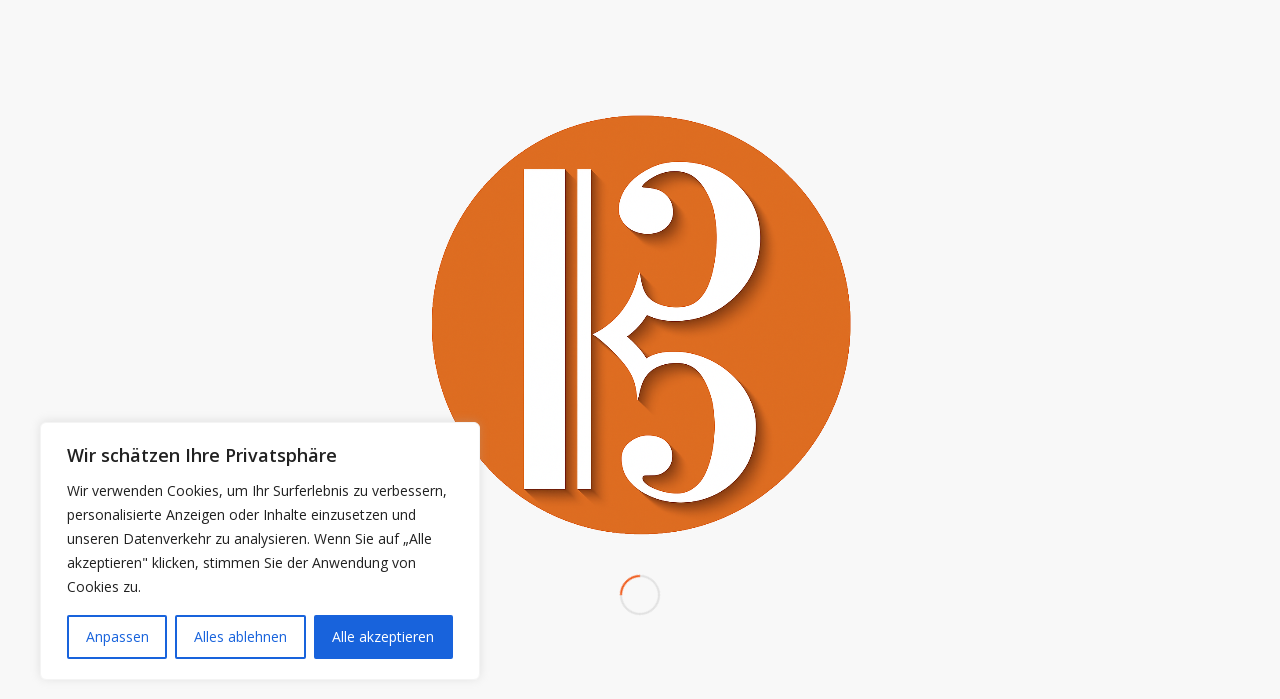

--- FILE ---
content_type: text/html; charset=UTF-8
request_url: https://denkunternehmung.de/category/drees
body_size: 46861
content:
<!DOCTYPE html>
<html lang="de" class="html_stretched responsive av-preloader-active av-preloader-enabled  html_header_top html_logo_left html_main_nav_header html_menu_right html_slim html_header_sticky html_header_shrinking_disabled html_mobile_menu_tablet html_header_searchicon html_content_align_center html_header_unstick_top_disabled html_header_stretch html_minimal_header html_minimal_header_shadow html_elegant-blog html_modern-blog html_av-overlay-side html_av-overlay-side-classic html_av-submenu-noclone html_entry_id_1384 av-cookies-no-cookie-consent av-no-preview av-default-lightbox html_text_menu_active av-mobile-menu-switch-default">
<head>
<meta charset="UTF-8" />


<!-- mobile setting -->
<meta name="viewport" content="width=device-width, initial-scale=1">

<!-- Scripts/CSS and wp_head hook -->
<meta name='robots' content='index, follow, max-image-preview:large, max-snippet:-1, max-video-preview:-1' />

	<!-- This site is optimized with the Yoast SEO plugin v26.8 - https://yoast.com/product/yoast-seo-wordpress/ -->
	<title>Drees Archive - Institut Denkunternehmung</title>
	<link rel="canonical" href="https://denkunternehmung.de/category/drees" />
	<link rel="next" href="https://denkunternehmung.de/category/drees/page/2" />
	<meta name="twitter:card" content="summary_large_image" />
	<meta name="twitter:title" content="Drees Archive - Institut Denkunternehmung" />
	<script type="application/ld+json" class="yoast-schema-graph">{"@context":"https://schema.org","@graph":[{"@type":"CollectionPage","@id":"https://denkunternehmung.de/category/drees","url":"https://denkunternehmung.de/category/drees","name":"Drees Archive - Institut Denkunternehmung","isPartOf":{"@id":"https://denkunternehmung.de/#website"},"breadcrumb":{"@id":"https://denkunternehmung.de/category/drees#breadcrumb"},"inLanguage":"de"},{"@type":"BreadcrumbList","@id":"https://denkunternehmung.de/category/drees#breadcrumb","itemListElement":[{"@type":"ListItem","position":1,"name":"Startseite","item":"https://denkunternehmung.de/startseite"},{"@type":"ListItem","position":2,"name":"Drees"}]},{"@type":"WebSite","@id":"https://denkunternehmung.de/#website","url":"https://denkunternehmung.de/","name":"Institut Denkunternehmung","description":"Vulkaneifel","publisher":{"@id":"https://denkunternehmung.de/#organization"},"potentialAction":[{"@type":"SearchAction","target":{"@type":"EntryPoint","urlTemplate":"https://denkunternehmung.de/?s={search_term_string}"},"query-input":{"@type":"PropertyValueSpecification","valueRequired":true,"valueName":"search_term_string"}}],"inLanguage":"de"},{"@type":"Organization","@id":"https://denkunternehmung.de/#organization","name":"Institut Denkunternehmung","url":"https://denkunternehmung.de/","logo":{"@type":"ImageObject","inLanguage":"de","@id":"https://denkunternehmung.de/#/schema/logo/image/","url":"https://denkunternehmung.de/wp-content/uploads/2017/10/idu_logo.jpg","contentUrl":"https://denkunternehmung.de/wp-content/uploads/2017/10/idu_logo.jpg","width":545,"height":702,"caption":"Institut Denkunternehmung"},"image":{"@id":"https://denkunternehmung.de/#/schema/logo/image/"}}]}</script>
	<!-- / Yoast SEO plugin. -->



<!-- google webfont font replacement -->

			<script type='text/javascript'>

				(function() {

					/*	check if webfonts are disabled by user setting via cookie - or user must opt in.	*/
					var html = document.getElementsByTagName('html')[0];
					var cookie_check = html.className.indexOf('av-cookies-needs-opt-in') >= 0 || html.className.indexOf('av-cookies-can-opt-out') >= 0;
					var allow_continue = true;
					var silent_accept_cookie = html.className.indexOf('av-cookies-user-silent-accept') >= 0;

					if( cookie_check && ! silent_accept_cookie )
					{
						if( ! document.cookie.match(/aviaCookieConsent/) || html.className.indexOf('av-cookies-session-refused') >= 0 )
						{
							allow_continue = false;
						}
						else
						{
							if( ! document.cookie.match(/aviaPrivacyRefuseCookiesHideBar/) )
							{
								allow_continue = false;
							}
							else if( ! document.cookie.match(/aviaPrivacyEssentialCookiesEnabled/) )
							{
								allow_continue = false;
							}
							else if( document.cookie.match(/aviaPrivacyGoogleWebfontsDisabled/) )
							{
								allow_continue = false;
							}
						}
					}

					if( allow_continue )
					{
						var f = document.createElement('link');

						f.type 	= 'text/css';
						f.rel 	= 'stylesheet';
						f.href 	= 'https://fonts.googleapis.com/css?family=Open+Sans:400,600&display=auto';
						f.id 	= 'avia-google-webfont';

						document.getElementsByTagName('head')[0].appendChild(f);
					}
				})();

			</script>
			<style id='wp-img-auto-sizes-contain-inline-css' type='text/css'>
img:is([sizes=auto i],[sizes^="auto," i]){contain-intrinsic-size:3000px 1500px}
/*# sourceURL=wp-img-auto-sizes-contain-inline-css */
</style>
<link rel='stylesheet' id='avia-grid-css' href='https://denkunternehmung.de/wp-content/themes/enfold/css/grid.css?ver=7.1.3' type='text/css' media='all' />
<link rel='stylesheet' id='avia-base-css' href='https://denkunternehmung.de/wp-content/themes/enfold/css/base.css?ver=7.1.3' type='text/css' media='all' />
<link rel='stylesheet' id='avia-layout-css' href='https://denkunternehmung.de/wp-content/themes/enfold/css/layout.css?ver=7.1.3' type='text/css' media='all' />
<link rel='stylesheet' id='avia-module-audioplayer-css' href='https://denkunternehmung.de/wp-content/themes/enfold/config-templatebuilder/avia-shortcodes/audio-player/audio-player.css?ver=7.1.3' type='text/css' media='all' />
<link rel='stylesheet' id='avia-module-blog-css' href='https://denkunternehmung.de/wp-content/themes/enfold/config-templatebuilder/avia-shortcodes/blog/blog.css?ver=7.1.3' type='text/css' media='all' />
<link rel='stylesheet' id='avia-module-postslider-css' href='https://denkunternehmung.de/wp-content/themes/enfold/config-templatebuilder/avia-shortcodes/postslider/postslider.css?ver=7.1.3' type='text/css' media='all' />
<link rel='stylesheet' id='avia-module-button-css' href='https://denkunternehmung.de/wp-content/themes/enfold/config-templatebuilder/avia-shortcodes/buttons/buttons.css?ver=7.1.3' type='text/css' media='all' />
<link rel='stylesheet' id='avia-module-buttonrow-css' href='https://denkunternehmung.de/wp-content/themes/enfold/config-templatebuilder/avia-shortcodes/buttonrow/buttonrow.css?ver=7.1.3' type='text/css' media='all' />
<link rel='stylesheet' id='avia-module-button-fullwidth-css' href='https://denkunternehmung.de/wp-content/themes/enfold/config-templatebuilder/avia-shortcodes/buttons_fullwidth/buttons_fullwidth.css?ver=7.1.3' type='text/css' media='all' />
<link rel='stylesheet' id='avia-module-catalogue-css' href='https://denkunternehmung.de/wp-content/themes/enfold/config-templatebuilder/avia-shortcodes/catalogue/catalogue.css?ver=7.1.3' type='text/css' media='all' />
<link rel='stylesheet' id='avia-module-comments-css' href='https://denkunternehmung.de/wp-content/themes/enfold/config-templatebuilder/avia-shortcodes/comments/comments.css?ver=7.1.3' type='text/css' media='all' />
<link rel='stylesheet' id='avia-module-contact-css' href='https://denkunternehmung.de/wp-content/themes/enfold/config-templatebuilder/avia-shortcodes/contact/contact.css?ver=7.1.3' type='text/css' media='all' />
<link rel='stylesheet' id='avia-module-slideshow-css' href='https://denkunternehmung.de/wp-content/themes/enfold/config-templatebuilder/avia-shortcodes/slideshow/slideshow.css?ver=7.1.3' type='text/css' media='all' />
<link rel='stylesheet' id='avia-module-slideshow-contentpartner-css' href='https://denkunternehmung.de/wp-content/themes/enfold/config-templatebuilder/avia-shortcodes/contentslider/contentslider.css?ver=7.1.3' type='text/css' media='all' />
<link rel='stylesheet' id='avia-module-countdown-css' href='https://denkunternehmung.de/wp-content/themes/enfold/config-templatebuilder/avia-shortcodes/countdown/countdown.css?ver=7.1.3' type='text/css' media='all' />
<link rel='stylesheet' id='avia-module-dynamic-field-css' href='https://denkunternehmung.de/wp-content/themes/enfold/config-templatebuilder/avia-shortcodes/dynamic_field/dynamic_field.css?ver=7.1.3' type='text/css' media='all' />
<link rel='stylesheet' id='avia-module-gallery-css' href='https://denkunternehmung.de/wp-content/themes/enfold/config-templatebuilder/avia-shortcodes/gallery/gallery.css?ver=7.1.3' type='text/css' media='all' />
<link rel='stylesheet' id='avia-module-gallery-hor-css' href='https://denkunternehmung.de/wp-content/themes/enfold/config-templatebuilder/avia-shortcodes/gallery_horizontal/gallery_horizontal.css?ver=7.1.3' type='text/css' media='all' />
<link rel='stylesheet' id='avia-module-maps-css' href='https://denkunternehmung.de/wp-content/themes/enfold/config-templatebuilder/avia-shortcodes/google_maps/google_maps.css?ver=7.1.3' type='text/css' media='all' />
<link rel='stylesheet' id='avia-module-gridrow-css' href='https://denkunternehmung.de/wp-content/themes/enfold/config-templatebuilder/avia-shortcodes/grid_row/grid_row.css?ver=7.1.3' type='text/css' media='all' />
<link rel='stylesheet' id='avia-module-heading-css' href='https://denkunternehmung.de/wp-content/themes/enfold/config-templatebuilder/avia-shortcodes/heading/heading.css?ver=7.1.3' type='text/css' media='all' />
<link rel='stylesheet' id='avia-module-rotator-css' href='https://denkunternehmung.de/wp-content/themes/enfold/config-templatebuilder/avia-shortcodes/headline_rotator/headline_rotator.css?ver=7.1.3' type='text/css' media='all' />
<link rel='stylesheet' id='avia-module-hr-css' href='https://denkunternehmung.de/wp-content/themes/enfold/config-templatebuilder/avia-shortcodes/hr/hr.css?ver=7.1.3' type='text/css' media='all' />
<link rel='stylesheet' id='avia-module-icon-css' href='https://denkunternehmung.de/wp-content/themes/enfold/config-templatebuilder/avia-shortcodes/icon/icon.css?ver=7.1.3' type='text/css' media='all' />
<link rel='stylesheet' id='avia-module-icon-circles-css' href='https://denkunternehmung.de/wp-content/themes/enfold/config-templatebuilder/avia-shortcodes/icon_circles/icon_circles.css?ver=7.1.3' type='text/css' media='all' />
<link rel='stylesheet' id='avia-module-iconbox-css' href='https://denkunternehmung.de/wp-content/themes/enfold/config-templatebuilder/avia-shortcodes/iconbox/iconbox.css?ver=7.1.3' type='text/css' media='all' />
<link rel='stylesheet' id='avia-module-icongrid-css' href='https://denkunternehmung.de/wp-content/themes/enfold/config-templatebuilder/avia-shortcodes/icongrid/icongrid.css?ver=7.1.3' type='text/css' media='all' />
<link rel='stylesheet' id='avia-module-iconlist-css' href='https://denkunternehmung.de/wp-content/themes/enfold/config-templatebuilder/avia-shortcodes/iconlist/iconlist.css?ver=7.1.3' type='text/css' media='all' />
<link rel='stylesheet' id='avia-module-image-css' href='https://denkunternehmung.de/wp-content/themes/enfold/config-templatebuilder/avia-shortcodes/image/image.css?ver=7.1.3' type='text/css' media='all' />
<link rel='stylesheet' id='avia-module-image-diff-css' href='https://denkunternehmung.de/wp-content/themes/enfold/config-templatebuilder/avia-shortcodes/image_diff/image_diff.css?ver=7.1.3' type='text/css' media='all' />
<link rel='stylesheet' id='avia-module-hotspot-css' href='https://denkunternehmung.de/wp-content/themes/enfold/config-templatebuilder/avia-shortcodes/image_hotspots/image_hotspots.css?ver=7.1.3' type='text/css' media='all' />
<link rel='stylesheet' id='avia-module-sc-lottie-animation-css' href='https://denkunternehmung.de/wp-content/themes/enfold/config-templatebuilder/avia-shortcodes/lottie_animation/lottie_animation.css?ver=7.1.3' type='text/css' media='all' />
<link rel='stylesheet' id='avia-module-magazine-css' href='https://denkunternehmung.de/wp-content/themes/enfold/config-templatebuilder/avia-shortcodes/magazine/magazine.css?ver=7.1.3' type='text/css' media='all' />
<link rel='stylesheet' id='avia-module-masonry-css' href='https://denkunternehmung.de/wp-content/themes/enfold/config-templatebuilder/avia-shortcodes/masonry_entries/masonry_entries.css?ver=7.1.3' type='text/css' media='all' />
<link rel='stylesheet' id='avia-siteloader-css' href='https://denkunternehmung.de/wp-content/themes/enfold/css/avia-snippet-site-preloader.css?ver=7.1.3' type='text/css' media='all' />
<link rel='stylesheet' id='avia-module-menu-css' href='https://denkunternehmung.de/wp-content/themes/enfold/config-templatebuilder/avia-shortcodes/menu/menu.css?ver=7.1.3' type='text/css' media='all' />
<link rel='stylesheet' id='avia-module-notification-css' href='https://denkunternehmung.de/wp-content/themes/enfold/config-templatebuilder/avia-shortcodes/notification/notification.css?ver=7.1.3' type='text/css' media='all' />
<link rel='stylesheet' id='avia-module-numbers-css' href='https://denkunternehmung.de/wp-content/themes/enfold/config-templatebuilder/avia-shortcodes/numbers/numbers.css?ver=7.1.3' type='text/css' media='all' />
<link rel='stylesheet' id='avia-module-portfolio-css' href='https://denkunternehmung.de/wp-content/themes/enfold/config-templatebuilder/avia-shortcodes/portfolio/portfolio.css?ver=7.1.3' type='text/css' media='all' />
<link rel='stylesheet' id='avia-module-post-metadata-css' href='https://denkunternehmung.de/wp-content/themes/enfold/config-templatebuilder/avia-shortcodes/post_metadata/post_metadata.css?ver=7.1.3' type='text/css' media='all' />
<link rel='stylesheet' id='avia-module-progress-bar-css' href='https://denkunternehmung.de/wp-content/themes/enfold/config-templatebuilder/avia-shortcodes/progressbar/progressbar.css?ver=7.1.3' type='text/css' media='all' />
<link rel='stylesheet' id='avia-module-promobox-css' href='https://denkunternehmung.de/wp-content/themes/enfold/config-templatebuilder/avia-shortcodes/promobox/promobox.css?ver=7.1.3' type='text/css' media='all' />
<link rel='stylesheet' id='avia-sc-search-css' href='https://denkunternehmung.de/wp-content/themes/enfold/config-templatebuilder/avia-shortcodes/search/search.css?ver=7.1.3' type='text/css' media='all' />
<link rel='stylesheet' id='avia-module-slideshow-accordion-css' href='https://denkunternehmung.de/wp-content/themes/enfold/config-templatebuilder/avia-shortcodes/slideshow_accordion/slideshow_accordion.css?ver=7.1.3' type='text/css' media='all' />
<link rel='stylesheet' id='avia-module-slideshow-feature-image-css' href='https://denkunternehmung.de/wp-content/themes/enfold/config-templatebuilder/avia-shortcodes/slideshow_feature_image/slideshow_feature_image.css?ver=7.1.3' type='text/css' media='all' />
<link rel='stylesheet' id='avia-module-slideshow-fullsize-css' href='https://denkunternehmung.de/wp-content/themes/enfold/config-templatebuilder/avia-shortcodes/slideshow_fullsize/slideshow_fullsize.css?ver=7.1.3' type='text/css' media='all' />
<link rel='stylesheet' id='avia-module-slideshow-fullscreen-css' href='https://denkunternehmung.de/wp-content/themes/enfold/config-templatebuilder/avia-shortcodes/slideshow_fullscreen/slideshow_fullscreen.css?ver=7.1.3' type='text/css' media='all' />
<link rel='stylesheet' id='avia-module-slideshow-ls-css' href='https://denkunternehmung.de/wp-content/themes/enfold/config-templatebuilder/avia-shortcodes/slideshow_layerslider/slideshow_layerslider.css?ver=7.1.3' type='text/css' media='all' />
<link rel='stylesheet' id='avia-module-social-css' href='https://denkunternehmung.de/wp-content/themes/enfold/config-templatebuilder/avia-shortcodes/social_share/social_share.css?ver=7.1.3' type='text/css' media='all' />
<link rel='stylesheet' id='avia-module-tabsection-css' href='https://denkunternehmung.de/wp-content/themes/enfold/config-templatebuilder/avia-shortcodes/tab_section/tab_section.css?ver=7.1.3' type='text/css' media='all' />
<link rel='stylesheet' id='avia-module-table-css' href='https://denkunternehmung.de/wp-content/themes/enfold/config-templatebuilder/avia-shortcodes/table/table.css?ver=7.1.3' type='text/css' media='all' />
<link rel='stylesheet' id='avia-module-tabs-css' href='https://denkunternehmung.de/wp-content/themes/enfold/config-templatebuilder/avia-shortcodes/tabs/tabs.css?ver=7.1.3' type='text/css' media='all' />
<link rel='stylesheet' id='avia-module-team-css' href='https://denkunternehmung.de/wp-content/themes/enfold/config-templatebuilder/avia-shortcodes/team/team.css?ver=7.1.3' type='text/css' media='all' />
<link rel='stylesheet' id='avia-module-testimonials-css' href='https://denkunternehmung.de/wp-content/themes/enfold/config-templatebuilder/avia-shortcodes/testimonials/testimonials.css?ver=7.1.3' type='text/css' media='all' />
<link rel='stylesheet' id='avia-module-timeline-css' href='https://denkunternehmung.de/wp-content/themes/enfold/config-templatebuilder/avia-shortcodes/timeline/timeline.css?ver=7.1.3' type='text/css' media='all' />
<link rel='stylesheet' id='avia-module-toggles-css' href='https://denkunternehmung.de/wp-content/themes/enfold/config-templatebuilder/avia-shortcodes/toggles/toggles.css?ver=7.1.3' type='text/css' media='all' />
<link rel='stylesheet' id='avia-module-video-css' href='https://denkunternehmung.de/wp-content/themes/enfold/config-templatebuilder/avia-shortcodes/video/video.css?ver=7.1.3' type='text/css' media='all' />
<style id='wp-emoji-styles-inline-css' type='text/css'>

	img.wp-smiley, img.emoji {
		display: inline !important;
		border: none !important;
		box-shadow: none !important;
		height: 1em !important;
		width: 1em !important;
		margin: 0 0.07em !important;
		vertical-align: -0.1em !important;
		background: none !important;
		padding: 0 !important;
	}
/*# sourceURL=wp-emoji-styles-inline-css */
</style>
<link rel='stylesheet' id='wp-block-library-css' href='https://denkunternehmung.de/wp-includes/css/dist/block-library/style.min.css?ver=6.9' type='text/css' media='all' />
<style id='wp-block-image-inline-css' type='text/css'>
.wp-block-image>a,.wp-block-image>figure>a{display:inline-block}.wp-block-image img{box-sizing:border-box;height:auto;max-width:100%;vertical-align:bottom}@media not (prefers-reduced-motion){.wp-block-image img.hide{visibility:hidden}.wp-block-image img.show{animation:show-content-image .4s}}.wp-block-image[style*=border-radius] img,.wp-block-image[style*=border-radius]>a{border-radius:inherit}.wp-block-image.has-custom-border img{box-sizing:border-box}.wp-block-image.aligncenter{text-align:center}.wp-block-image.alignfull>a,.wp-block-image.alignwide>a{width:100%}.wp-block-image.alignfull img,.wp-block-image.alignwide img{height:auto;width:100%}.wp-block-image .aligncenter,.wp-block-image .alignleft,.wp-block-image .alignright,.wp-block-image.aligncenter,.wp-block-image.alignleft,.wp-block-image.alignright{display:table}.wp-block-image .aligncenter>figcaption,.wp-block-image .alignleft>figcaption,.wp-block-image .alignright>figcaption,.wp-block-image.aligncenter>figcaption,.wp-block-image.alignleft>figcaption,.wp-block-image.alignright>figcaption{caption-side:bottom;display:table-caption}.wp-block-image .alignleft{float:left;margin:.5em 1em .5em 0}.wp-block-image .alignright{float:right;margin:.5em 0 .5em 1em}.wp-block-image .aligncenter{margin-left:auto;margin-right:auto}.wp-block-image :where(figcaption){margin-bottom:1em;margin-top:.5em}.wp-block-image.is-style-circle-mask img{border-radius:9999px}@supports ((-webkit-mask-image:none) or (mask-image:none)) or (-webkit-mask-image:none){.wp-block-image.is-style-circle-mask img{border-radius:0;-webkit-mask-image:url('data:image/svg+xml;utf8,<svg viewBox="0 0 100 100" xmlns="http://www.w3.org/2000/svg"><circle cx="50" cy="50" r="50"/></svg>');mask-image:url('data:image/svg+xml;utf8,<svg viewBox="0 0 100 100" xmlns="http://www.w3.org/2000/svg"><circle cx="50" cy="50" r="50"/></svg>');mask-mode:alpha;-webkit-mask-position:center;mask-position:center;-webkit-mask-repeat:no-repeat;mask-repeat:no-repeat;-webkit-mask-size:contain;mask-size:contain}}:root :where(.wp-block-image.is-style-rounded img,.wp-block-image .is-style-rounded img){border-radius:9999px}.wp-block-image figure{margin:0}.wp-lightbox-container{display:flex;flex-direction:column;position:relative}.wp-lightbox-container img{cursor:zoom-in}.wp-lightbox-container img:hover+button{opacity:1}.wp-lightbox-container button{align-items:center;backdrop-filter:blur(16px) saturate(180%);background-color:#5a5a5a40;border:none;border-radius:4px;cursor:zoom-in;display:flex;height:20px;justify-content:center;opacity:0;padding:0;position:absolute;right:16px;text-align:center;top:16px;width:20px;z-index:100}@media not (prefers-reduced-motion){.wp-lightbox-container button{transition:opacity .2s ease}}.wp-lightbox-container button:focus-visible{outline:3px auto #5a5a5a40;outline:3px auto -webkit-focus-ring-color;outline-offset:3px}.wp-lightbox-container button:hover{cursor:pointer;opacity:1}.wp-lightbox-container button:focus{opacity:1}.wp-lightbox-container button:focus,.wp-lightbox-container button:hover,.wp-lightbox-container button:not(:hover):not(:active):not(.has-background){background-color:#5a5a5a40;border:none}.wp-lightbox-overlay{box-sizing:border-box;cursor:zoom-out;height:100vh;left:0;overflow:hidden;position:fixed;top:0;visibility:hidden;width:100%;z-index:100000}.wp-lightbox-overlay .close-button{align-items:center;cursor:pointer;display:flex;justify-content:center;min-height:40px;min-width:40px;padding:0;position:absolute;right:calc(env(safe-area-inset-right) + 16px);top:calc(env(safe-area-inset-top) + 16px);z-index:5000000}.wp-lightbox-overlay .close-button:focus,.wp-lightbox-overlay .close-button:hover,.wp-lightbox-overlay .close-button:not(:hover):not(:active):not(.has-background){background:none;border:none}.wp-lightbox-overlay .lightbox-image-container{height:var(--wp--lightbox-container-height);left:50%;overflow:hidden;position:absolute;top:50%;transform:translate(-50%,-50%);transform-origin:top left;width:var(--wp--lightbox-container-width);z-index:9999999999}.wp-lightbox-overlay .wp-block-image{align-items:center;box-sizing:border-box;display:flex;height:100%;justify-content:center;margin:0;position:relative;transform-origin:0 0;width:100%;z-index:3000000}.wp-lightbox-overlay .wp-block-image img{height:var(--wp--lightbox-image-height);min-height:var(--wp--lightbox-image-height);min-width:var(--wp--lightbox-image-width);width:var(--wp--lightbox-image-width)}.wp-lightbox-overlay .wp-block-image figcaption{display:none}.wp-lightbox-overlay button{background:none;border:none}.wp-lightbox-overlay .scrim{background-color:#fff;height:100%;opacity:.9;position:absolute;width:100%;z-index:2000000}.wp-lightbox-overlay.active{visibility:visible}@media not (prefers-reduced-motion){.wp-lightbox-overlay.active{animation:turn-on-visibility .25s both}.wp-lightbox-overlay.active img{animation:turn-on-visibility .35s both}.wp-lightbox-overlay.show-closing-animation:not(.active){animation:turn-off-visibility .35s both}.wp-lightbox-overlay.show-closing-animation:not(.active) img{animation:turn-off-visibility .25s both}.wp-lightbox-overlay.zoom.active{animation:none;opacity:1;visibility:visible}.wp-lightbox-overlay.zoom.active .lightbox-image-container{animation:lightbox-zoom-in .4s}.wp-lightbox-overlay.zoom.active .lightbox-image-container img{animation:none}.wp-lightbox-overlay.zoom.active .scrim{animation:turn-on-visibility .4s forwards}.wp-lightbox-overlay.zoom.show-closing-animation:not(.active){animation:none}.wp-lightbox-overlay.zoom.show-closing-animation:not(.active) .lightbox-image-container{animation:lightbox-zoom-out .4s}.wp-lightbox-overlay.zoom.show-closing-animation:not(.active) .lightbox-image-container img{animation:none}.wp-lightbox-overlay.zoom.show-closing-animation:not(.active) .scrim{animation:turn-off-visibility .4s forwards}}@keyframes show-content-image{0%{visibility:hidden}99%{visibility:hidden}to{visibility:visible}}@keyframes turn-on-visibility{0%{opacity:0}to{opacity:1}}@keyframes turn-off-visibility{0%{opacity:1;visibility:visible}99%{opacity:0;visibility:visible}to{opacity:0;visibility:hidden}}@keyframes lightbox-zoom-in{0%{transform:translate(calc((-100vw + var(--wp--lightbox-scrollbar-width))/2 + var(--wp--lightbox-initial-left-position)),calc(-50vh + var(--wp--lightbox-initial-top-position))) scale(var(--wp--lightbox-scale))}to{transform:translate(-50%,-50%) scale(1)}}@keyframes lightbox-zoom-out{0%{transform:translate(-50%,-50%) scale(1);visibility:visible}99%{visibility:visible}to{transform:translate(calc((-100vw + var(--wp--lightbox-scrollbar-width))/2 + var(--wp--lightbox-initial-left-position)),calc(-50vh + var(--wp--lightbox-initial-top-position))) scale(var(--wp--lightbox-scale));visibility:hidden}}
/*# sourceURL=https://denkunternehmung.de/wp-includes/blocks/image/style.min.css */
</style>
<style id='wp-block-video-inline-css' type='text/css'>
.wp-block-video{box-sizing:border-box}.wp-block-video video{height:auto;vertical-align:middle;width:100%}@supports (position:sticky){.wp-block-video [poster]{object-fit:cover}}.wp-block-video.aligncenter{text-align:center}.wp-block-video :where(figcaption){margin-bottom:1em;margin-top:.5em}
/*# sourceURL=https://denkunternehmung.de/wp-includes/blocks/video/style.min.css */
</style>
<style id='wp-block-paragraph-inline-css' type='text/css'>
.is-small-text{font-size:.875em}.is-regular-text{font-size:1em}.is-large-text{font-size:2.25em}.is-larger-text{font-size:3em}.has-drop-cap:not(:focus):first-letter{float:left;font-size:8.4em;font-style:normal;font-weight:100;line-height:.68;margin:.05em .1em 0 0;text-transform:uppercase}body.rtl .has-drop-cap:not(:focus):first-letter{float:none;margin-left:.1em}p.has-drop-cap.has-background{overflow:hidden}:root :where(p.has-background){padding:1.25em 2.375em}:where(p.has-text-color:not(.has-link-color)) a{color:inherit}p.has-text-align-left[style*="writing-mode:vertical-lr"],p.has-text-align-right[style*="writing-mode:vertical-rl"]{rotate:180deg}
/*# sourceURL=https://denkunternehmung.de/wp-includes/blocks/paragraph/style.min.css */
</style>
<style id='wp-block-table-inline-css' type='text/css'>
.wp-block-table{overflow-x:auto}.wp-block-table table{border-collapse:collapse;width:100%}.wp-block-table thead{border-bottom:3px solid}.wp-block-table tfoot{border-top:3px solid}.wp-block-table td,.wp-block-table th{border:1px solid;padding:.5em}.wp-block-table .has-fixed-layout{table-layout:fixed;width:100%}.wp-block-table .has-fixed-layout td,.wp-block-table .has-fixed-layout th{word-break:break-word}.wp-block-table.aligncenter,.wp-block-table.alignleft,.wp-block-table.alignright{display:table;width:auto}.wp-block-table.aligncenter td,.wp-block-table.aligncenter th,.wp-block-table.alignleft td,.wp-block-table.alignleft th,.wp-block-table.alignright td,.wp-block-table.alignright th{word-break:break-word}.wp-block-table .has-subtle-light-gray-background-color{background-color:#f3f4f5}.wp-block-table .has-subtle-pale-green-background-color{background-color:#e9fbe5}.wp-block-table .has-subtle-pale-blue-background-color{background-color:#e7f5fe}.wp-block-table .has-subtle-pale-pink-background-color{background-color:#fcf0ef}.wp-block-table.is-style-stripes{background-color:initial;border-collapse:inherit;border-spacing:0}.wp-block-table.is-style-stripes tbody tr:nth-child(odd){background-color:#f0f0f0}.wp-block-table.is-style-stripes.has-subtle-light-gray-background-color tbody tr:nth-child(odd){background-color:#f3f4f5}.wp-block-table.is-style-stripes.has-subtle-pale-green-background-color tbody tr:nth-child(odd){background-color:#e9fbe5}.wp-block-table.is-style-stripes.has-subtle-pale-blue-background-color tbody tr:nth-child(odd){background-color:#e7f5fe}.wp-block-table.is-style-stripes.has-subtle-pale-pink-background-color tbody tr:nth-child(odd){background-color:#fcf0ef}.wp-block-table.is-style-stripes td,.wp-block-table.is-style-stripes th{border-color:#0000}.wp-block-table.is-style-stripes{border-bottom:1px solid #f0f0f0}.wp-block-table .has-border-color td,.wp-block-table .has-border-color th,.wp-block-table .has-border-color tr,.wp-block-table .has-border-color>*{border-color:inherit}.wp-block-table table[style*=border-top-color] tr:first-child,.wp-block-table table[style*=border-top-color] tr:first-child td,.wp-block-table table[style*=border-top-color] tr:first-child th,.wp-block-table table[style*=border-top-color]>*,.wp-block-table table[style*=border-top-color]>* td,.wp-block-table table[style*=border-top-color]>* th{border-top-color:inherit}.wp-block-table table[style*=border-top-color] tr:not(:first-child){border-top-color:initial}.wp-block-table table[style*=border-right-color] td:last-child,.wp-block-table table[style*=border-right-color] th,.wp-block-table table[style*=border-right-color] tr,.wp-block-table table[style*=border-right-color]>*{border-right-color:inherit}.wp-block-table table[style*=border-bottom-color] tr:last-child,.wp-block-table table[style*=border-bottom-color] tr:last-child td,.wp-block-table table[style*=border-bottom-color] tr:last-child th,.wp-block-table table[style*=border-bottom-color]>*,.wp-block-table table[style*=border-bottom-color]>* td,.wp-block-table table[style*=border-bottom-color]>* th{border-bottom-color:inherit}.wp-block-table table[style*=border-bottom-color] tr:not(:last-child){border-bottom-color:initial}.wp-block-table table[style*=border-left-color] td:first-child,.wp-block-table table[style*=border-left-color] th,.wp-block-table table[style*=border-left-color] tr,.wp-block-table table[style*=border-left-color]>*{border-left-color:inherit}.wp-block-table table[style*=border-style] td,.wp-block-table table[style*=border-style] th,.wp-block-table table[style*=border-style] tr,.wp-block-table table[style*=border-style]>*{border-style:inherit}.wp-block-table table[style*=border-width] td,.wp-block-table table[style*=border-width] th,.wp-block-table table[style*=border-width] tr,.wp-block-table table[style*=border-width]>*{border-style:inherit;border-width:inherit}
/*# sourceURL=https://denkunternehmung.de/wp-includes/blocks/table/style.min.css */
</style>
<style id='global-styles-inline-css' type='text/css'>
:root{--wp--preset--aspect-ratio--square: 1;--wp--preset--aspect-ratio--4-3: 4/3;--wp--preset--aspect-ratio--3-4: 3/4;--wp--preset--aspect-ratio--3-2: 3/2;--wp--preset--aspect-ratio--2-3: 2/3;--wp--preset--aspect-ratio--16-9: 16/9;--wp--preset--aspect-ratio--9-16: 9/16;--wp--preset--color--black: #000000;--wp--preset--color--cyan-bluish-gray: #abb8c3;--wp--preset--color--white: #ffffff;--wp--preset--color--pale-pink: #f78da7;--wp--preset--color--vivid-red: #cf2e2e;--wp--preset--color--luminous-vivid-orange: #ff6900;--wp--preset--color--luminous-vivid-amber: #fcb900;--wp--preset--color--light-green-cyan: #7bdcb5;--wp--preset--color--vivid-green-cyan: #00d084;--wp--preset--color--pale-cyan-blue: #8ed1fc;--wp--preset--color--vivid-cyan-blue: #0693e3;--wp--preset--color--vivid-purple: #9b51e0;--wp--preset--color--metallic-red: #b02b2c;--wp--preset--color--maximum-yellow-red: #edae44;--wp--preset--color--yellow-sun: #eeee22;--wp--preset--color--palm-leaf: #83a846;--wp--preset--color--aero: #7bb0e7;--wp--preset--color--old-lavender: #745f7e;--wp--preset--color--steel-teal: #5f8789;--wp--preset--color--raspberry-pink: #d65799;--wp--preset--color--medium-turquoise: #4ecac2;--wp--preset--gradient--vivid-cyan-blue-to-vivid-purple: linear-gradient(135deg,rgb(6,147,227) 0%,rgb(155,81,224) 100%);--wp--preset--gradient--light-green-cyan-to-vivid-green-cyan: linear-gradient(135deg,rgb(122,220,180) 0%,rgb(0,208,130) 100%);--wp--preset--gradient--luminous-vivid-amber-to-luminous-vivid-orange: linear-gradient(135deg,rgb(252,185,0) 0%,rgb(255,105,0) 100%);--wp--preset--gradient--luminous-vivid-orange-to-vivid-red: linear-gradient(135deg,rgb(255,105,0) 0%,rgb(207,46,46) 100%);--wp--preset--gradient--very-light-gray-to-cyan-bluish-gray: linear-gradient(135deg,rgb(238,238,238) 0%,rgb(169,184,195) 100%);--wp--preset--gradient--cool-to-warm-spectrum: linear-gradient(135deg,rgb(74,234,220) 0%,rgb(151,120,209) 20%,rgb(207,42,186) 40%,rgb(238,44,130) 60%,rgb(251,105,98) 80%,rgb(254,248,76) 100%);--wp--preset--gradient--blush-light-purple: linear-gradient(135deg,rgb(255,206,236) 0%,rgb(152,150,240) 100%);--wp--preset--gradient--blush-bordeaux: linear-gradient(135deg,rgb(254,205,165) 0%,rgb(254,45,45) 50%,rgb(107,0,62) 100%);--wp--preset--gradient--luminous-dusk: linear-gradient(135deg,rgb(255,203,112) 0%,rgb(199,81,192) 50%,rgb(65,88,208) 100%);--wp--preset--gradient--pale-ocean: linear-gradient(135deg,rgb(255,245,203) 0%,rgb(182,227,212) 50%,rgb(51,167,181) 100%);--wp--preset--gradient--electric-grass: linear-gradient(135deg,rgb(202,248,128) 0%,rgb(113,206,126) 100%);--wp--preset--gradient--midnight: linear-gradient(135deg,rgb(2,3,129) 0%,rgb(40,116,252) 100%);--wp--preset--font-size--small: 1rem;--wp--preset--font-size--medium: 1.125rem;--wp--preset--font-size--large: 1.75rem;--wp--preset--font-size--x-large: clamp(1.75rem, 3vw, 2.25rem);--wp--preset--spacing--20: 0.44rem;--wp--preset--spacing--30: 0.67rem;--wp--preset--spacing--40: 1rem;--wp--preset--spacing--50: 1.5rem;--wp--preset--spacing--60: 2.25rem;--wp--preset--spacing--70: 3.38rem;--wp--preset--spacing--80: 5.06rem;--wp--preset--shadow--natural: 6px 6px 9px rgba(0, 0, 0, 0.2);--wp--preset--shadow--deep: 12px 12px 50px rgba(0, 0, 0, 0.4);--wp--preset--shadow--sharp: 6px 6px 0px rgba(0, 0, 0, 0.2);--wp--preset--shadow--outlined: 6px 6px 0px -3px rgb(255, 255, 255), 6px 6px rgb(0, 0, 0);--wp--preset--shadow--crisp: 6px 6px 0px rgb(0, 0, 0);}:root { --wp--style--global--content-size: 800px;--wp--style--global--wide-size: 1130px; }:where(body) { margin: 0; }.wp-site-blocks > .alignleft { float: left; margin-right: 2em; }.wp-site-blocks > .alignright { float: right; margin-left: 2em; }.wp-site-blocks > .aligncenter { justify-content: center; margin-left: auto; margin-right: auto; }:where(.is-layout-flex){gap: 0.5em;}:where(.is-layout-grid){gap: 0.5em;}.is-layout-flow > .alignleft{float: left;margin-inline-start: 0;margin-inline-end: 2em;}.is-layout-flow > .alignright{float: right;margin-inline-start: 2em;margin-inline-end: 0;}.is-layout-flow > .aligncenter{margin-left: auto !important;margin-right: auto !important;}.is-layout-constrained > .alignleft{float: left;margin-inline-start: 0;margin-inline-end: 2em;}.is-layout-constrained > .alignright{float: right;margin-inline-start: 2em;margin-inline-end: 0;}.is-layout-constrained > .aligncenter{margin-left: auto !important;margin-right: auto !important;}.is-layout-constrained > :where(:not(.alignleft):not(.alignright):not(.alignfull)){max-width: var(--wp--style--global--content-size);margin-left: auto !important;margin-right: auto !important;}.is-layout-constrained > .alignwide{max-width: var(--wp--style--global--wide-size);}body .is-layout-flex{display: flex;}.is-layout-flex{flex-wrap: wrap;align-items: center;}.is-layout-flex > :is(*, div){margin: 0;}body .is-layout-grid{display: grid;}.is-layout-grid > :is(*, div){margin: 0;}body{padding-top: 0px;padding-right: 0px;padding-bottom: 0px;padding-left: 0px;}a:where(:not(.wp-element-button)){text-decoration: underline;}:root :where(.wp-element-button, .wp-block-button__link){background-color: #32373c;border-width: 0;color: #fff;font-family: inherit;font-size: inherit;font-style: inherit;font-weight: inherit;letter-spacing: inherit;line-height: inherit;padding-top: calc(0.667em + 2px);padding-right: calc(1.333em + 2px);padding-bottom: calc(0.667em + 2px);padding-left: calc(1.333em + 2px);text-decoration: none;text-transform: inherit;}.has-black-color{color: var(--wp--preset--color--black) !important;}.has-cyan-bluish-gray-color{color: var(--wp--preset--color--cyan-bluish-gray) !important;}.has-white-color{color: var(--wp--preset--color--white) !important;}.has-pale-pink-color{color: var(--wp--preset--color--pale-pink) !important;}.has-vivid-red-color{color: var(--wp--preset--color--vivid-red) !important;}.has-luminous-vivid-orange-color{color: var(--wp--preset--color--luminous-vivid-orange) !important;}.has-luminous-vivid-amber-color{color: var(--wp--preset--color--luminous-vivid-amber) !important;}.has-light-green-cyan-color{color: var(--wp--preset--color--light-green-cyan) !important;}.has-vivid-green-cyan-color{color: var(--wp--preset--color--vivid-green-cyan) !important;}.has-pale-cyan-blue-color{color: var(--wp--preset--color--pale-cyan-blue) !important;}.has-vivid-cyan-blue-color{color: var(--wp--preset--color--vivid-cyan-blue) !important;}.has-vivid-purple-color{color: var(--wp--preset--color--vivid-purple) !important;}.has-metallic-red-color{color: var(--wp--preset--color--metallic-red) !important;}.has-maximum-yellow-red-color{color: var(--wp--preset--color--maximum-yellow-red) !important;}.has-yellow-sun-color{color: var(--wp--preset--color--yellow-sun) !important;}.has-palm-leaf-color{color: var(--wp--preset--color--palm-leaf) !important;}.has-aero-color{color: var(--wp--preset--color--aero) !important;}.has-old-lavender-color{color: var(--wp--preset--color--old-lavender) !important;}.has-steel-teal-color{color: var(--wp--preset--color--steel-teal) !important;}.has-raspberry-pink-color{color: var(--wp--preset--color--raspberry-pink) !important;}.has-medium-turquoise-color{color: var(--wp--preset--color--medium-turquoise) !important;}.has-black-background-color{background-color: var(--wp--preset--color--black) !important;}.has-cyan-bluish-gray-background-color{background-color: var(--wp--preset--color--cyan-bluish-gray) !important;}.has-white-background-color{background-color: var(--wp--preset--color--white) !important;}.has-pale-pink-background-color{background-color: var(--wp--preset--color--pale-pink) !important;}.has-vivid-red-background-color{background-color: var(--wp--preset--color--vivid-red) !important;}.has-luminous-vivid-orange-background-color{background-color: var(--wp--preset--color--luminous-vivid-orange) !important;}.has-luminous-vivid-amber-background-color{background-color: var(--wp--preset--color--luminous-vivid-amber) !important;}.has-light-green-cyan-background-color{background-color: var(--wp--preset--color--light-green-cyan) !important;}.has-vivid-green-cyan-background-color{background-color: var(--wp--preset--color--vivid-green-cyan) !important;}.has-pale-cyan-blue-background-color{background-color: var(--wp--preset--color--pale-cyan-blue) !important;}.has-vivid-cyan-blue-background-color{background-color: var(--wp--preset--color--vivid-cyan-blue) !important;}.has-vivid-purple-background-color{background-color: var(--wp--preset--color--vivid-purple) !important;}.has-metallic-red-background-color{background-color: var(--wp--preset--color--metallic-red) !important;}.has-maximum-yellow-red-background-color{background-color: var(--wp--preset--color--maximum-yellow-red) !important;}.has-yellow-sun-background-color{background-color: var(--wp--preset--color--yellow-sun) !important;}.has-palm-leaf-background-color{background-color: var(--wp--preset--color--palm-leaf) !important;}.has-aero-background-color{background-color: var(--wp--preset--color--aero) !important;}.has-old-lavender-background-color{background-color: var(--wp--preset--color--old-lavender) !important;}.has-steel-teal-background-color{background-color: var(--wp--preset--color--steel-teal) !important;}.has-raspberry-pink-background-color{background-color: var(--wp--preset--color--raspberry-pink) !important;}.has-medium-turquoise-background-color{background-color: var(--wp--preset--color--medium-turquoise) !important;}.has-black-border-color{border-color: var(--wp--preset--color--black) !important;}.has-cyan-bluish-gray-border-color{border-color: var(--wp--preset--color--cyan-bluish-gray) !important;}.has-white-border-color{border-color: var(--wp--preset--color--white) !important;}.has-pale-pink-border-color{border-color: var(--wp--preset--color--pale-pink) !important;}.has-vivid-red-border-color{border-color: var(--wp--preset--color--vivid-red) !important;}.has-luminous-vivid-orange-border-color{border-color: var(--wp--preset--color--luminous-vivid-orange) !important;}.has-luminous-vivid-amber-border-color{border-color: var(--wp--preset--color--luminous-vivid-amber) !important;}.has-light-green-cyan-border-color{border-color: var(--wp--preset--color--light-green-cyan) !important;}.has-vivid-green-cyan-border-color{border-color: var(--wp--preset--color--vivid-green-cyan) !important;}.has-pale-cyan-blue-border-color{border-color: var(--wp--preset--color--pale-cyan-blue) !important;}.has-vivid-cyan-blue-border-color{border-color: var(--wp--preset--color--vivid-cyan-blue) !important;}.has-vivid-purple-border-color{border-color: var(--wp--preset--color--vivid-purple) !important;}.has-metallic-red-border-color{border-color: var(--wp--preset--color--metallic-red) !important;}.has-maximum-yellow-red-border-color{border-color: var(--wp--preset--color--maximum-yellow-red) !important;}.has-yellow-sun-border-color{border-color: var(--wp--preset--color--yellow-sun) !important;}.has-palm-leaf-border-color{border-color: var(--wp--preset--color--palm-leaf) !important;}.has-aero-border-color{border-color: var(--wp--preset--color--aero) !important;}.has-old-lavender-border-color{border-color: var(--wp--preset--color--old-lavender) !important;}.has-steel-teal-border-color{border-color: var(--wp--preset--color--steel-teal) !important;}.has-raspberry-pink-border-color{border-color: var(--wp--preset--color--raspberry-pink) !important;}.has-medium-turquoise-border-color{border-color: var(--wp--preset--color--medium-turquoise) !important;}.has-vivid-cyan-blue-to-vivid-purple-gradient-background{background: var(--wp--preset--gradient--vivid-cyan-blue-to-vivid-purple) !important;}.has-light-green-cyan-to-vivid-green-cyan-gradient-background{background: var(--wp--preset--gradient--light-green-cyan-to-vivid-green-cyan) !important;}.has-luminous-vivid-amber-to-luminous-vivid-orange-gradient-background{background: var(--wp--preset--gradient--luminous-vivid-amber-to-luminous-vivid-orange) !important;}.has-luminous-vivid-orange-to-vivid-red-gradient-background{background: var(--wp--preset--gradient--luminous-vivid-orange-to-vivid-red) !important;}.has-very-light-gray-to-cyan-bluish-gray-gradient-background{background: var(--wp--preset--gradient--very-light-gray-to-cyan-bluish-gray) !important;}.has-cool-to-warm-spectrum-gradient-background{background: var(--wp--preset--gradient--cool-to-warm-spectrum) !important;}.has-blush-light-purple-gradient-background{background: var(--wp--preset--gradient--blush-light-purple) !important;}.has-blush-bordeaux-gradient-background{background: var(--wp--preset--gradient--blush-bordeaux) !important;}.has-luminous-dusk-gradient-background{background: var(--wp--preset--gradient--luminous-dusk) !important;}.has-pale-ocean-gradient-background{background: var(--wp--preset--gradient--pale-ocean) !important;}.has-electric-grass-gradient-background{background: var(--wp--preset--gradient--electric-grass) !important;}.has-midnight-gradient-background{background: var(--wp--preset--gradient--midnight) !important;}.has-small-font-size{font-size: var(--wp--preset--font-size--small) !important;}.has-medium-font-size{font-size: var(--wp--preset--font-size--medium) !important;}.has-large-font-size{font-size: var(--wp--preset--font-size--large) !important;}.has-x-large-font-size{font-size: var(--wp--preset--font-size--x-large) !important;}
/*# sourceURL=global-styles-inline-css */
</style>

<link rel='stylesheet' id='avia-scs-css' href='https://denkunternehmung.de/wp-content/themes/enfold/css/shortcodes.css?ver=7.1.3' type='text/css' media='all' />
<link rel='stylesheet' id='avia-fold-unfold-css' href='https://denkunternehmung.de/wp-content/themes/enfold/css/avia-snippet-fold-unfold.css?ver=7.1.3' type='text/css' media='all' />
<link rel='stylesheet' id='avia-popup-css-css' href='https://denkunternehmung.de/wp-content/themes/enfold/js/aviapopup/magnific-popup.min.css?ver=7.1.3' type='text/css' media='screen' />
<link rel='stylesheet' id='avia-lightbox-css' href='https://denkunternehmung.de/wp-content/themes/enfold/css/avia-snippet-lightbox.css?ver=7.1.3' type='text/css' media='screen' />
<link rel='stylesheet' id='avia-widget-css-css' href='https://denkunternehmung.de/wp-content/themes/enfold/css/avia-snippet-widget.css?ver=7.1.3' type='text/css' media='screen' />
<link rel='stylesheet' id='mediaelement-css' href='https://denkunternehmung.de/wp-includes/js/mediaelement/mediaelementplayer-legacy.min.css?ver=4.2.17' type='text/css' media='all' />
<link rel='stylesheet' id='wp-mediaelement-css' href='https://denkunternehmung.de/wp-includes/js/mediaelement/wp-mediaelement.min.css?ver=6.9' type='text/css' media='all' />
<link rel='stylesheet' id='avia-dynamic-css' href='https://denkunternehmung.de/wp-content/uploads/dynamic_avia/enfold.css?ver=69725c47d3ff9' type='text/css' media='all' />
<link rel='stylesheet' id='avia-custom-css' href='https://denkunternehmung.de/wp-content/themes/enfold/css/custom.css?ver=7.1.3' type='text/css' media='all' />
<script type="text/javascript" src="https://denkunternehmung.de/wp-includes/js/jquery/jquery.min.js?ver=3.7.1" id="jquery-core-js"></script>
<script type="text/javascript" src="https://denkunternehmung.de/wp-includes/js/jquery/jquery-migrate.min.js?ver=3.4.1" id="jquery-migrate-js"></script>
<script type="text/javascript" id="cookie-law-info-js-extra">
/* <![CDATA[ */
var _ckyConfig = {"_ipData":[],"_assetsURL":"https://denkunternehmung.de/wp-content/plugins/cookie-law-info/lite/frontend/images/","_publicURL":"https://denkunternehmung.de","_expiry":"365","_categories":[{"name":"Notwendige","slug":"necessary","isNecessary":true,"ccpaDoNotSell":true,"cookies":[],"active":true,"defaultConsent":{"gdpr":true,"ccpa":true}},{"name":"Funktionale","slug":"functional","isNecessary":false,"ccpaDoNotSell":true,"cookies":[],"active":true,"defaultConsent":{"gdpr":false,"ccpa":false}},{"name":"Analyse","slug":"analytics","isNecessary":false,"ccpaDoNotSell":true,"cookies":[],"active":true,"defaultConsent":{"gdpr":false,"ccpa":false}},{"name":"Leistungs","slug":"performance","isNecessary":false,"ccpaDoNotSell":true,"cookies":[],"active":true,"defaultConsent":{"gdpr":false,"ccpa":false}},{"name":"Werbe","slug":"advertisement","isNecessary":false,"ccpaDoNotSell":true,"cookies":[],"active":true,"defaultConsent":{"gdpr":false,"ccpa":false}}],"_activeLaw":"gdpr","_rootDomain":"","_block":"1","_showBanner":"1","_bannerConfig":{"settings":{"type":"box","preferenceCenterType":"popup","position":"bottom-left","applicableLaw":"gdpr"},"behaviours":{"reloadBannerOnAccept":false,"loadAnalyticsByDefault":false,"animations":{"onLoad":"animate","onHide":"sticky"}},"config":{"revisitConsent":{"status":true,"tag":"revisit-consent","position":"bottom-left","meta":{"url":"#"},"styles":{"background-color":"#0056A7"},"elements":{"title":{"type":"text","tag":"revisit-consent-title","status":true,"styles":{"color":"#0056a7"}}}},"preferenceCenter":{"toggle":{"status":true,"tag":"detail-category-toggle","type":"toggle","states":{"active":{"styles":{"background-color":"#1863DC"}},"inactive":{"styles":{"background-color":"#D0D5D2"}}}}},"categoryPreview":{"status":false,"toggle":{"status":true,"tag":"detail-category-preview-toggle","type":"toggle","states":{"active":{"styles":{"background-color":"#1863DC"}},"inactive":{"styles":{"background-color":"#D0D5D2"}}}}},"videoPlaceholder":{"status":true,"styles":{"background-color":"#000000","border-color":"#000000","color":"#ffffff"}},"readMore":{"status":false,"tag":"readmore-button","type":"link","meta":{"noFollow":true,"newTab":true},"styles":{"color":"#1863DC","background-color":"transparent","border-color":"transparent"}},"showMore":{"status":true,"tag":"show-desc-button","type":"button","styles":{"color":"#1863DC"}},"showLess":{"status":true,"tag":"hide-desc-button","type":"button","styles":{"color":"#1863DC"}},"alwaysActive":{"status":true,"tag":"always-active","styles":{"color":"#008000"}},"manualLinks":{"status":true,"tag":"manual-links","type":"link","styles":{"color":"#1863DC"}},"auditTable":{"status":true},"optOption":{"status":true,"toggle":{"status":true,"tag":"optout-option-toggle","type":"toggle","states":{"active":{"styles":{"background-color":"#1863dc"}},"inactive":{"styles":{"background-color":"#FFFFFF"}}}}}}},"_version":"3.3.9.1","_logConsent":"1","_tags":[{"tag":"accept-button","styles":{"color":"#FFFFFF","background-color":"#1863DC","border-color":"#1863DC"}},{"tag":"reject-button","styles":{"color":"#1863DC","background-color":"transparent","border-color":"#1863DC"}},{"tag":"settings-button","styles":{"color":"#1863DC","background-color":"transparent","border-color":"#1863DC"}},{"tag":"readmore-button","styles":{"color":"#1863DC","background-color":"transparent","border-color":"transparent"}},{"tag":"donotsell-button","styles":{"color":"#1863DC","background-color":"transparent","border-color":"transparent"}},{"tag":"show-desc-button","styles":{"color":"#1863DC"}},{"tag":"hide-desc-button","styles":{"color":"#1863DC"}},{"tag":"cky-always-active","styles":[]},{"tag":"cky-link","styles":[]},{"tag":"accept-button","styles":{"color":"#FFFFFF","background-color":"#1863DC","border-color":"#1863DC"}},{"tag":"revisit-consent","styles":{"background-color":"#0056A7"}}],"_shortCodes":[{"key":"cky_readmore","content":"\u003Ca href=\"#\" class=\"cky-policy\" aria-label=\"Cookie-Richtlinie\" target=\"_blank\" rel=\"noopener\" data-cky-tag=\"readmore-button\"\u003ECookie-Richtlinie\u003C/a\u003E","tag":"readmore-button","status":false,"attributes":{"rel":"nofollow","target":"_blank"}},{"key":"cky_show_desc","content":"\u003Cbutton class=\"cky-show-desc-btn\" data-cky-tag=\"show-desc-button\" aria-label=\"Mehr zeigen\"\u003EMehr zeigen\u003C/button\u003E","tag":"show-desc-button","status":true,"attributes":[]},{"key":"cky_hide_desc","content":"\u003Cbutton class=\"cky-show-desc-btn\" data-cky-tag=\"hide-desc-button\" aria-label=\"Weniger zeigen\"\u003EWeniger zeigen\u003C/button\u003E","tag":"hide-desc-button","status":true,"attributes":[]},{"key":"cky_optout_show_desc","content":"[cky_optout_show_desc]","tag":"optout-show-desc-button","status":true,"attributes":[]},{"key":"cky_optout_hide_desc","content":"[cky_optout_hide_desc]","tag":"optout-hide-desc-button","status":true,"attributes":[]},{"key":"cky_category_toggle_label","content":"[cky_{{status}}_category_label] [cky_preference_{{category_slug}}_title]","tag":"","status":true,"attributes":[]},{"key":"cky_enable_category_label","content":"Erm\u00f6glichen","tag":"","status":true,"attributes":[]},{"key":"cky_disable_category_label","content":"Deaktivieren","tag":"","status":true,"attributes":[]},{"key":"cky_video_placeholder","content":"\u003Cdiv class=\"video-placeholder-normal\" data-cky-tag=\"video-placeholder\" id=\"[UNIQUEID]\"\u003E\u003Cp class=\"video-placeholder-text-normal\" data-cky-tag=\"placeholder-title\"\u003EBitte akzeptieren Sie die Cookie-Einwilligung\u003C/p\u003E\u003C/div\u003E","tag":"","status":true,"attributes":[]},{"key":"cky_enable_optout_label","content":"Erm\u00f6glichen","tag":"","status":true,"attributes":[]},{"key":"cky_disable_optout_label","content":"Deaktivieren","tag":"","status":true,"attributes":[]},{"key":"cky_optout_toggle_label","content":"[cky_{{status}}_optout_label] [cky_optout_option_title]","tag":"","status":true,"attributes":[]},{"key":"cky_optout_option_title","content":"Verkaufen oder teilen Sie meine pers\u00f6nlichen Daten nicht","tag":"","status":true,"attributes":[]},{"key":"cky_optout_close_label","content":"Nah dran","tag":"","status":true,"attributes":[]},{"key":"cky_preference_close_label","content":"Nah dran","tag":"","status":true,"attributes":[]}],"_rtl":"","_language":"de","_providersToBlock":[]};
var _ckyStyles = {"css":".cky-overlay{background: #000000; opacity: 0.4; position: fixed; top: 0; left: 0; width: 100%; height: 100%; z-index: 99999999;}.cky-hide{display: none;}.cky-btn-revisit-wrapper{display: flex; align-items: center; justify-content: center; background: #0056a7; width: 45px; height: 45px; border-radius: 50%; position: fixed; z-index: 999999; cursor: pointer;}.cky-revisit-bottom-left{bottom: 15px; left: 15px;}.cky-revisit-bottom-right{bottom: 15px; right: 15px;}.cky-btn-revisit-wrapper .cky-btn-revisit{display: flex; align-items: center; justify-content: center; background: none; border: none; cursor: pointer; position: relative; margin: 0; padding: 0;}.cky-btn-revisit-wrapper .cky-btn-revisit img{max-width: fit-content; margin: 0; height: 30px; width: 30px;}.cky-revisit-bottom-left:hover::before{content: attr(data-tooltip); position: absolute; background: #4e4b66; color: #ffffff; left: calc(100% + 7px); font-size: 12px; line-height: 16px; width: max-content; padding: 4px 8px; border-radius: 4px;}.cky-revisit-bottom-left:hover::after{position: absolute; content: \"\"; border: 5px solid transparent; left: calc(100% + 2px); border-left-width: 0; border-right-color: #4e4b66;}.cky-revisit-bottom-right:hover::before{content: attr(data-tooltip); position: absolute; background: #4e4b66; color: #ffffff; right: calc(100% + 7px); font-size: 12px; line-height: 16px; width: max-content; padding: 4px 8px; border-radius: 4px;}.cky-revisit-bottom-right:hover::after{position: absolute; content: \"\"; border: 5px solid transparent; right: calc(100% + 2px); border-right-width: 0; border-left-color: #4e4b66;}.cky-revisit-hide{display: none;}.cky-consent-container{position: fixed; width: 440px; box-sizing: border-box; z-index: 9999999; border-radius: 6px;}.cky-consent-container .cky-consent-bar{background: #ffffff; border: 1px solid; padding: 20px 26px; box-shadow: 0 -1px 10px 0 #acabab4d; border-radius: 6px;}.cky-box-bottom-left{bottom: 40px; left: 40px;}.cky-box-bottom-right{bottom: 40px; right: 40px;}.cky-box-top-left{top: 40px; left: 40px;}.cky-box-top-right{top: 40px; right: 40px;}.cky-custom-brand-logo-wrapper .cky-custom-brand-logo{width: 100px; height: auto; margin: 0 0 12px 0;}.cky-notice .cky-title{color: #212121; font-weight: 700; font-size: 18px; line-height: 24px; margin: 0 0 12px 0;}.cky-notice-des *,.cky-preference-content-wrapper *,.cky-accordion-header-des *,.cky-gpc-wrapper .cky-gpc-desc *{font-size: 14px;}.cky-notice-des{color: #212121; font-size: 14px; line-height: 24px; font-weight: 400;}.cky-notice-des img{height: 25px; width: 25px;}.cky-consent-bar .cky-notice-des p,.cky-gpc-wrapper .cky-gpc-desc p,.cky-preference-body-wrapper .cky-preference-content-wrapper p,.cky-accordion-header-wrapper .cky-accordion-header-des p,.cky-cookie-des-table li div:last-child p{color: inherit; margin-top: 0; overflow-wrap: break-word;}.cky-notice-des P:last-child,.cky-preference-content-wrapper p:last-child,.cky-cookie-des-table li div:last-child p:last-child,.cky-gpc-wrapper .cky-gpc-desc p:last-child{margin-bottom: 0;}.cky-notice-des a.cky-policy,.cky-notice-des button.cky-policy{font-size: 14px; color: #1863dc; white-space: nowrap; cursor: pointer; background: transparent; border: 1px solid; text-decoration: underline;}.cky-notice-des button.cky-policy{padding: 0;}.cky-notice-des a.cky-policy:focus-visible,.cky-notice-des button.cky-policy:focus-visible,.cky-preference-content-wrapper .cky-show-desc-btn:focus-visible,.cky-accordion-header .cky-accordion-btn:focus-visible,.cky-preference-header .cky-btn-close:focus-visible,.cky-switch input[type=\"checkbox\"]:focus-visible,.cky-footer-wrapper a:focus-visible,.cky-btn:focus-visible{outline: 2px solid #1863dc; outline-offset: 2px;}.cky-btn:focus:not(:focus-visible),.cky-accordion-header .cky-accordion-btn:focus:not(:focus-visible),.cky-preference-content-wrapper .cky-show-desc-btn:focus:not(:focus-visible),.cky-btn-revisit-wrapper .cky-btn-revisit:focus:not(:focus-visible),.cky-preference-header .cky-btn-close:focus:not(:focus-visible),.cky-consent-bar .cky-banner-btn-close:focus:not(:focus-visible){outline: 0;}button.cky-show-desc-btn:not(:hover):not(:active){color: #1863dc; background: transparent;}button.cky-accordion-btn:not(:hover):not(:active),button.cky-banner-btn-close:not(:hover):not(:active),button.cky-btn-revisit:not(:hover):not(:active),button.cky-btn-close:not(:hover):not(:active){background: transparent;}.cky-consent-bar button:hover,.cky-modal.cky-modal-open button:hover,.cky-consent-bar button:focus,.cky-modal.cky-modal-open button:focus{text-decoration: none;}.cky-notice-btn-wrapper{display: flex; justify-content: flex-start; align-items: center; flex-wrap: wrap; margin-top: 16px;}.cky-notice-btn-wrapper .cky-btn{text-shadow: none; box-shadow: none;}.cky-btn{flex: auto; max-width: 100%; font-size: 14px; font-family: inherit; line-height: 24px; padding: 8px; font-weight: 500; margin: 0 8px 0 0; border-radius: 2px; cursor: pointer; text-align: center; text-transform: none; min-height: 0;}.cky-btn:hover{opacity: 0.8;}.cky-btn-customize{color: #1863dc; background: transparent; border: 2px solid #1863dc;}.cky-btn-reject{color: #1863dc; background: transparent; border: 2px solid #1863dc;}.cky-btn-accept{background: #1863dc; color: #ffffff; border: 2px solid #1863dc;}.cky-btn:last-child{margin-right: 0;}@media (max-width: 576px){.cky-box-bottom-left{bottom: 0; left: 0;}.cky-box-bottom-right{bottom: 0; right: 0;}.cky-box-top-left{top: 0; left: 0;}.cky-box-top-right{top: 0; right: 0;}}@media (max-width: 440px){.cky-box-bottom-left, .cky-box-bottom-right, .cky-box-top-left, .cky-box-top-right{width: 100%; max-width: 100%;}.cky-consent-container .cky-consent-bar{padding: 20px 0;}.cky-custom-brand-logo-wrapper, .cky-notice .cky-title, .cky-notice-des, .cky-notice-btn-wrapper{padding: 0 24px;}.cky-notice-des{max-height: 40vh; overflow-y: scroll;}.cky-notice-btn-wrapper{flex-direction: column; margin-top: 0;}.cky-btn{width: 100%; margin: 10px 0 0 0;}.cky-notice-btn-wrapper .cky-btn-customize{order: 2;}.cky-notice-btn-wrapper .cky-btn-reject{order: 3;}.cky-notice-btn-wrapper .cky-btn-accept{order: 1; margin-top: 16px;}}@media (max-width: 352px){.cky-notice .cky-title{font-size: 16px;}.cky-notice-des *{font-size: 12px;}.cky-notice-des, .cky-btn{font-size: 12px;}}.cky-modal.cky-modal-open{display: flex; visibility: visible; -webkit-transform: translate(-50%, -50%); -moz-transform: translate(-50%, -50%); -ms-transform: translate(-50%, -50%); -o-transform: translate(-50%, -50%); transform: translate(-50%, -50%); top: 50%; left: 50%; transition: all 1s ease;}.cky-modal{box-shadow: 0 32px 68px rgba(0, 0, 0, 0.3); margin: 0 auto; position: fixed; max-width: 100%; background: #ffffff; top: 50%; box-sizing: border-box; border-radius: 6px; z-index: 999999999; color: #212121; -webkit-transform: translate(-50%, 100%); -moz-transform: translate(-50%, 100%); -ms-transform: translate(-50%, 100%); -o-transform: translate(-50%, 100%); transform: translate(-50%, 100%); visibility: hidden; transition: all 0s ease;}.cky-preference-center{max-height: 79vh; overflow: hidden; width: 845px; overflow: hidden; flex: 1 1 0; display: flex; flex-direction: column; border-radius: 6px;}.cky-preference-header{display: flex; align-items: center; justify-content: space-between; padding: 22px 24px; border-bottom: 1px solid;}.cky-preference-header .cky-preference-title{font-size: 18px; font-weight: 700; line-height: 24px;}.cky-preference-header .cky-btn-close{margin: 0; cursor: pointer; vertical-align: middle; padding: 0; background: none; border: none; width: auto; height: auto; min-height: 0; line-height: 0; text-shadow: none; box-shadow: none;}.cky-preference-header .cky-btn-close img{margin: 0; height: 10px; width: 10px;}.cky-preference-body-wrapper{padding: 0 24px; flex: 1; overflow: auto; box-sizing: border-box;}.cky-preference-content-wrapper,.cky-gpc-wrapper .cky-gpc-desc{font-size: 14px; line-height: 24px; font-weight: 400; padding: 12px 0;}.cky-preference-content-wrapper{border-bottom: 1px solid;}.cky-preference-content-wrapper img{height: 25px; width: 25px;}.cky-preference-content-wrapper .cky-show-desc-btn{font-size: 14px; font-family: inherit; color: #1863dc; text-decoration: none; line-height: 24px; padding: 0; margin: 0; white-space: nowrap; cursor: pointer; background: transparent; border-color: transparent; text-transform: none; min-height: 0; text-shadow: none; box-shadow: none;}.cky-accordion-wrapper{margin-bottom: 10px;}.cky-accordion{border-bottom: 1px solid;}.cky-accordion:last-child{border-bottom: none;}.cky-accordion .cky-accordion-item{display: flex; margin-top: 10px;}.cky-accordion .cky-accordion-body{display: none;}.cky-accordion.cky-accordion-active .cky-accordion-body{display: block; padding: 0 22px; margin-bottom: 16px;}.cky-accordion-header-wrapper{cursor: pointer; width: 100%;}.cky-accordion-item .cky-accordion-header{display: flex; justify-content: space-between; align-items: center;}.cky-accordion-header .cky-accordion-btn{font-size: 16px; font-family: inherit; color: #212121; line-height: 24px; background: none; border: none; font-weight: 700; padding: 0; margin: 0; cursor: pointer; text-transform: none; min-height: 0; text-shadow: none; box-shadow: none;}.cky-accordion-header .cky-always-active{color: #008000; font-weight: 600; line-height: 24px; font-size: 14px;}.cky-accordion-header-des{font-size: 14px; line-height: 24px; margin: 10px 0 16px 0;}.cky-accordion-chevron{margin-right: 22px; position: relative; cursor: pointer;}.cky-accordion-chevron-hide{display: none;}.cky-accordion .cky-accordion-chevron i::before{content: \"\"; position: absolute; border-right: 1.4px solid; border-bottom: 1.4px solid; border-color: inherit; height: 6px; width: 6px; -webkit-transform: rotate(-45deg); -moz-transform: rotate(-45deg); -ms-transform: rotate(-45deg); -o-transform: rotate(-45deg); transform: rotate(-45deg); transition: all 0.2s ease-in-out; top: 8px;}.cky-accordion.cky-accordion-active .cky-accordion-chevron i::before{-webkit-transform: rotate(45deg); -moz-transform: rotate(45deg); -ms-transform: rotate(45deg); -o-transform: rotate(45deg); transform: rotate(45deg);}.cky-audit-table{background: #f4f4f4; border-radius: 6px;}.cky-audit-table .cky-empty-cookies-text{color: inherit; font-size: 12px; line-height: 24px; margin: 0; padding: 10px;}.cky-audit-table .cky-cookie-des-table{font-size: 12px; line-height: 24px; font-weight: normal; padding: 15px 10px; border-bottom: 1px solid; border-bottom-color: inherit; margin: 0;}.cky-audit-table .cky-cookie-des-table:last-child{border-bottom: none;}.cky-audit-table .cky-cookie-des-table li{list-style-type: none; display: flex; padding: 3px 0;}.cky-audit-table .cky-cookie-des-table li:first-child{padding-top: 0;}.cky-cookie-des-table li div:first-child{width: 100px; font-weight: 600; word-break: break-word; word-wrap: break-word;}.cky-cookie-des-table li div:last-child{flex: 1; word-break: break-word; word-wrap: break-word; margin-left: 8px;}.cky-footer-shadow{display: block; width: 100%; height: 40px; background: linear-gradient(180deg, rgba(255, 255, 255, 0) 0%, #ffffff 100%); position: absolute; bottom: calc(100% - 1px);}.cky-footer-wrapper{position: relative;}.cky-prefrence-btn-wrapper{display: flex; flex-wrap: wrap; align-items: center; justify-content: center; padding: 22px 24px; border-top: 1px solid;}.cky-prefrence-btn-wrapper .cky-btn{flex: auto; max-width: 100%; text-shadow: none; box-shadow: none;}.cky-btn-preferences{color: #1863dc; background: transparent; border: 2px solid #1863dc;}.cky-preference-header,.cky-preference-body-wrapper,.cky-preference-content-wrapper,.cky-accordion-wrapper,.cky-accordion,.cky-accordion-wrapper,.cky-footer-wrapper,.cky-prefrence-btn-wrapper{border-color: inherit;}@media (max-width: 845px){.cky-modal{max-width: calc(100% - 16px);}}@media (max-width: 576px){.cky-modal{max-width: 100%;}.cky-preference-center{max-height: 100vh;}.cky-prefrence-btn-wrapper{flex-direction: column;}.cky-accordion.cky-accordion-active .cky-accordion-body{padding-right: 0;}.cky-prefrence-btn-wrapper .cky-btn{width: 100%; margin: 10px 0 0 0;}.cky-prefrence-btn-wrapper .cky-btn-reject{order: 3;}.cky-prefrence-btn-wrapper .cky-btn-accept{order: 1; margin-top: 0;}.cky-prefrence-btn-wrapper .cky-btn-preferences{order: 2;}}@media (max-width: 425px){.cky-accordion-chevron{margin-right: 15px;}.cky-notice-btn-wrapper{margin-top: 0;}.cky-accordion.cky-accordion-active .cky-accordion-body{padding: 0 15px;}}@media (max-width: 352px){.cky-preference-header .cky-preference-title{font-size: 16px;}.cky-preference-header{padding: 16px 24px;}.cky-preference-content-wrapper *, .cky-accordion-header-des *{font-size: 12px;}.cky-preference-content-wrapper, .cky-preference-content-wrapper .cky-show-more, .cky-accordion-header .cky-always-active, .cky-accordion-header-des, .cky-preference-content-wrapper .cky-show-desc-btn, .cky-notice-des a.cky-policy{font-size: 12px;}.cky-accordion-header .cky-accordion-btn{font-size: 14px;}}.cky-switch{display: flex;}.cky-switch input[type=\"checkbox\"]{position: relative; width: 44px; height: 24px; margin: 0; background: #d0d5d2; -webkit-appearance: none; border-radius: 50px; cursor: pointer; outline: 0; border: none; top: 0;}.cky-switch input[type=\"checkbox\"]:checked{background: #1863dc;}.cky-switch input[type=\"checkbox\"]:before{position: absolute; content: \"\"; height: 20px; width: 20px; left: 2px; bottom: 2px; border-radius: 50%; background-color: white; -webkit-transition: 0.4s; transition: 0.4s; margin: 0;}.cky-switch input[type=\"checkbox\"]:after{display: none;}.cky-switch input[type=\"checkbox\"]:checked:before{-webkit-transform: translateX(20px); -ms-transform: translateX(20px); transform: translateX(20px);}@media (max-width: 425px){.cky-switch input[type=\"checkbox\"]{width: 38px; height: 21px;}.cky-switch input[type=\"checkbox\"]:before{height: 17px; width: 17px;}.cky-switch input[type=\"checkbox\"]:checked:before{-webkit-transform: translateX(17px); -ms-transform: translateX(17px); transform: translateX(17px);}}.cky-consent-bar .cky-banner-btn-close{position: absolute; right: 9px; top: 5px; background: none; border: none; cursor: pointer; padding: 0; margin: 0; min-height: 0; line-height: 0; height: auto; width: auto; text-shadow: none; box-shadow: none;}.cky-consent-bar .cky-banner-btn-close img{height: 9px; width: 9px; margin: 0;}.cky-notice-group{font-size: 14px; line-height: 24px; font-weight: 400; color: #212121;}.cky-notice-btn-wrapper .cky-btn-do-not-sell{font-size: 14px; line-height: 24px; padding: 6px 0; margin: 0; font-weight: 500; background: none; border-radius: 2px; border: none; cursor: pointer; text-align: left; color: #1863dc; background: transparent; border-color: transparent; box-shadow: none; text-shadow: none;}.cky-consent-bar .cky-banner-btn-close:focus-visible,.cky-notice-btn-wrapper .cky-btn-do-not-sell:focus-visible,.cky-opt-out-btn-wrapper .cky-btn:focus-visible,.cky-opt-out-checkbox-wrapper input[type=\"checkbox\"].cky-opt-out-checkbox:focus-visible{outline: 2px solid #1863dc; outline-offset: 2px;}@media (max-width: 440px){.cky-consent-container{width: 100%;}}@media (max-width: 352px){.cky-notice-des a.cky-policy, .cky-notice-btn-wrapper .cky-btn-do-not-sell{font-size: 12px;}}.cky-opt-out-wrapper{padding: 12px 0;}.cky-opt-out-wrapper .cky-opt-out-checkbox-wrapper{display: flex; align-items: center;}.cky-opt-out-checkbox-wrapper .cky-opt-out-checkbox-label{font-size: 16px; font-weight: 700; line-height: 24px; margin: 0 0 0 12px; cursor: pointer;}.cky-opt-out-checkbox-wrapper input[type=\"checkbox\"].cky-opt-out-checkbox{background-color: #ffffff; border: 1px solid black; width: 20px; height: 18.5px; margin: 0; -webkit-appearance: none; position: relative; display: flex; align-items: center; justify-content: center; border-radius: 2px; cursor: pointer;}.cky-opt-out-checkbox-wrapper input[type=\"checkbox\"].cky-opt-out-checkbox:checked{background-color: #1863dc; border: none;}.cky-opt-out-checkbox-wrapper input[type=\"checkbox\"].cky-opt-out-checkbox:checked::after{left: 6px; bottom: 4px; width: 7px; height: 13px; border: solid #ffffff; border-width: 0 3px 3px 0; border-radius: 2px; -webkit-transform: rotate(45deg); -ms-transform: rotate(45deg); transform: rotate(45deg); content: \"\"; position: absolute; box-sizing: border-box;}.cky-opt-out-checkbox-wrapper.cky-disabled .cky-opt-out-checkbox-label,.cky-opt-out-checkbox-wrapper.cky-disabled input[type=\"checkbox\"].cky-opt-out-checkbox{cursor: no-drop;}.cky-gpc-wrapper{margin: 0 0 0 32px;}.cky-footer-wrapper .cky-opt-out-btn-wrapper{display: flex; flex-wrap: wrap; align-items: center; justify-content: center; padding: 22px 24px;}.cky-opt-out-btn-wrapper .cky-btn{flex: auto; max-width: 100%; text-shadow: none; box-shadow: none;}.cky-opt-out-btn-wrapper .cky-btn-cancel{border: 1px solid #dedfe0; background: transparent; color: #858585;}.cky-opt-out-btn-wrapper .cky-btn-confirm{background: #1863dc; color: #ffffff; border: 1px solid #1863dc;}@media (max-width: 352px){.cky-opt-out-checkbox-wrapper .cky-opt-out-checkbox-label{font-size: 14px;}.cky-gpc-wrapper .cky-gpc-desc, .cky-gpc-wrapper .cky-gpc-desc *{font-size: 12px;}.cky-opt-out-checkbox-wrapper input[type=\"checkbox\"].cky-opt-out-checkbox{width: 16px; height: 16px;}.cky-opt-out-checkbox-wrapper input[type=\"checkbox\"].cky-opt-out-checkbox:checked::after{left: 5px; bottom: 4px; width: 3px; height: 9px;}.cky-gpc-wrapper{margin: 0 0 0 28px;}}.video-placeholder-youtube{background-size: 100% 100%; background-position: center; background-repeat: no-repeat; background-color: #b2b0b059; position: relative; display: flex; align-items: center; justify-content: center; max-width: 100%;}.video-placeholder-text-youtube{text-align: center; align-items: center; padding: 10px 16px; background-color: #000000cc; color: #ffffff; border: 1px solid; border-radius: 2px; cursor: pointer;}.video-placeholder-normal{background-image: url(\"/wp-content/plugins/cookie-law-info/lite/frontend/images/placeholder.svg\"); background-size: 80px; background-position: center; background-repeat: no-repeat; background-color: #b2b0b059; position: relative; display: flex; align-items: flex-end; justify-content: center; max-width: 100%;}.video-placeholder-text-normal{align-items: center; padding: 10px 16px; text-align: center; border: 1px solid; border-radius: 2px; cursor: pointer;}.cky-rtl{direction: rtl; text-align: right;}.cky-rtl .cky-banner-btn-close{left: 9px; right: auto;}.cky-rtl .cky-notice-btn-wrapper .cky-btn:last-child{margin-right: 8px;}.cky-rtl .cky-notice-btn-wrapper .cky-btn:first-child{margin-right: 0;}.cky-rtl .cky-notice-btn-wrapper{margin-left: 0; margin-right: 15px;}.cky-rtl .cky-prefrence-btn-wrapper .cky-btn{margin-right: 8px;}.cky-rtl .cky-prefrence-btn-wrapper .cky-btn:first-child{margin-right: 0;}.cky-rtl .cky-accordion .cky-accordion-chevron i::before{border: none; border-left: 1.4px solid; border-top: 1.4px solid; left: 12px;}.cky-rtl .cky-accordion.cky-accordion-active .cky-accordion-chevron i::before{-webkit-transform: rotate(-135deg); -moz-transform: rotate(-135deg); -ms-transform: rotate(-135deg); -o-transform: rotate(-135deg); transform: rotate(-135deg);}@media (max-width: 768px){.cky-rtl .cky-notice-btn-wrapper{margin-right: 0;}}@media (max-width: 576px){.cky-rtl .cky-notice-btn-wrapper .cky-btn:last-child{margin-right: 0;}.cky-rtl .cky-prefrence-btn-wrapper .cky-btn{margin-right: 0;}.cky-rtl .cky-accordion.cky-accordion-active .cky-accordion-body{padding: 0 22px 0 0;}}@media (max-width: 425px){.cky-rtl .cky-accordion.cky-accordion-active .cky-accordion-body{padding: 0 15px 0 0;}}.cky-rtl .cky-opt-out-btn-wrapper .cky-btn{margin-right: 12px;}.cky-rtl .cky-opt-out-btn-wrapper .cky-btn:first-child{margin-right: 0;}.cky-rtl .cky-opt-out-checkbox-wrapper .cky-opt-out-checkbox-label{margin: 0 12px 0 0;}"};
//# sourceURL=cookie-law-info-js-extra
/* ]]> */
</script>
<script type="text/javascript" src="https://denkunternehmung.de/wp-content/plugins/cookie-law-info/lite/frontend/js/script.min.js?ver=3.3.9.1" id="cookie-law-info-js"></script>
<script type="text/javascript" src="https://denkunternehmung.de/wp-content/themes/enfold/js/avia-js.js?ver=7.1.3" id="avia-js-js"></script>
<script type="text/javascript" src="https://denkunternehmung.de/wp-content/themes/enfold/js/avia-compat.js?ver=7.1.3" id="avia-compat-js"></script>
<link rel="https://api.w.org/" href="https://denkunternehmung.de/wp-json/" /><link rel="alternate" title="JSON" type="application/json" href="https://denkunternehmung.de/wp-json/wp/v2/categories/5" /><link rel="EditURI" type="application/rsd+xml" title="RSD" href="https://denkunternehmung.de/xmlrpc.php?rsd" />
<meta name="generator" content="WordPress 6.9" />
<style id="cky-style-inline">[data-cky-tag]{visibility:hidden;}</style><!-- OG TAGS -->
<meta property="og:site_name" content="Institut Denkunternehmung">
<meta property="fb:admins" content="">
<meta property="og:title" content="Drees Archive - Institut Denkunternehmung Institut Denkunternehmung">
<meta property="og:description" content="Vulkaneifel">
<meta property="og:url" content="https://denkunternehmung.de/category/drees">
<meta property="og:type" content="website"> 
<meta property="og:image" content="https://denkunternehmung.de/wp-content/uploads/2023/06/facebook_og.png">
            <script type="text/javascript"><!--
                                function powerpress_pinw(pinw_url){window.open(pinw_url, 'PowerPressPlayer','toolbar=0,status=0,resizable=1,width=460,height=320');	return false;}
                //-->

                // tabnab protection
                window.addEventListener('load', function () {
                    // make all links have rel="noopener noreferrer"
                    document.querySelectorAll('a[target="_blank"]').forEach(link => {
                        link.setAttribute('rel', 'noopener noreferrer');
                    });
                });
            </script>
            
<link rel="icon" href="https://denkunternehmung.de/wp-content/uploads/2025/08/favicon_neu.png" type="image/png">
<!--[if lt IE 9]><script src="https://denkunternehmung.de/wp-content/themes/enfold/js/html5shiv.js"></script><![endif]--><link rel="profile" href="https://gmpg.org/xfn/11" />
<link rel="alternate" type="application/rss+xml" title="Institut Denkunternehmung RSS2 Feed" href="https://denkunternehmung.de/feed" />
<link rel="pingback" href="https://denkunternehmung.de/xmlrpc.php" />
<style type="text/css">.recentcomments a{display:inline !important;padding:0 !important;margin:0 !important;}</style><style type="text/css">
		@font-face {font-family: 'entypo-fontello-enfold'; font-weight: normal; font-style: normal; font-display: auto;
		src: url('https://denkunternehmung.de/wp-content/themes/enfold/config-templatebuilder/avia-template-builder/assets/fonts/entypo-fontello-enfold/entypo-fontello-enfold.woff2') format('woff2'),
		url('https://denkunternehmung.de/wp-content/themes/enfold/config-templatebuilder/avia-template-builder/assets/fonts/entypo-fontello-enfold/entypo-fontello-enfold.woff') format('woff'),
		url('https://denkunternehmung.de/wp-content/themes/enfold/config-templatebuilder/avia-template-builder/assets/fonts/entypo-fontello-enfold/entypo-fontello-enfold.ttf') format('truetype'),
		url('https://denkunternehmung.de/wp-content/themes/enfold/config-templatebuilder/avia-template-builder/assets/fonts/entypo-fontello-enfold/entypo-fontello-enfold.svg#entypo-fontello-enfold') format('svg'),
		url('https://denkunternehmung.de/wp-content/themes/enfold/config-templatebuilder/avia-template-builder/assets/fonts/entypo-fontello-enfold/entypo-fontello-enfold.eot'),
		url('https://denkunternehmung.de/wp-content/themes/enfold/config-templatebuilder/avia-template-builder/assets/fonts/entypo-fontello-enfold/entypo-fontello-enfold.eot?#iefix') format('embedded-opentype');
		}

		#top .avia-font-entypo-fontello-enfold, body .avia-font-entypo-fontello-enfold, html body [data-av_iconfont='entypo-fontello-enfold']:before{ font-family: 'entypo-fontello-enfold'; }
		
		@font-face {font-family: 'entypo-fontello'; font-weight: normal; font-style: normal; font-display: auto;
		src: url('https://denkunternehmung.de/wp-content/themes/enfold/config-templatebuilder/avia-template-builder/assets/fonts/entypo-fontello/entypo-fontello.woff2') format('woff2'),
		url('https://denkunternehmung.de/wp-content/themes/enfold/config-templatebuilder/avia-template-builder/assets/fonts/entypo-fontello/entypo-fontello.woff') format('woff'),
		url('https://denkunternehmung.de/wp-content/themes/enfold/config-templatebuilder/avia-template-builder/assets/fonts/entypo-fontello/entypo-fontello.ttf') format('truetype'),
		url('https://denkunternehmung.de/wp-content/themes/enfold/config-templatebuilder/avia-template-builder/assets/fonts/entypo-fontello/entypo-fontello.svg#entypo-fontello') format('svg'),
		url('https://denkunternehmung.de/wp-content/themes/enfold/config-templatebuilder/avia-template-builder/assets/fonts/entypo-fontello/entypo-fontello.eot'),
		url('https://denkunternehmung.de/wp-content/themes/enfold/config-templatebuilder/avia-template-builder/assets/fonts/entypo-fontello/entypo-fontello.eot?#iefix') format('embedded-opentype');
		}

		#top .avia-font-entypo-fontello, body .avia-font-entypo-fontello, html body [data-av_iconfont='entypo-fontello']:before{ font-family: 'entypo-fontello'; }
		</style>

<!--
Debugging Info for Theme support: 

Theme: Enfold
Version: 7.1.3
Installed: enfold
AviaFramework Version: 5.6
AviaBuilder Version: 6.0
aviaElementManager Version: 1.0.1
ML:268435456-PU:96-PLA:11
WP:6.9
Compress: CSS:disabled - JS:disabled
Updates: enabled - token has changed and not verified
PLAu:11
-->
</head>

<body id="top" class="archive category category-drees category-5 wp-custom-logo wp-theme-enfold stretched rtl_columns av-curtain-numeric web-fonts-custom web-fonts open_sans  avia-responsive-images-support" itemscope="itemscope" itemtype="https://schema.org/WebPage" >

	<div class='av-siteloader-wrap av-transition-enabled av-transition-with-logo'><div class="av-siteloader-inner"><div class="av-siteloader-cell"><img class='av-preloading-logo' src='https://denkunternehmung.de/wp-content/uploads/2025/08/Logo_rund_transp.png' alt='Lade' title='Lade' /><div class="av-siteloader"><div class="av-siteloader-extra"></div></div></div></div></div>
	<div id='wrap_all'>

	
<header id='header' class='all_colors header_color light_bg_color  av_header_top av_logo_left av_main_nav_header av_menu_right av_slim av_header_sticky av_header_shrinking_disabled av_header_stretch av_mobile_menu_tablet av_header_searchicon av_header_unstick_top_disabled av_seperator_small_border av_minimal_header av_minimal_header_shadow av_bottom_nav_disabled  av_alternate_logo_active' aria-label="Header" data-av_shrink_factor='50' role="banner" itemscope="itemscope" itemtype="https://schema.org/WPHeader" >

		<div  id='header_main' class='container_wrap container_wrap_logo'>

        <div class='container av-logo-container'><div class='inner-container'><span class='logo avia-standard-logo'><a href='https://denkunternehmung.de/' class='' aria-label='Logo_rund_transp' title='Logo_rund_transp'><img src="https://denkunternehmung.de/wp-content/uploads/2025/08/Logo_rund_transp.png" srcset="https://denkunternehmung.de/wp-content/uploads/2025/08/Logo_rund_transp.png 1024w, https://denkunternehmung.de/wp-content/uploads/2025/08/Logo_rund_transp-300x300.png 300w, https://denkunternehmung.de/wp-content/uploads/2025/08/Logo_rund_transp-80x80.png 80w, https://denkunternehmung.de/wp-content/uploads/2025/08/Logo_rund_transp-768x768.png 768w, https://denkunternehmung.de/wp-content/uploads/2025/08/Logo_rund_transp-36x36.png 36w, https://denkunternehmung.de/wp-content/uploads/2025/08/Logo_rund_transp-180x180.png 180w, https://denkunternehmung.de/wp-content/uploads/2025/08/Logo_rund_transp-705x705.png 705w" sizes="(max-width: 1024px) 100vw, 1024px" height="100" width="300" alt='Institut Denkunternehmung' title='Logo_rund_transp' /></a></span><nav class='main_menu' data-selectname='Wähle eine Seite'  role="navigation" itemscope="itemscope" itemtype="https://schema.org/SiteNavigationElement" ><div class="avia-menu av-main-nav-wrap av_menu_icon_beside"><ul role="menu" class="menu av-main-nav" id="avia-menu"><li role="menuitem" id="menu-item-1077" class="menu-item menu-item-type-post_type menu-item-object-page menu-item-home menu-item-mega-parent  menu-item-top-level menu-item-top-level-1"><a href="https://denkunternehmung.de/" itemprop="url" tabindex="0"><span class="avia-bullet"></span><span class="avia-menu-text">Start</span><span class="avia-menu-fx"><span class="avia-arrow-wrap"><span class="avia-arrow"></span></span></span></a></li>
<li role="menuitem" id="menu-item-1075" class="menu-item menu-item-type-post_type menu-item-object-page menu-item-top-level menu-item-top-level-2"><a href="https://denkunternehmung.de/aktuell" itemprop="url" tabindex="0"><span class="avia-bullet"></span><span class="avia-menu-text">Aktuell</span><span class="avia-menu-fx"><span class="avia-arrow-wrap"><span class="avia-arrow"></span></span></span></a></li>
<li role="menuitem" id="menu-item-1071" class="menu-item menu-item-type-post_type menu-item-object-page menu-item-top-level menu-item-top-level-3"><a href="https://denkunternehmung.de/aufgaben-leistungen" itemprop="url" tabindex="0"><span class="avia-bullet"></span><span class="avia-menu-text">Prozessbegleitung &#038; Demokratiearbeit</span><span class="avia-menu-fx"><span class="avia-arrow-wrap"><span class="avia-arrow"></span></span></span></a></li>
<li role="menuitem" id="menu-item-1076" class="menu-item menu-item-type-post_type menu-item-object-page menu-item-top-level menu-item-top-level-4"><a href="https://denkunternehmung.de/buecher" itemprop="url" tabindex="0"><span class="avia-bullet"></span><span class="avia-menu-text">Publikationen &#038; Editionen</span><span class="avia-menu-fx"><span class="avia-arrow-wrap"><span class="avia-arrow"></span></span></span></a></li>
<li role="menuitem" id="menu-item-1567" class="menu-item menu-item-type-post_type menu-item-object-page menu-item-has-children menu-item-top-level menu-item-top-level-5"><a href="https://denkunternehmung.de/kulturelle-bildung-klangkunst" itemprop="url" tabindex="0"><span class="avia-bullet"></span><span class="avia-menu-text">Kulturelle Bildung &#038; Klangkunst</span><span class="avia-menu-fx"><span class="avia-arrow-wrap"><span class="avia-arrow"></span></span></span></a>


<ul class="sub-menu">
	<li role="menuitem" id="menu-item-1072" class="menu-item menu-item-type-post_type menu-item-object-page"><a href="https://denkunternehmung.de/podcast-naturkultur-des-wassers" itemprop="url" tabindex="0"><span class="avia-bullet"></span><span class="avia-menu-text">Podcast | Natur&#038;Kultur des Wassers</span></a></li>
	<li role="menuitem" id="menu-item-1073" class="menu-item menu-item-type-post_type menu-item-object-page"><a href="https://denkunternehmung.de/drees-2" itemprop="url" tabindex="0"><span class="avia-bullet"></span><span class="avia-menu-text">Podcast | Dreese</span></a></li>
	<li role="menuitem" id="menu-item-1074" class="menu-item menu-item-type-post_type menu-item-object-page"><a href="https://denkunternehmung.de/podcast-2" itemprop="url" tabindex="0"><span class="avia-bullet"></span><span class="avia-menu-text">Podcast | Bäche</span></a></li>
	<li role="menuitem" id="menu-item-1106" class="menu-item menu-item-type-post_type menu-item-object-page"><a href="https://denkunternehmung.de/klangbildspiel" itemprop="url" tabindex="0"><span class="avia-bullet"></span><span class="avia-menu-text">KlangBildSpiel</span></a></li>
</ul>
</li>
<li role="menuitem" id="menu-item-1078" class="menu-item menu-item-type-post_type menu-item-object-page menu-item-mega-parent  menu-item-top-level menu-item-top-level-6"><a href="https://denkunternehmung.de/dr-tim-becker" itemprop="url" tabindex="0"><span class="avia-bullet"></span><span class="avia-menu-text">Dr. Tim Becker</span><span class="avia-menu-fx"><span class="avia-arrow-wrap"><span class="avia-arrow"></span></span></span></a></li>
<li role="menuitem" id="menu-item-1299" class="menu-item menu-item-type-post_type menu-item-object-page menu-item-mega-parent  menu-item-top-level menu-item-top-level-7"><a href="https://denkunternehmung.de/links" itemprop="url" tabindex="0"><span class="avia-bullet"></span><span class="avia-menu-text">Links</span><span class="avia-menu-fx"><span class="avia-arrow-wrap"><span class="avia-arrow"></span></span></span></a></li>
<li role="menuitem" id="menu-item-1079" class="menu-item menu-item-type-post_type menu-item-object-page menu-item-privacy-policy menu-item-top-level menu-item-top-level-8"><a href="https://denkunternehmung.de/impressum-datenschutz" itemprop="url" tabindex="0"><span class="avia-bullet"></span><span class="avia-menu-text">Datenschutz</span><span class="avia-menu-fx"><span class="avia-arrow-wrap"><span class="avia-arrow"></span></span></span></a></li>
<li id="menu-item-search" class="noMobile menu-item menu-item-search-dropdown menu-item-avia-special" role="menuitem"><a class="avia-svg-icon avia-font-svg_entypo-fontello" aria-label="Suche" href="?s=" rel="nofollow" title="Click to open the search input field" data-avia-search-tooltip="
&lt;search&gt;
	&lt;form role=&quot;search&quot; action=&quot;https://denkunternehmung.de/&quot; id=&quot;searchform&quot; method=&quot;get&quot; class=&quot;&quot;&gt;
		&lt;div&gt;
&lt;span class=&#039;av_searchform_search avia-svg-icon avia-font-svg_entypo-fontello&#039; data-av_svg_icon=&#039;search&#039; data-av_iconset=&#039;svg_entypo-fontello&#039;&gt;&lt;svg version=&quot;1.1&quot; xmlns=&quot;http://www.w3.org/2000/svg&quot; width=&quot;25&quot; height=&quot;32&quot; viewBox=&quot;0 0 25 32&quot; preserveAspectRatio=&quot;xMidYMid meet&quot; aria-labelledby=&#039;av-svg-title-1&#039; aria-describedby=&#039;av-svg-desc-1&#039; role=&quot;graphics-symbol&quot; aria-hidden=&quot;true&quot;&gt;
&lt;title id=&#039;av-svg-title-1&#039;&gt;Search&lt;/title&gt;
&lt;desc id=&#039;av-svg-desc-1&#039;&gt;Search&lt;/desc&gt;
&lt;path d=&quot;M24.704 24.704q0.96 1.088 0.192 1.984l-1.472 1.472q-1.152 1.024-2.176 0l-6.080-6.080q-2.368 1.344-4.992 1.344-4.096 0-7.136-3.040t-3.040-7.136 2.88-7.008 6.976-2.912 7.168 3.040 3.072 7.136q0 2.816-1.472 5.184zM3.008 13.248q0 2.816 2.176 4.992t4.992 2.176 4.832-2.016 2.016-4.896q0-2.816-2.176-4.96t-4.992-2.144-4.832 2.016-2.016 4.832z&quot;&gt;&lt;/path&gt;
&lt;/svg&gt;&lt;/span&gt;			&lt;input type=&quot;submit&quot; value=&quot;&quot; id=&quot;searchsubmit&quot; class=&quot;button&quot; title=&quot;Enter at least 3 characters to show search results in a dropdown or click to route to search result page to show all results&quot; /&gt;
			&lt;input type=&quot;search&quot; id=&quot;s&quot; name=&quot;s&quot; value=&quot;&quot; aria-label=&#039;Suche&#039; placeholder=&#039;Suche&#039; required /&gt;
		&lt;/div&gt;
	&lt;/form&gt;
&lt;/search&gt;
" data-av_svg_icon='search' data-av_iconset='svg_entypo-fontello'><svg version="1.1" xmlns="http://www.w3.org/2000/svg" width="25" height="32" viewBox="0 0 25 32" preserveAspectRatio="xMidYMid meet" aria-labelledby='av-svg-title-2' aria-describedby='av-svg-desc-2' role="graphics-symbol" aria-hidden="true">
<title id='av-svg-title-2'>Click to open the search input field</title>
<desc id='av-svg-desc-2'>Click to open the search input field</desc>
<path d="M24.704 24.704q0.96 1.088 0.192 1.984l-1.472 1.472q-1.152 1.024-2.176 0l-6.080-6.080q-2.368 1.344-4.992 1.344-4.096 0-7.136-3.040t-3.040-7.136 2.88-7.008 6.976-2.912 7.168 3.040 3.072 7.136q0 2.816-1.472 5.184zM3.008 13.248q0 2.816 2.176 4.992t4.992 2.176 4.832-2.016 2.016-4.896q0-2.816-2.176-4.96t-4.992-2.144-4.832 2.016-2.016 4.832z"></path>
</svg><span class="avia_hidden_link_text">Suche</span></a></li><li class="av-burger-menu-main menu-item-avia-special " role="menuitem">
	        			<a href="#" aria-label="Menü" aria-hidden="false">
							<span class="av-hamburger av-hamburger--spin av-js-hamburger">
								<span class="av-hamburger-box">
						          <span class="av-hamburger-inner"></span>
						          <strong>Menü</strong>
								</span>
							</span>
							<span class="avia_hidden_link_text">Menü</span>
						</a>
	        		   </li></ul></div><ul class='noLightbox social_bookmarks icon_count_1'></ul></nav></div> </div> 
		<!-- end container_wrap-->
		</div>
<div class="header_bg"></div>
<!-- end header -->
</header>

	<div id='main' class='all_colors' data-scroll-offset='88'>

	
		<div class='container_wrap container_wrap_first main_color fullsize'>

			<div class='container template-blog '>

				<main class='content av-content-full alpha units av-main-archive'  role="main" itemprop="mainContentOfPage" itemscope="itemscope" itemtype="https://schema.org/Blog" >

					<article class="post-entry post-entry-type-standard post-entry-1384 post-loop-1 post-parity-odd custom  post-1384 post type-post status-publish format-standard hentry category-aktuelles category-drees category-kunstkultur"  itemscope="itemscope" itemtype="https://schema.org/BlogPosting" itemprop="blogPost" ><div class="blog-meta"></div><div class='entry-content-wrapper clearfix standard-content'><header class="entry-content-header" aria-label="Post: Von podcast.de geadelt als &#8222;Ultranischiger Nischenpodcast&#8220;"><div class="av-heading-wrapper"><h2 class='post-title entry-title '  itemprop="headline" ><a href="https://denkunternehmung.de/von-podcast-de-geadelt-als-ultranischiger-nischenpodcast" rel="bookmark" title="Permanenter Link zu: Von podcast.de geadelt als &#8222;Ultranischiger Nischenpodcast&#8220;">Von podcast.de geadelt als &#8222;Ultranischiger Nischenpodcast&#8220;<span class="post-format-icon minor-meta"></span></a></h2><span class="blog-categories minor-meta"><a href="https://denkunternehmung.de/category/aktuelles" rel="tag">Aktuelles</a>, <a href="https://denkunternehmung.de/category/drees" rel="tag">Drees</a>, <a href="https://denkunternehmung.de/category/kunstkultur" rel="tag">Kunst&amp;Kultur</a></span></div></header><span class="av-vertical-delimiter"></span><div class="entry-content"  itemprop="text" >
<p><a href="https://steadyhq.com/de/podcastde/posts/1b0c542a-b47b-44dd-a8d5-c7290ab5e6b4">Lest mehr &#8230;</a></p>



<p></p>



<p></p>



<p></p>
</div><span class="post-meta-infos"></span><footer class="entry-footer"></footer><div class='post_delimiter'></div></div><div class="post_author_timeline"></div><span class='hidden'>
				<span class='av-structured-data'  itemprop="image" itemscope="itemscope" itemtype="https://schema.org/ImageObject" >
						<span itemprop='url'>https://denkunternehmung.de/wp-content/uploads/2025/08/Logo_rund_transp.png</span>
						<span itemprop='height'>0</span>
						<span itemprop='width'>0</span>
				</span>
				<span class='av-structured-data'  itemprop="publisher" itemtype="https://schema.org/Organization" itemscope="itemscope" >
						<span itemprop='name'>Generaldirektorpraesident</span>
						<span itemprop='logo' itemscope itemtype='https://schema.org/ImageObject'>
							<span itemprop='url'>https://denkunternehmung.de/wp-content/uploads/2025/08/Logo_rund_transp.png</span>
						</span>
				</span><span class='av-structured-data'  itemprop="author" itemscope="itemscope" itemtype="https://schema.org/Person" ><span itemprop='name'>Generaldirektorpraesident</span></span><span class='av-structured-data'  itemprop="datePublished" datetime="2024-08-01T16:27:37+00:00" >2024-08-01 16:27:37</span><span class='av-structured-data'  itemprop="dateModified" itemtype="https://schema.org/dateModified" >2025-05-27 20:50:44</span><span class='av-structured-data'  itemprop="mainEntityOfPage" itemtype="https://schema.org/mainEntityOfPage" ><span itemprop='name'>Von podcast.de geadelt als &#8222;Ultranischiger Nischenpodcast&#8220;</span></span></span></article><article class="post-entry post-entry-type-standard post-entry-939 post-loop-2 post-parity-even custom with-slider post-939 post type-post status-publish format-standard has-post-thumbnail hentry category-aktuelles category-drees"  itemscope="itemscope" itemtype="https://schema.org/BlogPosting" itemprop="blogPost" ><div class="blog-meta"></div><div class='entry-content-wrapper clearfix standard-content'><header class="entry-content-header" aria-label="Post: Trailer: Podcast Dreese"><div class="av-heading-wrapper"><h2 class='post-title entry-title '  itemprop="headline" ><a href="https://denkunternehmung.de/trailer-podcast-dreese" rel="bookmark" title="Permanenter Link zu: Trailer: Podcast Dreese">Trailer: Podcast Dreese<span class="post-format-icon minor-meta"></span></a></h2><span class="blog-categories minor-meta"><a href="https://denkunternehmung.de/category/aktuelles" rel="tag">Aktuelles</a>, <a href="https://denkunternehmung.de/category/drees" rel="tag">Drees</a></span></div></header><span class="av-vertical-delimiter"></span><div class="entry-content"  itemprop="text" >
<figure class="wp-block-video"><video height="648" style="aspect-ratio: 1152 / 648;" width="1152" controls src="https://denkunternehmung.de/wp-content/uploads/2021/02/Dreese.mp4"></video></figure>
</div><span class="post-meta-infos"></span><footer class="entry-footer"></footer><div class='post_delimiter'></div></div><div class="post_author_timeline"></div><span class='hidden'>
				<span class='av-structured-data'  itemprop="image" itemscope="itemscope" itemtype="https://schema.org/ImageObject" >
						<span itemprop='url'>https://denkunternehmung.de/wp-content/uploads/2020/12/IMG_20200914_152146.jpg</span>
						<span itemprop='height'>714</span>
						<span itemprop='width'>1551</span>
				</span>
				<span class='av-structured-data'  itemprop="publisher" itemtype="https://schema.org/Organization" itemscope="itemscope" >
						<span itemprop='name'>Generaldirektorpraesident</span>
						<span itemprop='logo' itemscope itemtype='https://schema.org/ImageObject'>
							<span itemprop='url'>https://denkunternehmung.de/wp-content/uploads/2025/08/Logo_rund_transp.png</span>
						</span>
				</span><span class='av-structured-data'  itemprop="author" itemscope="itemscope" itemtype="https://schema.org/Person" ><span itemprop='name'>Generaldirektorpraesident</span></span><span class='av-structured-data'  itemprop="datePublished" datetime="2021-02-20T18:33:45+00:00" >2021-02-20 18:33:45</span><span class='av-structured-data'  itemprop="dateModified" itemtype="https://schema.org/dateModified" >2021-09-21 07:49:40</span><span class='av-structured-data'  itemprop="mainEntityOfPage" itemtype="https://schema.org/mainEntityOfPage" ><span itemprop='name'>Trailer: Podcast Dreese</span></span></span></article><article class="post-entry post-entry-type-standard post-entry-624 post-loop-3 post-parity-odd custom  post-624 post type-post status-publish format-standard hentry category-drees"  itemscope="itemscope" itemtype="https://schema.org/BlogPosting" itemprop="blogPost" ><div class="blog-meta"></div><div class='entry-content-wrapper clearfix standard-content'><header class="entry-content-header" aria-label="Post: Dreese"><div class="av-heading-wrapper"><h2 class='post-title entry-title '  itemprop="headline" ><a href="https://denkunternehmung.de/dreese" rel="bookmark" title="Permanenter Link zu: Dreese">Dreese<span class="post-format-icon minor-meta"></span></a></h2><span class="blog-categories minor-meta"><a href="https://denkunternehmung.de/category/drees" rel="tag">Drees</a></span></div></header><span class="av-vertical-delimiter"></span><div class="entry-content"  itemprop="text" >
<p>Wenn es etwas typisch Eiflerisches gibt, das weitgehend unverwechselbar für eine ganze Region steht, dann sind es die Wässer aus den Dreesen. Über 50 natürliche Sauerbrunnen, Dreese, Mineralquellen gibt es im Landkreis Vulkaneifel. Viele von ihnen bekannt, einige kartographiert und dokumentiert und einige nur wenigen Menschen geläufig. Sie liegen allesamt in der Nähe zu Bachläufen und markieren besondere Orte, die es lohnt, sie aufzusuchen, an ihnen zu verweilen und den unmittelbaren Geschmack der Vulkaneifel zu erfahren. Jedes Kind erinnert sich an den besonderen Geschmack dieser Quellen und sucht ihn andernorts meist vergebens. Mit jedem Schluck scheinen sodann heimatliche Gefühle auf. Zugleich bilden sie Orte einer besonderen Beziehung der Eifeler zur Natur. Ob gefasst oder ungefasst, ob aus Stahlröhrchen fließend oder zu schöpfen aus dem Boden: Hier wird das Wasser auf magische Weise in Szene gesetzt. Und: jeder Drees hat seinen eigenen Klang: Sprudelnd, plätschernd, knisternd, eruptiv, leise und laut. Und doch sind diese Orte in ihrer Vielfalt nur wenigen Menschen vertraut. So mag dieser Podcast Ansporn sein,  sich mit dem Becher auf den Weg zu ihnen zu machen und die Vielfalt zu erleben, hören und schmecken.</p>



<p>Ansinnen des Podcasts ist es, mit einem einfachen Versuchsaufbau an bestimmten Orten fließendem Wasser und den mannigfaltigen Geräuschen der Umgebung für 10 Minuten nachzulauschen. Ein einfaches digitales Aufnahmegerät mit Windschutz, auf einem kleinen Stativ montiert, steht der Klangquelle gegenüber oder lauscht im vorgefundenen Klangraum mehreren akustischen Ereignissen. Dabei wird der jeweilige Klang nicht für ein inszeniertes Hören im Konzertsaal oder auf einer High-End-Hifi-Anlage aufgezeichnet und weiterverarbeitet, sondern möglichst so aufgefangen, wie wir unsere Ohren an diese Orte mitbringen und dort spontan mit dem bewusstem Hin-Hören beginnen. Ein lauschendes Eintauchen in einen Ort, an welchem aus ganz bestimmten Gründen Wasser in Bewegung ist. Für 10 Minuten. Ohne gesprochenes Wort.</p>



<p><br></p>



<div class="wp-block-image"><figure class="alignright size-medium"><img decoding="async" width="300" height="116" src="https://denkunternehmung.de/wp-content/uploads/2021/03/FokusKultur_Logo_cmyk_1-300x116.jpg" alt="" class="wp-image-947" srcset="https://denkunternehmung.de/wp-content/uploads/2021/03/FokusKultur_Logo_cmyk_1-300x116.jpg 300w, https://denkunternehmung.de/wp-content/uploads/2021/03/FokusKultur_Logo_cmyk_1-600x233.jpg 600w, https://denkunternehmung.de/wp-content/uploads/2021/03/FokusKultur_Logo_cmyk_1-1030x400.jpg 1030w, https://denkunternehmung.de/wp-content/uploads/2021/03/FokusKultur_Logo_cmyk_1-768x298.jpg 768w, https://denkunternehmung.de/wp-content/uploads/2021/03/FokusKultur_Logo_cmyk_1-705x274.jpg 705w, https://denkunternehmung.de/wp-content/uploads/2021/03/FokusKultur_Logo_cmyk_1.jpg 1345w" sizes="(max-width: 300px) 100vw, 300px" /></figure></div>
</div><span class="post-meta-infos"></span><footer class="entry-footer"></footer><div class='post_delimiter'></div></div><div class="post_author_timeline"></div><span class='hidden'>
				<span class='av-structured-data'  itemprop="image" itemscope="itemscope" itemtype="https://schema.org/ImageObject" >
						<span itemprop='url'>https://denkunternehmung.de/wp-content/uploads/2025/08/Logo_rund_transp.png</span>
						<span itemprop='height'>0</span>
						<span itemprop='width'>0</span>
				</span>
				<span class='av-structured-data'  itemprop="publisher" itemtype="https://schema.org/Organization" itemscope="itemscope" >
						<span itemprop='name'>Generaldirektorpraesident</span>
						<span itemprop='logo' itemscope itemtype='https://schema.org/ImageObject'>
							<span itemprop='url'>https://denkunternehmung.de/wp-content/uploads/2025/08/Logo_rund_transp.png</span>
						</span>
				</span><span class='av-structured-data'  itemprop="author" itemscope="itemscope" itemtype="https://schema.org/Person" ><span itemprop='name'>Generaldirektorpraesident</span></span><span class='av-structured-data'  itemprop="datePublished" datetime="2021-01-10T10:01:52+00:00" >2021-01-10 10:01:52</span><span class='av-structured-data'  itemprop="dateModified" itemtype="https://schema.org/dateModified" >2021-03-01 09:52:45</span><span class='av-structured-data'  itemprop="mainEntityOfPage" itemtype="https://schema.org/mainEntityOfPage" ><span itemprop='name'>Dreese</span></span></span></article><article class="post-entry post-entry-type-standard post-entry-644 post-loop-4 post-parity-even custom  post-644 post type-post status-publish format-standard hentry category-drees"  itemscope="itemscope" itemtype="https://schema.org/BlogPosting" itemprop="blogPost" ><div class="blog-meta"></div><div class='entry-content-wrapper clearfix standard-content'><header class="entry-content-header" aria-label="Post: Podcast abonnieren"><div class="av-heading-wrapper"><h2 class='post-title entry-title '  itemprop="headline" ><a href="https://denkunternehmung.de/podcast-abonnieren-2" rel="bookmark" title="Permanenter Link zu: Podcast abonnieren">Podcast abonnieren<span class="post-format-icon minor-meta"></span></a></h2><span class="blog-categories minor-meta"><a href="https://denkunternehmung.de/category/drees" rel="tag">Drees</a></span></div></header><span class="av-vertical-delimiter"></span><div class="entry-content"  itemprop="text" >
<figure class="wp-block-image size-large"><img decoding="async" width="1030" height="1030" src="https://denkunternehmung.de/wp-content/uploads/2021/01/Cover_dreese-1030x1030.jpg" alt="" class="wp-image-812" srcset="https://denkunternehmung.de/wp-content/uploads/2021/01/Cover_dreese-1030x1030.jpg 1030w, https://denkunternehmung.de/wp-content/uploads/2021/01/Cover_dreese-300x300.jpg 300w, https://denkunternehmung.de/wp-content/uploads/2021/01/Cover_dreese-100x100.jpg 100w, https://denkunternehmung.de/wp-content/uploads/2021/01/Cover_dreese-600x600.jpg 600w, https://denkunternehmung.de/wp-content/uploads/2021/01/Cover_dreese-80x80.jpg 80w, https://denkunternehmung.de/wp-content/uploads/2021/01/Cover_dreese-768x769.jpg 768w, https://denkunternehmung.de/wp-content/uploads/2021/01/Cover_dreese-36x36.jpg 36w, https://denkunternehmung.de/wp-content/uploads/2021/01/Cover_dreese-180x180.jpg 180w, https://denkunternehmung.de/wp-content/uploads/2021/01/Cover_dreese-705x705.jpg 705w, https://denkunternehmung.de/wp-content/uploads/2021/01/Cover_dreese.jpg 1416w" sizes="(max-width: 1030px) 100vw, 1030px" /></figure>



<p><a href="https://denkunternehmung.de/feed/drees">https://denkunternehmung.de/feed/drees</a></p>



<p>oder bei <a href="https://open.spotify.com/show/5BBuL9VGu1PK0Qz51Ozofw?si=qX9Fc3eBRuGO9ntBe-X6ug" target="_blank" rel="noreferrer noopener">Spotify</a>, <a href="https://podcasts.apple.com/de/podcast/kl%C3%A4nge-der-vulkaneifel-dreese/id1543770125" target="_blank" rel="noreferrer noopener">Apple</a>, <a href="http://tun.in/pjW8t" target="_blank" rel="noreferrer noopener">TuneIn</a>, <a href="https://deezer.com/show/2244692" target="_blank" rel="noreferrer noopener">Deezer</a></p>
</div><span class="post-meta-infos"></span><footer class="entry-footer"></footer><div class='post_delimiter'></div></div><div class="post_author_timeline"></div><span class='hidden'>
				<span class='av-structured-data'  itemprop="image" itemscope="itemscope" itemtype="https://schema.org/ImageObject" >
						<span itemprop='url'>https://denkunternehmung.de/wp-content/uploads/2025/08/Logo_rund_transp.png</span>
						<span itemprop='height'>0</span>
						<span itemprop='width'>0</span>
				</span>
				<span class='av-structured-data'  itemprop="publisher" itemtype="https://schema.org/Organization" itemscope="itemscope" >
						<span itemprop='name'>Generaldirektorpraesident</span>
						<span itemprop='logo' itemscope itemtype='https://schema.org/ImageObject'>
							<span itemprop='url'>https://denkunternehmung.de/wp-content/uploads/2025/08/Logo_rund_transp.png</span>
						</span>
				</span><span class='av-structured-data'  itemprop="author" itemscope="itemscope" itemtype="https://schema.org/Person" ><span itemprop='name'>Generaldirektorpraesident</span></span><span class='av-structured-data'  itemprop="datePublished" datetime="2021-01-10T10:00:58+00:00" >2021-01-10 10:00:58</span><span class='av-structured-data'  itemprop="dateModified" itemtype="https://schema.org/dateModified" >2021-01-30 18:58:32</span><span class='av-structured-data'  itemprop="mainEntityOfPage" itemtype="https://schema.org/mainEntityOfPage" ><span itemprop='name'>Podcast abonnieren</span></span></span></article><article class="post-entry post-entry-type-standard post-entry-858 post-loop-5 post-parity-odd custom with-slider post-858 post type-post status-publish format-standard has-post-thumbnail hentry category-drees"  itemscope="itemscope" itemtype="https://schema.org/BlogPosting" itemprop="blogPost" ><div class="blog-meta"></div><div class='entry-content-wrapper clearfix standard-content'><header class="entry-content-header" aria-label="Post: So klingt der Darscheider Drees"><div class="av-heading-wrapper"><h2 class='post-title entry-title '  itemprop="headline" ><a href="https://denkunternehmung.de/so-klingt-der-darscheider-drees" rel="bookmark" title="Permanenter Link zu: So klingt der Darscheider Drees">So klingt der Darscheider Drees<span class="post-format-icon minor-meta"></span></a></h2><span class="blog-categories minor-meta"><a href="https://denkunternehmung.de/category/drees" rel="tag">Drees</a></span></div></header><span class="av-vertical-delimiter"></span><div class="entry-content"  itemprop="text" ><div class="powerpress_player" id="powerpress_player_2137"><audio class="wp-audio-shortcode" id="audio-858-1" preload="none" style="width: 100%;" controls="controls"><source type="audio/mpeg" src="https://drees.denkunternehmung.de/Darscheid.mp3?_=1" /><a href="https://drees.denkunternehmung.de/Darscheid.mp3">https://drees.denkunternehmung.de/Darscheid.mp3</a></audio></div><p class="powerpress_links powerpress_links_mp3" style="margin-bottom: 1px !important;">Podcast (drees): <a href="https://drees.denkunternehmung.de/Darscheid.mp3" class="powerpress_link_pinw" target="_blank" title="Play in new window" onclick="return powerpress_pinw('https://denkunternehmung.de/?powerpress_pinw=858-drees');" rel="nofollow">Play in new window</a> | <a href="https://drees.denkunternehmung.de/Darscheid.mp3" class="powerpress_link_d" title="Download" rel="nofollow" download="Darscheid.mp3">Download</a></p><p class="powerpress_links powerpress_subscribe_links">Subscribe: <a href="https://denkunternehmung.de/feed/drees" class="powerpress_link_subscribe powerpress_link_subscribe_rss" target="_blank" title="Subscribe via RSS" rel="nofollow">RSS</a> | <a href="https://denkunternehmung.de/podcast-2" class="powerpress_link_subscribe powerpress_link_subscribe_more" target="_blank" title="More" rel="nofollow">More</a></p>
<p>Der Darscheider Drees gehört zu den eisenhaltigsten Sauerbrunnen der Vulkaneifel, weshalb sich der Quellstein in einem satten rostbraunen Ton zeigt. Viele Jahre lag er ein wenig abseits der viel befahrenen Bundesstraße von Daun nach Darscheid. Durch die Verlegung der Straße infolge des Baus der Autobahn A1 ist es um ihn herum nun wieder wesentlich stiller geworden. <br></p>



<p>50°12&#8217;26.29&#8243;N 6°52&#8217;30.42&#8243;E</p>
</div><span class="post-meta-infos"></span><footer class="entry-footer"></footer><div class='post_delimiter'></div></div><div class="post_author_timeline"></div><span class='hidden'>
				<span class='av-structured-data'  itemprop="image" itemscope="itemscope" itemtype="https://schema.org/ImageObject" >
						<span itemprop='url'>https://denkunternehmung.de/wp-content/uploads/2021/01/darscheid.jpg</span>
						<span itemprop='height'>513</span>
						<span itemprop='width'>912</span>
				</span>
				<span class='av-structured-data'  itemprop="publisher" itemtype="https://schema.org/Organization" itemscope="itemscope" >
						<span itemprop='name'>Generaldirektorpraesident</span>
						<span itemprop='logo' itemscope itemtype='https://schema.org/ImageObject'>
							<span itemprop='url'>https://denkunternehmung.de/wp-content/uploads/2025/08/Logo_rund_transp.png</span>
						</span>
				</span><span class='av-structured-data'  itemprop="author" itemscope="itemscope" itemtype="https://schema.org/Person" ><span itemprop='name'>Generaldirektorpraesident</span></span><span class='av-structured-data'  itemprop="datePublished" datetime="2021-01-10T09:30:00+00:00" >2021-01-10 09:30:00</span><span class='av-structured-data'  itemprop="dateModified" itemtype="https://schema.org/dateModified" >2024-08-01 16:20:55</span><span class='av-structured-data'  itemprop="mainEntityOfPage" itemtype="https://schema.org/mainEntityOfPage" ><span itemprop='name'>So klingt der Darscheider Drees</span></span></span></article><article class="post-entry post-entry-type-standard post-entry-829 post-loop-6 post-parity-even custom with-slider post-829 post type-post status-publish format-standard has-post-thumbnail hentry category-drees"  itemscope="itemscope" itemtype="https://schema.org/BlogPosting" itemprop="blogPost" ><div class="blog-meta"></div><div class='entry-content-wrapper clearfix standard-content'><header class="entry-content-header" aria-label="Post: So klingt der Kolverather Drees bei Daun"><div class="av-heading-wrapper"><h2 class='post-title entry-title '  itemprop="headline" ><a href="https://denkunternehmung.de/so-klingt-der-kolverather-drees-bei-daun" rel="bookmark" title="Permanenter Link zu: So klingt der Kolverather Drees bei Daun">So klingt der Kolverather Drees bei Daun<span class="post-format-icon minor-meta"></span></a></h2><span class="blog-categories minor-meta"><a href="https://denkunternehmung.de/category/drees" rel="tag">Drees</a></span></div></header><span class="av-vertical-delimiter"></span><div class="entry-content"  itemprop="text" ><div class="powerpress_player" id="powerpress_player_2138"><audio class="wp-audio-shortcode" id="audio-829-2" preload="none" style="width: 100%;" controls="controls"><source type="audio/mpeg" src="https://drees.denkunternehmung.de/kolverather_drees.mp3?_=2" /><a href="https://drees.denkunternehmung.de/kolverather_drees.mp3">https://drees.denkunternehmung.de/kolverather_drees.mp3</a></audio></div><p class="powerpress_links powerpress_links_mp3" style="margin-bottom: 1px !important;">Podcast (drees): <a href="https://drees.denkunternehmung.de/kolverather_drees.mp3" class="powerpress_link_pinw" target="_blank" title="Play in new window" onclick="return powerpress_pinw('https://denkunternehmung.de/?powerpress_pinw=829-drees');" rel="nofollow">Play in new window</a> | <a href="https://drees.denkunternehmung.de/kolverather_drees.mp3" class="powerpress_link_d" title="Download" rel="nofollow" download="kolverather_drees.mp3">Download</a></p><p class="powerpress_links powerpress_subscribe_links">Subscribe: <a href="https://denkunternehmung.de/feed/drees" class="powerpress_link_subscribe powerpress_link_subscribe_rss" target="_blank" title="Subscribe via RSS" rel="nofollow">RSS</a> | <a href="https://denkunternehmung.de/podcast-2" class="powerpress_link_subscribe powerpress_link_subscribe_more" target="_blank" title="More" rel="nofollow">More</a></p>
<p>Auf Wanderkarten war er stets eingezeichnet, dennoch viele Jahre vergessen und nur ortskundigen Menschen zugänglich. Im Birkenhain am Josenbach findet sich der wohl ursprünglichste aller Dreese: nicht eingefasst, nicht durch Wege und Bänke gestaltet. So brodelt aus zwei roten Pfützen in unregelmäßigen Abständen das Wasser der alten Mineralquelle. Der Klang dieser Quelle ist der uverstellteste &#8211; wenn nicht im Hintergrund ganz leise das Surren eines Generators des angrenzenden Militärgeländes zu vernehmen wäre. </p>



<p>50°12&#8217;36.67&#8243;N 6°49&#8217;32.38&#8243;E</p>
</div><span class="post-meta-infos"></span><footer class="entry-footer"></footer><div class='post_delimiter'></div></div><div class="post_author_timeline"></div><span class='hidden'>
				<span class='av-structured-data'  itemprop="image" itemscope="itemscope" itemtype="https://schema.org/ImageObject" >
						<span itemprop='url'>https://denkunternehmung.de/wp-content/uploads/2021/01/kolverath.jpg</span>
						<span itemprop='height'>513</span>
						<span itemprop='width'>912</span>
				</span>
				<span class='av-structured-data'  itemprop="publisher" itemtype="https://schema.org/Organization" itemscope="itemscope" >
						<span itemprop='name'>Generaldirektorpraesident</span>
						<span itemprop='logo' itemscope itemtype='https://schema.org/ImageObject'>
							<span itemprop='url'>https://denkunternehmung.de/wp-content/uploads/2025/08/Logo_rund_transp.png</span>
						</span>
				</span><span class='av-structured-data'  itemprop="author" itemscope="itemscope" itemtype="https://schema.org/Person" ><span itemprop='name'>Generaldirektorpraesident</span></span><span class='av-structured-data'  itemprop="datePublished" datetime="2021-01-06T16:13:44+00:00" >2021-01-06 16:13:44</span><span class='av-structured-data'  itemprop="dateModified" itemtype="https://schema.org/dateModified" >2024-08-01 15:42:58</span><span class='av-structured-data'  itemprop="mainEntityOfPage" itemtype="https://schema.org/mainEntityOfPage" ><span itemprop='name'>So klingt der Kolverather Drees bei Daun</span></span></span></article><article class="post-entry post-entry-type-standard post-entry-823 post-loop-7 post-parity-odd custom with-slider post-823 post type-post status-publish format-standard has-post-thumbnail hentry category-drees"  itemscope="itemscope" itemtype="https://schema.org/BlogPosting" itemprop="blogPost" ><div class="blog-meta"></div><div class='entry-content-wrapper clearfix standard-content'><header class="entry-content-header" aria-label="Post: So klingt der Demerather Drees"><div class="av-heading-wrapper"><h2 class='post-title entry-title '  itemprop="headline" ><a href="https://denkunternehmung.de/so-klingt-der-demerather-drees" rel="bookmark" title="Permanenter Link zu: So klingt der Demerather Drees">So klingt der Demerather Drees<span class="post-format-icon minor-meta"></span></a></h2><span class="blog-categories minor-meta"><a href="https://denkunternehmung.de/category/drees" rel="tag">Drees</a></span></div></header><span class="av-vertical-delimiter"></span><div class="entry-content"  itemprop="text" ><div class="powerpress_player" id="powerpress_player_2139"><audio class="wp-audio-shortcode" id="audio-823-3" preload="none" style="width: 100%;" controls="controls"><source type="audio/mpeg" src="https://drees.denkunternehmung.de/demerath.mp3?_=3" /><a href="https://drees.denkunternehmung.de/demerath.mp3">https://drees.denkunternehmung.de/demerath.mp3</a></audio></div><p class="powerpress_links powerpress_links_mp3" style="margin-bottom: 1px !important;">Podcast (drees): <a href="https://drees.denkunternehmung.de/demerath.mp3" class="powerpress_link_pinw" target="_blank" title="Play in new window" onclick="return powerpress_pinw('https://denkunternehmung.de/?powerpress_pinw=823-drees');" rel="nofollow">Play in new window</a> | <a href="https://drees.denkunternehmung.de/demerath.mp3" class="powerpress_link_d" title="Download" rel="nofollow" download="demerath.mp3">Download</a></p><p class="powerpress_links powerpress_subscribe_links">Subscribe: <a href="https://denkunternehmung.de/feed/drees" class="powerpress_link_subscribe powerpress_link_subscribe_rss" target="_blank" title="Subscribe via RSS" rel="nofollow">RSS</a> | <a href="https://denkunternehmung.de/podcast-2" class="powerpress_link_subscribe powerpress_link_subscribe_more" target="_blank" title="More" rel="nofollow">More</a></p>
<p>Am Dreisbach bei Demerath entspringt der Demerather Drees. Der Bach schlängelt sich in einem Bogen um den gefassten Drees, sodass neben dem Plätschern des Sauerbrunnens auch das Rauschen des fließenden Gewässers zu hören ist. </p>



<p></p>



<p>50°10&#8217;1.62&#8243;N 6°56&#8217;1.01&#8243;E</p>
</div><span class="post-meta-infos"></span><footer class="entry-footer"></footer><div class='post_delimiter'></div></div><div class="post_author_timeline"></div><span class='hidden'>
				<span class='av-structured-data'  itemprop="image" itemscope="itemscope" itemtype="https://schema.org/ImageObject" >
						<span itemprop='url'>https://denkunternehmung.de/wp-content/uploads/2021/01/demerath.jpg</span>
						<span itemprop='height'>720</span>
						<span itemprop='width'>1280</span>
				</span>
				<span class='av-structured-data'  itemprop="publisher" itemtype="https://schema.org/Organization" itemscope="itemscope" >
						<span itemprop='name'>Generaldirektorpraesident</span>
						<span itemprop='logo' itemscope itemtype='https://schema.org/ImageObject'>
							<span itemprop='url'>https://denkunternehmung.de/wp-content/uploads/2025/08/Logo_rund_transp.png</span>
						</span>
				</span><span class='av-structured-data'  itemprop="author" itemscope="itemscope" itemtype="https://schema.org/Person" ><span itemprop='name'>Generaldirektorpraesident</span></span><span class='av-structured-data'  itemprop="datePublished" datetime="2021-01-06T15:15:28+00:00" >2021-01-06 15:15:28</span><span class='av-structured-data'  itemprop="dateModified" itemtype="https://schema.org/dateModified" >2024-08-01 15:44:01</span><span class='av-structured-data'  itemprop="mainEntityOfPage" itemtype="https://schema.org/mainEntityOfPage" ><span itemprop='name'>So klingt der Demerather Drees</span></span></span></article><article class="post-entry post-entry-type-standard post-entry-804 post-loop-8 post-parity-even custom with-slider post-804 post type-post status-publish format-standard has-post-thumbnail hentry category-drees"  itemscope="itemscope" itemtype="https://schema.org/BlogPosting" itemprop="blogPost" ><div class="blog-meta"></div><div class='entry-content-wrapper clearfix standard-content'><header class="entry-content-header" aria-label="Post: So klingt der Steinborner Drees"><div class="av-heading-wrapper"><h2 class='post-title entry-title '  itemprop="headline" ><a href="https://denkunternehmung.de/so-klingt-der-steinborner-drees" rel="bookmark" title="Permanenter Link zu: So klingt der Steinborner Drees">So klingt der Steinborner Drees<span class="post-format-icon minor-meta"></span></a></h2><span class="blog-categories minor-meta"><a href="https://denkunternehmung.de/category/drees" rel="tag">Drees</a></span></div></header><span class="av-vertical-delimiter"></span><div class="entry-content"  itemprop="text" ><div class="powerpress_player" id="powerpress_player_2140"><audio class="wp-audio-shortcode" id="audio-804-4" preload="none" style="width: 100%;" controls="controls"><source type="audio/mpeg" src="https://drees.denkunternehmung.de/steinborn.mp3?_=4" /><a href="https://drees.denkunternehmung.de/steinborn.mp3">https://drees.denkunternehmung.de/steinborn.mp3</a></audio></div><p class="powerpress_links powerpress_links_mp3" style="margin-bottom: 1px !important;">Podcast (drees): <a href="https://drees.denkunternehmung.de/steinborn.mp3" class="powerpress_link_pinw" target="_blank" title="Play in new window" onclick="return powerpress_pinw('https://denkunternehmung.de/?powerpress_pinw=804-drees');" rel="nofollow">Play in new window</a> | <a href="https://drees.denkunternehmung.de/steinborn.mp3" class="powerpress_link_d" title="Download" rel="nofollow" download="steinborn.mp3">Download</a></p><p class="powerpress_links powerpress_subscribe_links">Subscribe: <a href="https://denkunternehmung.de/feed/drees" class="powerpress_link_subscribe powerpress_link_subscribe_rss" target="_blank" title="Subscribe via RSS" rel="nofollow">RSS</a> | <a href="https://denkunternehmung.de/podcast-2" class="powerpress_link_subscribe powerpress_link_subscribe_more" target="_blank" title="More" rel="nofollow">More</a></p>
<p>Inmitten des Dorfes Steinborn bei Daun entspring ein Drees, dessen Wasser nicht am Quellort selbst, sondern erst einige Meter weiter entfernt in einem Dreesbrunnen entspringt. Den Brunnen ziert eine Glaskuppel, in der das Wasser in kurzen Eruptionen nach oben schießt, um dann aus einem Hahn in einen rostroten Trichter abzufließen.<br></p>



<p>50°12&#8217;36.62&#8243;N 6°47&#8217;18.80&#8243;E</p>
</div><span class="post-meta-infos"></span><footer class="entry-footer"></footer><div class='post_delimiter'></div></div><div class="post_author_timeline"></div><span class='hidden'>
				<span class='av-structured-data'  itemprop="image" itemscope="itemscope" itemtype="https://schema.org/ImageObject" >
						<span itemprop='url'>https://denkunternehmung.de/wp-content/uploads/2020/12/IMG_20201218_145352-2.jpg</span>
						<span itemprop='height'>616</span>
						<span itemprop='width'>1094</span>
				</span>
				<span class='av-structured-data'  itemprop="publisher" itemtype="https://schema.org/Organization" itemscope="itemscope" >
						<span itemprop='name'>Generaldirektorpraesident</span>
						<span itemprop='logo' itemscope itemtype='https://schema.org/ImageObject'>
							<span itemprop='url'>https://denkunternehmung.de/wp-content/uploads/2025/08/Logo_rund_transp.png</span>
						</span>
				</span><span class='av-structured-data'  itemprop="author" itemscope="itemscope" itemtype="https://schema.org/Person" ><span itemprop='name'>Generaldirektorpraesident</span></span><span class='av-structured-data'  itemprop="datePublished" datetime="2020-12-18T17:50:29+00:00" >2020-12-18 17:50:29</span><span class='av-structured-data'  itemprop="dateModified" itemtype="https://schema.org/dateModified" >2024-08-01 15:45:12</span><span class='av-structured-data'  itemprop="mainEntityOfPage" itemtype="https://schema.org/mainEntityOfPage" ><span itemprop='name'>So klingt der Steinborner Drees</span></span></span></article><article class="post-entry post-entry-type-standard post-entry-791 post-loop-9 post-parity-odd custom with-slider post-791 post type-post status-publish format-standard has-post-thumbnail hentry category-drees"  itemscope="itemscope" itemtype="https://schema.org/BlogPosting" itemprop="blogPost" ><div class="blog-meta"></div><div class='entry-content-wrapper clearfix standard-content'><header class="entry-content-header" aria-label="Post: So klingt die Gelenberger Kohlendioxidquelle"><div class="av-heading-wrapper"><h2 class='post-title entry-title '  itemprop="headline" ><a href="https://denkunternehmung.de/so-klingt-die-gelenberger-kohlendioxidquelle" rel="bookmark" title="Permanenter Link zu: So klingt die Gelenberger Kohlendioxidquelle">So klingt die Gelenberger Kohlendioxidquelle<span class="post-format-icon minor-meta"></span></a></h2><span class="blog-categories minor-meta"><a href="https://denkunternehmung.de/category/drees" rel="tag">Drees</a></span></div></header><span class="av-vertical-delimiter"></span><div class="entry-content"  itemprop="text" ><div class="powerpress_player" id="powerpress_player_2141"><audio class="wp-audio-shortcode" id="audio-791-5" preload="none" style="width: 100%;" controls="controls"><source type="audio/mpeg" src="https://drees.denkunternehmung.de/gelenberg.mp3?_=5" /><a href="https://drees.denkunternehmung.de/gelenberg.mp3">https://drees.denkunternehmung.de/gelenberg.mp3</a></audio></div><p class="powerpress_links powerpress_links_mp3" style="margin-bottom: 1px !important;">Podcast (drees): <a href="https://drees.denkunternehmung.de/gelenberg.mp3" class="powerpress_link_pinw" target="_blank" title="Play in new window" onclick="return powerpress_pinw('https://denkunternehmung.de/?powerpress_pinw=791-drees');" rel="nofollow">Play in new window</a> | <a href="https://drees.denkunternehmung.de/gelenberg.mp3" class="powerpress_link_d" title="Download" rel="nofollow" download="gelenberg.mp3">Download</a></p><p class="powerpress_links powerpress_subscribe_links">Subscribe: <a href="https://denkunternehmung.de/feed/drees" class="powerpress_link_subscribe powerpress_link_subscribe_rss" target="_blank" title="Subscribe via RSS" rel="nofollow">RSS</a> | <a href="https://denkunternehmung.de/podcast-2" class="powerpress_link_subscribe powerpress_link_subscribe_more" target="_blank" title="More" rel="nofollow">More</a></p>
<p>Nach wenigen Metern in den Wald bei Gelenberg zeigt sich eine kleine Quelle, in der es unaufhörlich brodelt. Hier steigt Kohlendioxid in kleinen und großen Bläschen an die Oberfläche des Wassers und erzeugt ein stetiges Blubbern. Die Quelle ist eine Mofette, ein kalter Gasuastritt, die Zeugnis über den noch nicht erloschenen Vulkanismus der Eifel ablegt.   </p>



<p>50°17&#8217;33.53&#8243;N 6°52&#8217;43.13&#8243;E</p>



<p>  </p>
</div><span class="post-meta-infos"></span><footer class="entry-footer"></footer><div class='post_delimiter'></div></div><div class="post_author_timeline"></div><span class='hidden'>
				<span class='av-structured-data'  itemprop="image" itemscope="itemscope" itemtype="https://schema.org/ImageObject" >
						<span itemprop='url'>https://denkunternehmung.de/wp-content/uploads/2020/11/IMG_20201125_155907.jpg</span>
						<span itemprop='height'>616</span>
						<span itemprop='width'>1095</span>
				</span>
				<span class='av-structured-data'  itemprop="publisher" itemtype="https://schema.org/Organization" itemscope="itemscope" >
						<span itemprop='name'>Generaldirektorpraesident</span>
						<span itemprop='logo' itemscope itemtype='https://schema.org/ImageObject'>
							<span itemprop='url'>https://denkunternehmung.de/wp-content/uploads/2025/08/Logo_rund_transp.png</span>
						</span>
				</span><span class='av-structured-data'  itemprop="author" itemscope="itemscope" itemtype="https://schema.org/Person" ><span itemprop='name'>Generaldirektorpraesident</span></span><span class='av-structured-data'  itemprop="datePublished" datetime="2020-11-25T18:54:30+00:00" >2020-11-25 18:54:30</span><span class='av-structured-data'  itemprop="dateModified" itemtype="https://schema.org/dateModified" >2024-08-01 15:45:38</span><span class='av-structured-data'  itemprop="mainEntityOfPage" itemtype="https://schema.org/mainEntityOfPage" ><span itemprop='name'>So klingt die Gelenberger Kohlendioxidquelle</span></span></span></article><article class="post-entry post-entry-type-standard post-entry-833 post-loop-10 post-parity-even custom with-slider post-833 post type-post status-publish format-standard has-post-thumbnail hentry category-drees"  itemscope="itemscope" itemtype="https://schema.org/BlogPosting" itemprop="blogPost" ><div class="blog-meta"></div><div class='entry-content-wrapper clearfix standard-content'><header class="entry-content-header" aria-label="Post: So klingt der Rothenbacher Drees"><div class="av-heading-wrapper"><h2 class='post-title entry-title '  itemprop="headline" ><a href="https://denkunternehmung.de/so-klingt-der-rothenbacher-drees" rel="bookmark" title="Permanenter Link zu: So klingt der Rothenbacher Drees">So klingt der Rothenbacher Drees<span class="post-format-icon minor-meta"></span></a></h2><span class="blog-categories minor-meta"><a href="https://denkunternehmung.de/category/drees" rel="tag">Drees</a></span></div></header><span class="av-vertical-delimiter"></span><div class="entry-content"  itemprop="text" ><div class="powerpress_player" id="powerpress_player_2142"><audio class="wp-audio-shortcode" id="audio-833-6" preload="none" style="width: 100%;" controls="controls"><source type="audio/mpeg" src="https://drees.denkunternehmung.de/rothenbach.mp3?_=6" /><a href="https://drees.denkunternehmung.de/rothenbach.mp3">https://drees.denkunternehmung.de/rothenbach.mp3</a></audio></div><p class="powerpress_links powerpress_links_mp3" style="margin-bottom: 1px !important;">Podcast (drees): <a href="https://drees.denkunternehmung.de/rothenbach.mp3" class="powerpress_link_pinw" target="_blank" title="Play in new window" onclick="return powerpress_pinw('https://denkunternehmung.de/?powerpress_pinw=833-drees');" rel="nofollow">Play in new window</a> | <a href="https://drees.denkunternehmung.de/rothenbach.mp3" class="powerpress_link_d" title="Download" rel="nofollow" download="rothenbach.mp3">Download</a></p><p class="powerpress_links powerpress_subscribe_links">Subscribe: <a href="https://denkunternehmung.de/feed/drees" class="powerpress_link_subscribe powerpress_link_subscribe_rss" target="_blank" title="Subscribe via RSS" rel="nofollow">RSS</a> | <a href="https://denkunternehmung.de/podcast-2" class="powerpress_link_subscribe powerpress_link_subscribe_more" target="_blank" title="More" rel="nofollow">More</a></p>
<p>In zwei eisern gefassten Quelltöpfen steigen die Bläschen des Rothenbacher Dreeses auf. Über eine kleine Holzbrücke gelangt man über den Rothenbach zum Sauerbrunnen. Im Hintergund sind ganz entfernt die Motoren auf der Nordschleife des Nürburgrings zu hören.</p>



<p>50°18&#8217;29.57&#8243;N 6°53&#8217;16.91&#8243;E</p>
</div><span class="post-meta-infos"></span><footer class="entry-footer"></footer><div class='post_delimiter'></div></div><div class="post_author_timeline"></div><span class='hidden'>
				<span class='av-structured-data'  itemprop="image" itemscope="itemscope" itemtype="https://schema.org/ImageObject" >
						<span itemprop='url'>https://denkunternehmung.de/wp-content/uploads/2021/01/rothenbach.jpg</span>
						<span itemprop='height'>504</span>
						<span itemprop='width'>896</span>
				</span>
				<span class='av-structured-data'  itemprop="publisher" itemtype="https://schema.org/Organization" itemscope="itemscope" >
						<span itemprop='name'>Generaldirektorpraesident</span>
						<span itemprop='logo' itemscope itemtype='https://schema.org/ImageObject'>
							<span itemprop='url'>https://denkunternehmung.de/wp-content/uploads/2025/08/Logo_rund_transp.png</span>
						</span>
				</span><span class='av-structured-data'  itemprop="author" itemscope="itemscope" itemtype="https://schema.org/Person" ><span itemprop='name'>Generaldirektorpraesident</span></span><span class='av-structured-data'  itemprop="datePublished" datetime="2020-09-14T14:49:33+00:00" >2020-09-14 14:49:33</span><span class='av-structured-data'  itemprop="dateModified" itemtype="https://schema.org/dateModified" >2024-08-01 15:46:03</span><span class='av-structured-data'  itemprop="mainEntityOfPage" itemtype="https://schema.org/mainEntityOfPage" ><span itemprop='name'>So klingt der Rothenbacher Drees</span></span></span></article><article class="post-entry post-entry-type-standard post-entry-765 post-loop-11 post-parity-odd custom with-slider post-765 post type-post status-publish format-standard has-post-thumbnail hentry category-drees"  itemscope="itemscope" itemtype="https://schema.org/BlogPosting" itemprop="blogPost" ><div class="blog-meta"></div><div class='entry-content-wrapper clearfix standard-content'><header class="entry-content-header" aria-label="Post: So klingt der Drees im Winkelbachtal bei Weiersbach"><div class="av-heading-wrapper"><h2 class='post-title entry-title '  itemprop="headline" ><a href="https://denkunternehmung.de/so-klingt-der-drees-im-winkelbachtal-bei-weiersbach" rel="bookmark" title="Permanenter Link zu: So klingt der Drees im Winkelbachtal bei Weiersbach">So klingt der Drees im Winkelbachtal bei Weiersbach<span class="post-format-icon minor-meta"></span></a></h2><span class="blog-categories minor-meta"><a href="https://denkunternehmung.de/category/drees" rel="tag">Drees</a></span></div></header><span class="av-vertical-delimiter"></span><div class="entry-content"  itemprop="text" ><div class="powerpress_player" id="powerpress_player_2143"><audio class="wp-audio-shortcode" id="audio-765-7" preload="none" style="width: 100%;" controls="controls"><source type="audio/mpeg" src="https://drees.denkunternehmung.de/winkelbach.mp3?_=7" /><a href="https://drees.denkunternehmung.de/winkelbach.mp3">https://drees.denkunternehmung.de/winkelbach.mp3</a></audio></div><p class="powerpress_links powerpress_links_mp3" style="margin-bottom: 1px !important;">Podcast (drees): <a href="https://drees.denkunternehmung.de/winkelbach.mp3" class="powerpress_link_pinw" target="_blank" title="Play in new window" onclick="return powerpress_pinw('https://denkunternehmung.de/?powerpress_pinw=765-drees');" rel="nofollow">Play in new window</a> | <a href="https://drees.denkunternehmung.de/winkelbach.mp3" class="powerpress_link_d" title="Download" rel="nofollow" download="winkelbach.mp3">Download</a></p><p class="powerpress_links powerpress_subscribe_links">Subscribe: <a href="https://denkunternehmung.de/feed/drees" class="powerpress_link_subscribe powerpress_link_subscribe_rss" target="_blank" title="Subscribe via RSS" rel="nofollow">RSS</a> | <a href="https://denkunternehmung.de/podcast-2" class="powerpress_link_subscribe powerpress_link_subscribe_more" target="_blank" title="More" rel="nofollow">More</a></p>
<p>Verlässt man den Lieserpfad bei Weiersbach auf auf Höhe der Kläranlage bergauf in Richtung Weinfeld und Schalkenmehren, so zeigt ein Wegweiser nach rund einem Kilometer rechterhand auf einen Drees, den man vermutlich ungesehen passieren würde. Die kleine Quelle am Winkelbach sprudelt unermüdlich eisenhaltiges Wasser, dass sich im umgebenden Grün leuchtend abhebt. Dem Rinnsal zu lauschen öffnet die Ohren auf die Vielzahl an Geräuschen im dichten Wald. Neben Blätterrauschen, Regentropfen und Vogelgezwitscher ist der Ferne ab und zu auch eine Säge zu hören. </p>



<p>50°10&#8217;5.50&#8243;N  6°49&#8217;32.81&#8243;E</p>
</div><span class="post-meta-infos"></span><footer class="entry-footer"></footer><div class='post_delimiter'></div></div><div class="post_author_timeline"></div><span class='hidden'>
				<span class='av-structured-data'  itemprop="image" itemscope="itemscope" itemtype="https://schema.org/ImageObject" >
						<span itemprop='url'>https://denkunternehmung.de/wp-content/uploads/2020/09/winkelbach.jpg</span>
						<span itemprop='height'>504</span>
						<span itemprop='width'>896</span>
				</span>
				<span class='av-structured-data'  itemprop="publisher" itemtype="https://schema.org/Organization" itemscope="itemscope" >
						<span itemprop='name'>Generaldirektorpraesident</span>
						<span itemprop='logo' itemscope itemtype='https://schema.org/ImageObject'>
							<span itemprop='url'>https://denkunternehmung.de/wp-content/uploads/2025/08/Logo_rund_transp.png</span>
						</span>
				</span><span class='av-structured-data'  itemprop="author" itemscope="itemscope" itemtype="https://schema.org/Person" ><span itemprop='name'>Generaldirektorpraesident</span></span><span class='av-structured-data'  itemprop="datePublished" datetime="2020-09-03T11:36:05+00:00" >2020-09-03 11:36:05</span><span class='av-structured-data'  itemprop="dateModified" itemtype="https://schema.org/dateModified" >2024-08-01 15:46:28</span><span class='av-structured-data'  itemprop="mainEntityOfPage" itemtype="https://schema.org/mainEntityOfPage" ><span itemprop='name'>So klingt der Drees im Winkelbachtal bei Weiersbach</span></span></span></article><article class="post-entry post-entry-type-standard post-entry-762 post-loop-12 post-parity-even custom with-slider post-762 post type-post status-publish format-standard has-post-thumbnail hentry category-drees"  itemscope="itemscope" itemtype="https://schema.org/BlogPosting" itemprop="blogPost" ><div class="blog-meta"></div><div class='entry-content-wrapper clearfix standard-content'><header class="entry-content-header" aria-label="Post: So klingt der Rengener Drees"><div class="av-heading-wrapper"><h2 class='post-title entry-title '  itemprop="headline" ><a href="https://denkunternehmung.de/so-klingt-der-rengener-drees" rel="bookmark" title="Permanenter Link zu: So klingt der Rengener Drees">So klingt der Rengener Drees<span class="post-format-icon minor-meta"></span></a></h2><span class="blog-categories minor-meta"><a href="https://denkunternehmung.de/category/drees" rel="tag">Drees</a></span></div></header><span class="av-vertical-delimiter"></span><div class="entry-content"  itemprop="text" ><div class="powerpress_player" id="powerpress_player_2144"><audio class="wp-audio-shortcode" id="audio-762-8" preload="none" style="width: 100%;" controls="controls"><source type="audio/mpeg" src="https://drees.denkunternehmung.de/rengen.mp3?_=8" /><a href="https://drees.denkunternehmung.de/rengen.mp3">https://drees.denkunternehmung.de/rengen.mp3</a></audio></div><p class="powerpress_links powerpress_links_mp3" style="margin-bottom: 1px !important;">Podcast (drees): <a href="https://drees.denkunternehmung.de/rengen.mp3" class="powerpress_link_pinw" target="_blank" title="Play in new window" onclick="return powerpress_pinw('https://denkunternehmung.de/?powerpress_pinw=762-drees');" rel="nofollow">Play in new window</a> | <a href="https://drees.denkunternehmung.de/rengen.mp3" class="powerpress_link_d" title="Download" rel="nofollow" download="rengen.mp3">Download</a></p><p class="powerpress_links powerpress_subscribe_links">Subscribe: <a href="https://denkunternehmung.de/feed/drees" class="powerpress_link_subscribe powerpress_link_subscribe_rss" target="_blank" title="Subscribe via RSS" rel="nofollow">RSS</a> | <a href="https://denkunternehmung.de/podcast-2" class="powerpress_link_subscribe powerpress_link_subscribe_more" target="_blank" title="More" rel="nofollow">More</a></p>
<p>Der Rengener Drees dürfte einer der Sauerbrunnen der Eifel sein, den die wenigsten Menschen von außerhalb des Ortes regelmäßig besuchen. Denn ihn gilt es ganz gezielt aufzusuchen, hinter den Bahngleisen, auf offenem Feld. Die Aufnahme lässt Klänge aus dem nahen Dorf erkennen: ein Hammer eines fleißigen Handwerkers ist im Einsatz und mischt sich mit dem Plätschern der Quelle. </p>



<p>50°13&#8217;23.65&#8243;N  6°50&#8217;28.65&#8243;E</p>
</div><span class="post-meta-infos"></span><footer class="entry-footer"></footer><div class='post_delimiter'></div></div><div class="post_author_timeline"></div><span class='hidden'>
				<span class='av-structured-data'  itemprop="image" itemscope="itemscope" itemtype="https://schema.org/ImageObject" >
						<span itemprop='url'>https://denkunternehmung.de/wp-content/uploads/2020/09/rengen.jpg</span>
						<span itemprop='height'>504</span>
						<span itemprop='width'>895</span>
				</span>
				<span class='av-structured-data'  itemprop="publisher" itemtype="https://schema.org/Organization" itemscope="itemscope" >
						<span itemprop='name'>Generaldirektorpraesident</span>
						<span itemprop='logo' itemscope itemtype='https://schema.org/ImageObject'>
							<span itemprop='url'>https://denkunternehmung.de/wp-content/uploads/2025/08/Logo_rund_transp.png</span>
						</span>
				</span><span class='av-structured-data'  itemprop="author" itemscope="itemscope" itemtype="https://schema.org/Person" ><span itemprop='name'>Generaldirektorpraesident</span></span><span class='av-structured-data'  itemprop="datePublished" datetime="2020-07-07T20:00:33+00:00" >2020-07-07 20:00:33</span><span class='av-structured-data'  itemprop="dateModified" itemtype="https://schema.org/dateModified" >2024-08-01 15:46:56</span><span class='av-structured-data'  itemprop="mainEntityOfPage" itemtype="https://schema.org/mainEntityOfPage" ><span itemprop='name'>So klingt der Rengener Drees</span></span></span></article><article class="post-entry post-entry-type-standard post-entry-737 post-loop-13 post-parity-odd custom with-slider post-737 post type-post status-publish format-standard has-post-thumbnail hentry category-drees"  itemscope="itemscope" itemtype="https://schema.org/BlogPosting" itemprop="blogPost" ><div class="blog-meta"></div><div class='entry-content-wrapper clearfix standard-content'><header class="entry-content-header" aria-label="Post: So klingt der Brubbeldrees bei Lissingen"><div class="av-heading-wrapper"><h2 class='post-title entry-title '  itemprop="headline" ><a href="https://denkunternehmung.de/so-klingt-der-brubbeldrees-bei-lissingen" rel="bookmark" title="Permanenter Link zu: So klingt der Brubbeldrees bei Lissingen">So klingt der Brubbeldrees bei Lissingen<span class="post-format-icon minor-meta"></span></a></h2><span class="blog-categories minor-meta"><a href="https://denkunternehmung.de/category/drees" rel="tag">Drees</a></span></div></header><span class="av-vertical-delimiter"></span><div class="entry-content"  itemprop="text" ><div class="powerpress_player" id="powerpress_player_2145"><audio class="wp-audio-shortcode" id="audio-737-9" preload="none" style="width: 100%;" controls="controls"><source type="audio/mpeg" src="https://drees.denkunternehmung.de/brubbeldrees.mp3?_=9" /><a href="https://drees.denkunternehmung.de/brubbeldrees.mp3">https://drees.denkunternehmung.de/brubbeldrees.mp3</a></audio></div><p class="powerpress_links powerpress_links_mp3" style="margin-bottom: 1px !important;">Podcast (drees): <a href="https://drees.denkunternehmung.de/brubbeldrees.mp3" class="powerpress_link_pinw" target="_blank" title="Play in new window" onclick="return powerpress_pinw('https://denkunternehmung.de/?powerpress_pinw=737-drees');" rel="nofollow">Play in new window</a> | <a href="https://drees.denkunternehmung.de/brubbeldrees.mp3" class="powerpress_link_d" title="Download" rel="nofollow" download="brubbeldrees.mp3">Download</a></p><p class="powerpress_links powerpress_subscribe_links">Subscribe: <a href="https://denkunternehmung.de/feed/drees" class="powerpress_link_subscribe powerpress_link_subscribe_rss" target="_blank" title="Subscribe via RSS" rel="nofollow">RSS</a> | <a href="https://denkunternehmung.de/podcast-2" class="powerpress_link_subscribe powerpress_link_subscribe_more" target="_blank" title="More" rel="nofollow">More</a></p>
<p>Von Lissingen auswärts an der B 410 gelegen, ein wenig versteckt, findet sich am Treisbach der Brubbeldrees. Von der Straße aus führt ein Weg mit einigen Stufen hinab zur Quelle. Wie bei kochendem Wasser steigen in unregelmäßigen Abständen kleine Blasen aus dem Topf nach oben und zerplatzen mit leisem Klang an der Oberfläche. Brubbeln bedeutet im Eifeler Platt soviel wie im Wasser aufsteigende Bläschen, wie beim Gären oder Brodeln. In einem Ring aus Stein gefasst und mit Eisengitter und kunstvoll geschmiedeten Eisenranken mehrfach geschützt, scheint dieser Drees fast ein stehendes Gewässer zu sein. Doch er wird in Bewegung gehalten durch Gase, die sich im mineralisch-vulkanischen Gestein in der Tiefe gelöst haben und ihren Weg nach oben suchen. Stetig fließt weiteres Wasser nach und sucht sich seinen Weg über den Überlauf des Topfes hin zum Bach. Der Sauerbrunnen hat einen hohen Anteil an Eisen, was die umgebenden Steine rostbraun eingefärbt hat.</p>



<p>50°13&#8217;10.21&#8243;N  6°37&#8217;28.99&#8243;E</p>
</div><span class="post-meta-infos"></span><footer class="entry-footer"></footer><div class='post_delimiter'></div></div><div class="post_author_timeline"></div><span class='hidden'>
				<span class='av-structured-data'  itemprop="image" itemscope="itemscope" itemtype="https://schema.org/ImageObject" >
						<span itemprop='url'>https://denkunternehmung.de/wp-content/uploads/2020/09/brubbeldrees-scaled.jpg</span>
						<span itemprop='height'>1440</span>
						<span itemprop='width'>2560</span>
				</span>
				<span class='av-structured-data'  itemprop="publisher" itemtype="https://schema.org/Organization" itemscope="itemscope" >
						<span itemprop='name'>Generaldirektorpraesident</span>
						<span itemprop='logo' itemscope itemtype='https://schema.org/ImageObject'>
							<span itemprop='url'>https://denkunternehmung.de/wp-content/uploads/2025/08/Logo_rund_transp.png</span>
						</span>
				</span><span class='av-structured-data'  itemprop="author" itemscope="itemscope" itemtype="https://schema.org/Person" ><span itemprop='name'>Generaldirektorpraesident</span></span><span class='av-structured-data'  itemprop="datePublished" datetime="2020-07-07T19:58:47+00:00" >2020-07-07 19:58:47</span><span class='av-structured-data'  itemprop="dateModified" itemtype="https://schema.org/dateModified" >2024-08-01 15:47:25</span><span class='av-structured-data'  itemprop="mainEntityOfPage" itemtype="https://schema.org/mainEntityOfPage" ><span itemprop='name'>So klingt der Brubbeldrees bei Lissingen</span></span></span></article><article class="post-entry post-entry-type-standard post-entry-749 post-loop-14 post-parity-even custom with-slider post-749 post type-post status-publish format-standard has-post-thumbnail hentry category-drees"  itemscope="itemscope" itemtype="https://schema.org/BlogPosting" itemprop="blogPost" ><div class="blog-meta"></div><div class='entry-content-wrapper clearfix standard-content'><header class="entry-content-header" aria-label="Post: So klingt der Dockweiler Drees"><div class="av-heading-wrapper"><h2 class='post-title entry-title '  itemprop="headline" ><a href="https://denkunternehmung.de/so-klingt-der-dockweiler-drees" rel="bookmark" title="Permanenter Link zu: So klingt der Dockweiler Drees">So klingt der Dockweiler Drees<span class="post-format-icon minor-meta"></span></a></h2><span class="blog-categories minor-meta"><a href="https://denkunternehmung.de/category/drees" rel="tag">Drees</a></span></div></header><span class="av-vertical-delimiter"></span><div class="entry-content"  itemprop="text" ><div class="powerpress_player" id="powerpress_player_2146"><audio class="wp-audio-shortcode" id="audio-749-10" preload="none" style="width: 100%;" controls="controls"><source type="audio/mpeg" src="https://drees.denkunternehmung.de/dockweiler.mp3?_=10" /><a href="https://drees.denkunternehmung.de/dockweiler.mp3">https://drees.denkunternehmung.de/dockweiler.mp3</a></audio></div><p class="powerpress_links powerpress_links_mp3" style="margin-bottom: 1px !important;">Podcast (drees): <a href="https://drees.denkunternehmung.de/dockweiler.mp3" class="powerpress_link_pinw" target="_blank" title="Play in new window" onclick="return powerpress_pinw('https://denkunternehmung.de/?powerpress_pinw=749-drees');" rel="nofollow">Play in new window</a> | <a href="https://drees.denkunternehmung.de/dockweiler.mp3" class="powerpress_link_d" title="Download" rel="nofollow" download="dockweiler.mp3">Download</a></p><p class="powerpress_links powerpress_subscribe_links">Subscribe: <a href="https://denkunternehmung.de/feed/drees" class="powerpress_link_subscribe powerpress_link_subscribe_rss" target="_blank" title="Subscribe via RSS" rel="nofollow">RSS</a> | <a href="https://denkunternehmung.de/podcast-2" class="powerpress_link_subscribe powerpress_link_subscribe_more" target="_blank" title="More" rel="nofollow">More</a></p>
<p>Außerhalb des Dorfes Dockweiler, einige Kilometer den Hasbach entlang, liegt im Wald der Dockweiler Drees. Hier rinnt das Wasser durch ein dünnes Stahlrohr in einen Kanaldeckel. &#8222;Kein Trinkwasser&#8220; steht auf einem kleinen Schild über der Quelle, obwohl das Wasser köstlich schmeckt.     </p>



<p>50°14.597’N, 6°48.721’E</p>
</div><span class="post-meta-infos"></span><footer class="entry-footer"></footer><div class='post_delimiter'></div></div><div class="post_author_timeline"></div><span class='hidden'>
				<span class='av-structured-data'  itemprop="image" itemscope="itemscope" itemtype="https://schema.org/ImageObject" >
						<span itemprop='url'>https://denkunternehmung.de/wp-content/uploads/2020/09/dockweiler.jpg</span>
						<span itemprop='height'>512</span>
						<span itemprop='width'>907</span>
				</span>
				<span class='av-structured-data'  itemprop="publisher" itemtype="https://schema.org/Organization" itemscope="itemscope" >
						<span itemprop='name'>Generaldirektorpraesident</span>
						<span itemprop='logo' itemscope itemtype='https://schema.org/ImageObject'>
							<span itemprop='url'>https://denkunternehmung.de/wp-content/uploads/2025/08/Logo_rund_transp.png</span>
						</span>
				</span><span class='av-structured-data'  itemprop="author" itemscope="itemscope" itemtype="https://schema.org/Person" ><span itemprop='name'>Generaldirektorpraesident</span></span><span class='av-structured-data'  itemprop="datePublished" datetime="2020-07-07T19:54:58+00:00" >2020-07-07 19:54:58</span><span class='av-structured-data'  itemprop="dateModified" itemtype="https://schema.org/dateModified" >2024-08-01 15:47:48</span><span class='av-structured-data'  itemprop="mainEntityOfPage" itemtype="https://schema.org/mainEntityOfPage" ><span itemprop='name'>So klingt der Dockweiler Drees</span></span></span></article><article class="post-entry post-entry-type-standard post-entry-660 post-loop-15 post-parity-odd custom with-slider post-660 post type-post status-publish format-standard has-post-thumbnail hentry category-drees"  itemscope="itemscope" itemtype="https://schema.org/BlogPosting" itemprop="blogPost" ><div class="blog-meta"></div><div class='entry-content-wrapper clearfix standard-content'><header class="entry-content-header" aria-label="Post: So klingt der Neichener Drees"><div class="av-heading-wrapper"><h2 class='post-title entry-title '  itemprop="headline" ><a href="https://denkunternehmung.de/so-klingt-der-neichener-drees" rel="bookmark" title="Permanenter Link zu: So klingt der Neichener Drees">So klingt der Neichener Drees<span class="post-format-icon minor-meta"></span></a></h2><span class="blog-categories minor-meta"><a href="https://denkunternehmung.de/category/drees" rel="tag">Drees</a></span></div></header><span class="av-vertical-delimiter"></span><div class="entry-content"  itemprop="text" ><div class="powerpress_player" id="powerpress_player_2147"><audio class="wp-audio-shortcode" id="audio-660-11" preload="none" style="width: 100%;" controls="controls"><source type="audio/mpeg" src="https://drees.denkunternehmung.de/neichen.mp3?_=11" /><a href="https://drees.denkunternehmung.de/neichen.mp3">https://drees.denkunternehmung.de/neichen.mp3</a></audio></div><p class="powerpress_links powerpress_links_mp3" style="margin-bottom: 1px !important;">Podcast (drees): <a href="https://drees.denkunternehmung.de/neichen.mp3" class="powerpress_link_pinw" target="_blank" title="Play in new window" onclick="return powerpress_pinw('https://denkunternehmung.de/?powerpress_pinw=660-drees');" rel="nofollow">Play in new window</a> | <a href="https://drees.denkunternehmung.de/neichen.mp3" class="powerpress_link_d" title="Download" rel="nofollow" download="neichen.mp3">Download</a></p><p class="powerpress_links powerpress_subscribe_links">Subscribe: <a href="https://denkunternehmung.de/feed/drees" class="powerpress_link_subscribe powerpress_link_subscribe_rss" target="_blank" title="Subscribe via RSS" rel="nofollow">RSS</a> | <a href="https://denkunternehmung.de/podcast-2" class="powerpress_link_subscribe powerpress_link_subscribe_more" target="_blank" title="More" rel="nofollow">More</a></p>
<p>Im Tal der Lieser, in der Struth, liegt vorm Ortseingang Neichen der Neichener Drees. Von ihm hat man einen weitläufigen Blick bis hoch nach Hilgerath, wo die alte Pfarrkirche steht. Und Wanderer des Lieserpfades kommen unmittelbar daran vorbei. Die Quelle der Lieser liegt nur gut 4 Kilometer entfernt. Ein Schild nahe des gefassten Drees‘ weist darauf hin, dass 1960 der Versuch unternommen wurde, durch eine tiefere Bohrung einer höhere Schüttung der Quelle zu erreichen, was jedoch nicht den erwünschten Erfolg hatte. Viele Jahre wurde der Drees sogar durch eine Umzäunung abgeriegelt, da man annahm, er weise nicht die notwendigen Trinkwasservoraussetzungen auf. Seit 1979 ist der Brunnen wieder für die Öffentlichkeit zugänglich und das Wasser von bester Qualität. Am Wanderwegweiser wenige Meter weiter sind in einem Kästchen frische Becher bereitgestellt, um jedermann den Genuss des Wassers zu ermöglichen. In den Sommermonaten kann es sein, dass das<br>Befüllen des Bechers ein wenig länger dauert, da die Schüttung der Quelle je nach Jahreszeit variiert. Das Warten wird jedoch durch den besonderen Geschmack des Neichener Dreeses belohnt.<br></p>



<p>Aufnahmeort: Drees Neichen <br>50°15&#8217;40.1&#8243;N 6°52&#8217;03.6&#8243;E</p>
</div><span class="post-meta-infos"></span><footer class="entry-footer"></footer><div class='post_delimiter'></div></div><div class="post_author_timeline"></div><span class='hidden'>
				<span class='av-structured-data'  itemprop="image" itemscope="itemscope" itemtype="https://schema.org/ImageObject" >
						<span itemprop='url'>https://denkunternehmung.de/wp-content/uploads/2020/09/neichen.jpg</span>
						<span itemprop='height'>504</span>
						<span itemprop='width'>895</span>
				</span>
				<span class='av-structured-data'  itemprop="publisher" itemtype="https://schema.org/Organization" itemscope="itemscope" >
						<span itemprop='name'>Generaldirektorpraesident</span>
						<span itemprop='logo' itemscope itemtype='https://schema.org/ImageObject'>
							<span itemprop='url'>https://denkunternehmung.de/wp-content/uploads/2025/08/Logo_rund_transp.png</span>
						</span>
				</span><span class='av-structured-data'  itemprop="author" itemscope="itemscope" itemtype="https://schema.org/Person" ><span itemprop='name'>Generaldirektorpraesident</span></span><span class='av-structured-data'  itemprop="datePublished" datetime="2020-07-07T19:54:56+00:00" >2020-07-07 19:54:56</span><span class='av-structured-data'  itemprop="dateModified" itemtype="https://schema.org/dateModified" >2024-08-01 15:48:12</span><span class='av-structured-data'  itemprop="mainEntityOfPage" itemtype="https://schema.org/mainEntityOfPage" ><span itemprop='name'>So klingt der Neichener Drees</span></span></span></article><article class="post-entry post-entry-type-standard post-entry-662 post-loop-16 post-parity-even custom with-slider post-662 post type-post status-publish format-standard has-post-thumbnail hentry category-drees"  itemscope="itemscope" itemtype="https://schema.org/BlogPosting" itemprop="blogPost" ><div class="blog-meta"></div><div class='entry-content-wrapper clearfix standard-content'><header class="entry-content-header" aria-label="Post: So klingt der Niederstadtfelder Drees"><div class="av-heading-wrapper"><h2 class='post-title entry-title '  itemprop="headline" ><a href="https://denkunternehmung.de/so-klingt-der-niederstadtfelder-drees" rel="bookmark" title="Permanenter Link zu: So klingt der Niederstadtfelder Drees">So klingt der Niederstadtfelder Drees<span class="post-format-icon minor-meta"></span></a></h2><span class="blog-categories minor-meta"><a href="https://denkunternehmung.de/category/drees" rel="tag">Drees</a></span></div></header><span class="av-vertical-delimiter"></span><div class="entry-content"  itemprop="text" ><div class="powerpress_player" id="powerpress_player_2148"><audio class="wp-audio-shortcode" id="audio-662-12" preload="none" style="width: 100%;" controls="controls"><source type="audio/mpeg" src="https://drees.denkunternehmung.de/niederstadtfeld.mp3?_=12" /><a href="https://drees.denkunternehmung.de/niederstadtfeld.mp3">https://drees.denkunternehmung.de/niederstadtfeld.mp3</a></audio></div><p class="powerpress_links powerpress_links_mp3" style="margin-bottom: 1px !important;">Podcast (drees): <a href="https://drees.denkunternehmung.de/niederstadtfeld.mp3" class="powerpress_link_pinw" target="_blank" title="Play in new window" onclick="return powerpress_pinw('https://denkunternehmung.de/?powerpress_pinw=662-drees');" rel="nofollow">Play in new window</a> | <a href="https://drees.denkunternehmung.de/niederstadtfeld.mp3" class="powerpress_link_d" title="Download" rel="nofollow" download="niederstadtfeld.mp3">Download</a></p><p class="powerpress_links powerpress_subscribe_links">Subscribe: <a href="https://denkunternehmung.de/feed/drees" class="powerpress_link_subscribe powerpress_link_subscribe_rss" target="_blank" title="Subscribe via RSS" rel="nofollow">RSS</a> | <a href="https://denkunternehmung.de/podcast-2" class="powerpress_link_subscribe powerpress_link_subscribe_more" target="_blank" title="More" rel="nofollow">More</a></p>
<p>Schnell ist man an ihm vorbeigesaust. Ausgangs des Dorfes Niederstadtfeld, auf dem Weg nach Schutz, liegt der Drees rechts der Straße. Wenige Stufen die gefasste Brunnenanlage hinab, rinnt das mineralhaltige Wasser durch ein Stahlrohr ins Becken. Seine gelösten Bestandteile sind reichhaltiger vorhanden als in anderen Wässern der Region, worauf ein Schild mit Vergleichswerten hinweist. Er sei um das 15fache stärker mit natürlicher Kohlensäure ausgestattet, als nötig ist, um als Säuerling<br>oder Sauerbrunnen bezeichnet werden zu dürfen, wird dort nicht ohne Stolz vermerkt. Die Hinweistafel nahe des Dreeses verzeichnet folgende Konzentrationen der </p>



<p>Inhaltstoffe:<br>Kationen: Natrium (Na) 595 mg/l | Kalium (K) 27,4 mg/l | Calcium (Ca) 140,3 mg/l | Magnesium (Mg) 102,1 mg/l<br>Anionen: Hydrogencarbonat (HCO3) 2383 mg/l | Nitrat( NO3) 7 mg/l | Chlorid (Cl) 86,7 mg/l | Sulfat 35</p>



<p>Aufnahmeort: Drees Niederstadtfeld<br>50°09&#8217;24.8&#8243;N 6°45&#8217;40.6&#8243;E</p>
</div><span class="post-meta-infos"></span><footer class="entry-footer"></footer><div class='post_delimiter'></div></div><div class="post_author_timeline"></div><span class='hidden'>
				<span class='av-structured-data'  itemprop="image" itemscope="itemscope" itemtype="https://schema.org/ImageObject" >
						<span itemprop='url'>https://denkunternehmung.de/wp-content/uploads/2020/09/niederstadtfeld.jpg</span>
						<span itemprop='height'>583</span>
						<span itemprop='width'>1037</span>
				</span>
				<span class='av-structured-data'  itemprop="publisher" itemtype="https://schema.org/Organization" itemscope="itemscope" >
						<span itemprop='name'>Generaldirektorpraesident</span>
						<span itemprop='logo' itemscope itemtype='https://schema.org/ImageObject'>
							<span itemprop='url'>https://denkunternehmung.de/wp-content/uploads/2025/08/Logo_rund_transp.png</span>
						</span>
				</span><span class='av-structured-data'  itemprop="author" itemscope="itemscope" itemtype="https://schema.org/Person" ><span itemprop='name'>Generaldirektorpraesident</span></span><span class='av-structured-data'  itemprop="datePublished" datetime="2020-07-07T19:53:55+00:00" >2020-07-07 19:53:55</span><span class='av-structured-data'  itemprop="dateModified" itemtype="https://schema.org/dateModified" >2024-08-01 15:49:19</span><span class='av-structured-data'  itemprop="mainEntityOfPage" itemtype="https://schema.org/mainEntityOfPage" ><span itemprop='name'>So klingt der Niederstadtfelder Drees</span></span></span></article><article class="post-entry post-entry-type-standard post-entry-669 post-loop-17 post-parity-odd custom with-slider post-669 post type-post status-publish format-standard has-post-thumbnail hentry category-drees"  itemscope="itemscope" itemtype="https://schema.org/BlogPosting" itemprop="blogPost" ><div class="blog-meta"></div><div class='entry-content-wrapper clearfix standard-content'><header class="entry-content-header" aria-label="Post: So klingt die Birresborner Lindenquelle"><div class="av-heading-wrapper"><h2 class='post-title entry-title '  itemprop="headline" ><a href="https://denkunternehmung.de/so-klingt-die-birresborner-lindenquelle" rel="bookmark" title="Permanenter Link zu: So klingt die Birresborner Lindenquelle">So klingt die Birresborner Lindenquelle<span class="post-format-icon minor-meta"></span></a></h2><span class="blog-categories minor-meta"><a href="https://denkunternehmung.de/category/drees" rel="tag">Drees</a></span></div></header><span class="av-vertical-delimiter"></span><div class="entry-content"  itemprop="text" ><div class="powerpress_player" id="powerpress_player_2149"><audio class="wp-audio-shortcode" id="audio-669-13" preload="none" style="width: 100%;" controls="controls"><source type="audio/mpeg" src="https://drees.denkunternehmung.de/lindenquelle.mp3?_=13" /><a href="https://drees.denkunternehmung.de/lindenquelle.mp3">https://drees.denkunternehmung.de/lindenquelle.mp3</a></audio></div><p class="powerpress_links powerpress_links_mp3" style="margin-bottom: 1px !important;">Podcast (drees): <a href="https://drees.denkunternehmung.de/lindenquelle.mp3" class="powerpress_link_pinw" target="_blank" title="Play in new window" onclick="return powerpress_pinw('https://denkunternehmung.de/?powerpress_pinw=669-drees');" rel="nofollow">Play in new window</a> | <a href="https://drees.denkunternehmung.de/lindenquelle.mp3" class="powerpress_link_d" title="Download" rel="nofollow" download="lindenquelle.mp3">Download</a></p><p class="powerpress_links powerpress_subscribe_links">Subscribe: <a href="https://denkunternehmung.de/feed/drees" class="powerpress_link_subscribe powerpress_link_subscribe_rss" target="_blank" title="Subscribe via RSS" rel="nofollow">RSS</a> | <a href="https://denkunternehmung.de/podcast-2" class="powerpress_link_subscribe powerpress_link_subscribe_more" target="_blank" title="More" rel="nofollow">More</a></p>
<p>An ferne Tage erinnert das klassizistische Quellhäuschen. Als stünde es in einem mondänen Kurort. Doch direkt an der L24 mit regem Autoverkehr, der Vieles im Kylltal übertönt, fristet es eher ein Schattendasein. Bizarr erscheint, dass die Quelle erst zu sprudeln beginnt, wenn der Bewegungsmelder am Eingang passiert wird. Langsames, träges Gurgeln und Würgen, dann ergießt sich die Quelle, bis nach wenigen Minuten der Bewegungsmelder die Pumpe ausschaltet &#8230;</p>



<p>Bereits die Römer sollen diese Quelle genutzt haben. Der Weg an der Kyll ist – wie alle Wege der Flüsse und größeren Bäche der Eifel – in Antike und Mittelalter als Hauptweg ins Hinterland ohnehin stark frequentiert, sodass die Lindenquelle einer der bekannteren und meistgenutzten Dreese gewesen sein dürfte. Zudem wurde die heilende Wirkung der Quelle anerkannt und das Wasser in Tonkrügen abgefüllt mit Pferdefuhrwerken zu den Kunden bis nach Trier verbracht. Mit dem Bau der Eisenbahn wurde auch die industrielle Nutzung des Wassers zunehmend interessant. Mit eigenem Gleisanschluss wuchs ein Betriebsgelände rund um die Quelle, welches in den 1970er Jahren aufgegeben und Anfang der 1980er Jahre abgerissen wurde. Durch Sprengarbeiten in den 1960er Jahren wurde das Wasser in Mitleidenschaft gezogen und konnte nicht weiter industriell genutzt werden. Heute ist der Pavillon der Lindenquelle ein beliebtes Ausflugsziel und gibt vielen Durchreisenden die Möglichkeit, das Eifeler Drees-Wasser kennen- und schätzen zu lernen.</p>



<p></p>



<p>Aufnahmeort: Lindenquelle bei Birresborn <br>50°11&#8217;34.9&#8243;N 6°38&#8217;07.6&#8243;E<br></p>
</div><span class="post-meta-infos"></span><footer class="entry-footer"></footer><div class='post_delimiter'></div></div><div class="post_author_timeline"></div><span class='hidden'>
				<span class='av-structured-data'  itemprop="image" itemscope="itemscope" itemtype="https://schema.org/ImageObject" >
						<span itemprop='url'>https://denkunternehmung.de/wp-content/uploads/2020/07/IMG_20200706_205330.jpg</span>
						<span itemprop='height'>670</span>
						<span itemprop='width'>1190</span>
				</span>
				<span class='av-structured-data'  itemprop="publisher" itemtype="https://schema.org/Organization" itemscope="itemscope" >
						<span itemprop='name'>Generaldirektorpraesident</span>
						<span itemprop='logo' itemscope itemtype='https://schema.org/ImageObject'>
							<span itemprop='url'>https://denkunternehmung.de/wp-content/uploads/2025/08/Logo_rund_transp.png</span>
						</span>
				</span><span class='av-structured-data'  itemprop="author" itemscope="itemscope" itemtype="https://schema.org/Person" ><span itemprop='name'>Generaldirektorpraesident</span></span><span class='av-structured-data'  itemprop="datePublished" datetime="2020-07-07T19:52:43+00:00" >2020-07-07 19:52:43</span><span class='av-structured-data'  itemprop="dateModified" itemtype="https://schema.org/dateModified" >2024-08-01 15:49:57</span><span class='av-structured-data'  itemprop="mainEntityOfPage" itemtype="https://schema.org/mainEntityOfPage" ><span itemprop='name'>So klingt die Birresborner Lindenquelle</span></span></span></article><article class="post-entry post-entry-type-standard post-entry-752 post-loop-18 post-parity-even custom with-slider post-752 post type-post status-publish format-standard has-post-thumbnail hentry category-drees"  itemscope="itemscope" itemtype="https://schema.org/BlogPosting" itemprop="blogPost" ><div class="blog-meta"></div><div class='entry-content-wrapper clearfix standard-content'><header class="entry-content-header" aria-label="Post: So klingt des Wallenborner Drees"><div class="av-heading-wrapper"><h2 class='post-title entry-title '  itemprop="headline" ><a href="https://denkunternehmung.de/so-klingt-des-wallenborner-drees" rel="bookmark" title="Permanenter Link zu: So klingt des Wallenborner Drees">So klingt des Wallenborner Drees<span class="post-format-icon minor-meta"></span></a></h2><span class="blog-categories minor-meta"><a href="https://denkunternehmung.de/category/drees" rel="tag">Drees</a></span></div></header><span class="av-vertical-delimiter"></span><div class="entry-content"  itemprop="text" ><div class="powerpress_player" id="powerpress_player_2150"><audio class="wp-audio-shortcode" id="audio-752-14" preload="none" style="width: 100%;" controls="controls"><source type="audio/mpeg" src="https://drees.denkunternehmung.de/wallenborn.mp3?_=14" /><a href="https://drees.denkunternehmung.de/wallenborn.mp3">https://drees.denkunternehmung.de/wallenborn.mp3</a></audio></div><p class="powerpress_links powerpress_links_mp3" style="margin-bottom: 1px !important;">Podcast (drees): <a href="https://drees.denkunternehmung.de/wallenborn.mp3" class="powerpress_link_pinw" target="_blank" title="Play in new window" onclick="return powerpress_pinw('https://denkunternehmung.de/?powerpress_pinw=752-drees');" rel="nofollow">Play in new window</a> | <a href="https://drees.denkunternehmung.de/wallenborn.mp3" class="powerpress_link_d" title="Download" rel="nofollow" download="wallenborn.mp3">Download</a></p><p class="powerpress_links powerpress_subscribe_links">Subscribe: <a href="https://denkunternehmung.de/feed/drees" class="powerpress_link_subscribe powerpress_link_subscribe_rss" target="_blank" title="Subscribe via RSS" rel="nofollow">RSS</a> | <a href="https://denkunternehmung.de/podcast-2" class="powerpress_link_subscribe powerpress_link_subscribe_more" target="_blank" title="More" rel="nofollow">More</a></p>
<p>Am Rande des Dorfes Wallenborn liegt der alte Drees des Dorfes. Sein Wasser wurde von den Menschen auch in früherer Zeit sehr geschätzt. Zum Einsatz kam es als Erfrischungsgetränk bei der kräftezehrenden Feldarbeit oder in der Küche beim Backen der traditionellen Buchweizenküchlein (Heedeléschkoochen). Zumeist war es Aufgabe der Kinder, das leckere Wasser von der Quelle zu holen. Hierzu kam meist das kleine Milchkännchen aus Blech zum Einsatz, welches mit Deckel und Henkel auch von den Kleinen gut getragen werden konnte.</p>



<p></p>



<figure class="wp-block-table"><table><tbody><tr><td>50° 9&#8217;19.22&#8243;N 6°42&#8217;57.63&#8243;E</td></tr></tbody></table></figure>
</div><span class="post-meta-infos"></span><footer class="entry-footer"></footer><div class='post_delimiter'></div></div><div class="post_author_timeline"></div><span class='hidden'>
				<span class='av-structured-data'  itemprop="image" itemscope="itemscope" itemtype="https://schema.org/ImageObject" >
						<span itemprop='url'>https://denkunternehmung.de/wp-content/uploads/2020/09/wallenborn.jpg</span>
						<span itemprop='height'>670</span>
						<span itemprop='width'>1190</span>
				</span>
				<span class='av-structured-data'  itemprop="publisher" itemtype="https://schema.org/Organization" itemscope="itemscope" >
						<span itemprop='name'>Generaldirektorpraesident</span>
						<span itemprop='logo' itemscope itemtype='https://schema.org/ImageObject'>
							<span itemprop='url'>https://denkunternehmung.de/wp-content/uploads/2025/08/Logo_rund_transp.png</span>
						</span>
				</span><span class='av-structured-data'  itemprop="author" itemscope="itemscope" itemtype="https://schema.org/Person" ><span itemprop='name'>Generaldirektorpraesident</span></span><span class='av-structured-data'  itemprop="datePublished" datetime="2020-07-07T19:51:52+00:00" >2020-07-07 19:51:52</span><span class='av-structured-data'  itemprop="dateModified" itemtype="https://schema.org/dateModified" >2024-08-01 15:50:27</span><span class='av-structured-data'  itemprop="mainEntityOfPage" itemtype="https://schema.org/mainEntityOfPage" ><span itemprop='name'>So klingt des Wallenborner Drees</span></span></span></article><article class="post-entry post-entry-type-standard post-entry-672 post-loop-19 post-parity-odd custom with-slider post-672 post type-post status-publish format-standard has-post-thumbnail hentry category-drees"  itemscope="itemscope" itemtype="https://schema.org/BlogPosting" itemprop="blogPost" ><div class="blog-meta"></div><div class='entry-content-wrapper clearfix standard-content'><header class="entry-content-header" aria-label="Post: So klingt der Oberstadtfelder Drees"><div class="av-heading-wrapper"><h2 class='post-title entry-title '  itemprop="headline" ><a href="https://denkunternehmung.de/so-klingt-der-oberstadtfelder-drees" rel="bookmark" title="Permanenter Link zu: So klingt der Oberstadtfelder Drees">So klingt der Oberstadtfelder Drees<span class="post-format-icon minor-meta"></span></a></h2><span class="blog-categories minor-meta"><a href="https://denkunternehmung.de/category/drees" rel="tag">Drees</a></span></div></header><span class="av-vertical-delimiter"></span><div class="entry-content"  itemprop="text" ><div class="powerpress_player" id="powerpress_player_2151"><audio class="wp-audio-shortcode" id="audio-672-15" preload="none" style="width: 100%;" controls="controls"><source type="audio/mpeg" src="https://drees.denkunternehmung.de/oberstadtfeld.mp3?_=15" /><a href="https://drees.denkunternehmung.de/oberstadtfeld.mp3">https://drees.denkunternehmung.de/oberstadtfeld.mp3</a></audio></div><p class="powerpress_links powerpress_links_mp3" style="margin-bottom: 1px !important;">Podcast (drees): <a href="https://drees.denkunternehmung.de/oberstadtfeld.mp3" class="powerpress_link_pinw" target="_blank" title="Play in new window" onclick="return powerpress_pinw('https://denkunternehmung.de/?powerpress_pinw=672-drees');" rel="nofollow">Play in new window</a> | <a href="https://drees.denkunternehmung.de/oberstadtfeld.mp3" class="powerpress_link_d" title="Download" rel="nofollow" download="oberstadtfeld.mp3">Download</a></p><p class="powerpress_links powerpress_subscribe_links">Subscribe: <a href="https://denkunternehmung.de/feed/drees" class="powerpress_link_subscribe powerpress_link_subscribe_rss" target="_blank" title="Subscribe via RSS" rel="nofollow">RSS</a> | <a href="https://denkunternehmung.de/podcast-2" class="powerpress_link_subscribe powerpress_link_subscribe_more" target="_blank" title="More" rel="nofollow">More</a></p>
<p>Ein kleines Rinnsaal im Blätterrauschen der Bäume. </p>



<p>Dass die Oberstadtfelder einen Drees haben, dürfte vielen Eifelern unbekannt sein. Er liegt westlich außerhalb des Dorfes, unscheinbar am Mühlenbach, der nach Niederstadtfeld Richtung Kleine Kyll fließt. Ein kleiner Wegweiser „Sauerbrunnen“ weist den Weg über den Bach hinauf zum Drees. Stetig rieselt ein kleiner Wasserstrahl aus dem Stahlrohr aus der steinernen, rundgefassten Quelle. Eine Bank lädt zum Verweilen ein. Ein besonderer Ort der Stille, den es lohnt, ihn aufzusuchen.</p>



<p> </p>



<p>Aufnahmeort: Drees bei Oberstadtfeld<br>50°10&#8217;16.1&#8243;N 6°45&#8217;30.3&#8243;E</p>
</div><span class="post-meta-infos"></span><footer class="entry-footer"></footer><div class='post_delimiter'></div></div><div class="post_author_timeline"></div><span class='hidden'>
				<span class='av-structured-data'  itemprop="image" itemscope="itemscope" itemtype="https://schema.org/ImageObject" >
						<span itemprop='url'>https://denkunternehmung.de/wp-content/uploads/2020/07/IMG_20200705_200541.jpg</span>
						<span itemprop='height'>559</span>
						<span itemprop='width'>994</span>
				</span>
				<span class='av-structured-data'  itemprop="publisher" itemtype="https://schema.org/Organization" itemscope="itemscope" >
						<span itemprop='name'>Generaldirektorpraesident</span>
						<span itemprop='logo' itemscope itemtype='https://schema.org/ImageObject'>
							<span itemprop='url'>https://denkunternehmung.de/wp-content/uploads/2025/08/Logo_rund_transp.png</span>
						</span>
				</span><span class='av-structured-data'  itemprop="author" itemscope="itemscope" itemtype="https://schema.org/Person" ><span itemprop='name'>Generaldirektorpraesident</span></span><span class='av-structured-data'  itemprop="datePublished" datetime="2020-07-07T19:51:10+00:00" >2020-07-07 19:51:10</span><span class='av-structured-data'  itemprop="dateModified" itemtype="https://schema.org/dateModified" >2024-08-01 15:50:55</span><span class='av-structured-data'  itemprop="mainEntityOfPage" itemtype="https://schema.org/mainEntityOfPage" ><span itemprop='name'>So klingt der Oberstadtfelder Drees</span></span></span></article><article class="post-entry post-entry-type-standard post-entry-729 post-loop-20 post-parity-even custom with-slider post-729 post type-post status-publish format-standard has-post-thumbnail hentry category-drees"  itemscope="itemscope" itemtype="https://schema.org/BlogPosting" itemprop="blogPost" ><div class="blog-meta"></div><div class='entry-content-wrapper clearfix standard-content'><header class="entry-content-header" aria-label="Post: So klingt der Drees am Fischbach bei Birresborn"><div class="av-heading-wrapper"><h2 class='post-title entry-title '  itemprop="headline" ><a href="https://denkunternehmung.de/so-klingt-der-drees-am-feldbach-bei-birresborn" rel="bookmark" title="Permanenter Link zu: So klingt der Drees am Fischbach bei Birresborn">So klingt der Drees am Fischbach bei Birresborn<span class="post-format-icon minor-meta"></span></a></h2><span class="blog-categories minor-meta"><a href="https://denkunternehmung.de/category/drees" rel="tag">Drees</a></span></div></header><span class="av-vertical-delimiter"></span><div class="entry-content"  itemprop="text" ><div class="powerpress_player" id="powerpress_player_2152"><audio class="wp-audio-shortcode" id="audio-729-16" preload="none" style="width: 100%;" controls="controls"><source type="audio/mpeg" src="https://drees.denkunternehmung.de/birresborn_fischbach.mp3?_=16" /><a href="https://drees.denkunternehmung.de/birresborn_fischbach.mp3">https://drees.denkunternehmung.de/birresborn_fischbach.mp3</a></audio></div><p class="powerpress_links powerpress_links_mp3" style="margin-bottom: 1px !important;">Podcast (drees): <a href="https://drees.denkunternehmung.de/birresborn_fischbach.mp3" class="powerpress_link_pinw" target="_blank" title="Play in new window" onclick="return powerpress_pinw('https://denkunternehmung.de/?powerpress_pinw=729-drees');" rel="nofollow">Play in new window</a> | <a href="https://drees.denkunternehmung.de/birresborn_fischbach.mp3" class="powerpress_link_d" title="Download" rel="nofollow" download="birresborn_fischbach.mp3">Download</a></p><p class="powerpress_links powerpress_subscribe_links">Subscribe: <a href="https://denkunternehmung.de/feed/drees" class="powerpress_link_subscribe powerpress_link_subscribe_rss" target="_blank" title="Subscribe via RSS" rel="nofollow">RSS</a> | <a href="https://denkunternehmung.de/podcast-2" class="powerpress_link_subscribe powerpress_link_subscribe_more" target="_blank" title="More" rel="nofollow">More</a></p>
<p>Der Drees am Fischbach bei Birresborn ist neu hergerichtet worden. Ein Ablauf zum Bach nimmt das plätschernde Dreeswasser nach wenigen Metern auf.</p>



<p>50°10&#8217;45.39&#8243;N  6°36&#8217;50.32&#8243;E</p>
</div><span class="post-meta-infos"></span><footer class="entry-footer"></footer><div class='post_delimiter'></div></div><div class="post_author_timeline"></div><span class='hidden'>
				<span class='av-structured-data'  itemprop="image" itemscope="itemscope" itemtype="https://schema.org/ImageObject" >
						<span itemprop='url'>https://denkunternehmung.de/wp-content/uploads/2020/09/fischbach.jpg</span>
						<span itemprop='height'>670</span>
						<span itemprop='width'>1190</span>
				</span>
				<span class='av-structured-data'  itemprop="publisher" itemtype="https://schema.org/Organization" itemscope="itemscope" >
						<span itemprop='name'>Generaldirektorpraesident</span>
						<span itemprop='logo' itemscope itemtype='https://schema.org/ImageObject'>
							<span itemprop='url'>https://denkunternehmung.de/wp-content/uploads/2025/08/Logo_rund_transp.png</span>
						</span>
				</span><span class='av-structured-data'  itemprop="author" itemscope="itemscope" itemtype="https://schema.org/Person" ><span itemprop='name'>Generaldirektorpraesident</span></span><span class='av-structured-data'  itemprop="datePublished" datetime="2020-07-07T19:50:29+00:00" >2020-07-07 19:50:29</span><span class='av-structured-data'  itemprop="dateModified" itemtype="https://schema.org/dateModified" >2024-08-01 15:51:18</span><span class='av-structured-data'  itemprop="mainEntityOfPage" itemtype="https://schema.org/mainEntityOfPage" ><span itemprop='name'>So klingt der Drees am Fischbach bei Birresborn</span></span></span></article><article class="post-entry post-entry-type-standard post-entry-675 post-loop-21 post-parity-odd custom with-slider post-675 post type-post status-publish format-standard has-post-thumbnail hentry category-drees"  itemscope="itemscope" itemtype="https://schema.org/BlogPosting" itemprop="blogPost" ><div class="blog-meta"></div><div class='entry-content-wrapper clearfix standard-content'><header class="entry-content-header" aria-label="Post: So klingt der Drees Laubachshof bei Oberehe"><div class="av-heading-wrapper"><h2 class='post-title entry-title '  itemprop="headline" ><a href="https://denkunternehmung.de/so-klingt-der-drees-laubachshof-bei-oberehe" rel="bookmark" title="Permanenter Link zu: So klingt der Drees Laubachshof bei Oberehe">So klingt der Drees Laubachshof bei Oberehe<span class="post-format-icon minor-meta"></span></a></h2><span class="blog-categories minor-meta"><a href="https://denkunternehmung.de/category/drees" rel="tag">Drees</a></span></div></header><span class="av-vertical-delimiter"></span><div class="entry-content"  itemprop="text" ><div class="powerpress_player" id="powerpress_player_2153"><audio class="wp-audio-shortcode" id="audio-675-17" preload="none" style="width: 100%;" controls="controls"><source type="audio/mpeg" src="https://drees.denkunternehmung.de/oberehe.mp3?_=17" /><a href="https://drees.denkunternehmung.de/oberehe.mp3">https://drees.denkunternehmung.de/oberehe.mp3</a></audio></div><p class="powerpress_links powerpress_links_mp3" style="margin-bottom: 1px !important;">Podcast (drees): <a href="https://drees.denkunternehmung.de/oberehe.mp3" class="powerpress_link_pinw" target="_blank" title="Play in new window" onclick="return powerpress_pinw('https://denkunternehmung.de/?powerpress_pinw=675-drees');" rel="nofollow">Play in new window</a> | <a href="https://drees.denkunternehmung.de/oberehe.mp3" class="powerpress_link_d" title="Download" rel="nofollow" download="oberehe.mp3">Download</a></p><p class="powerpress_links powerpress_subscribe_links">Subscribe: <a href="https://denkunternehmung.de/feed/drees" class="powerpress_link_subscribe powerpress_link_subscribe_rss" target="_blank" title="Subscribe via RSS" rel="nofollow">RSS</a> | <a href="https://denkunternehmung.de/podcast-2" class="powerpress_link_subscribe powerpress_link_subscribe_more" target="_blank" title="More" rel="nofollow">More</a></p>
<p>Meist plätschert er nicht mehr, der Drees am Laubachshof bei Oberehe. Das Rauschen der Fahrzeuge übertönt seine wenigen Tropfen. Vermutlich ist dieser Drees einer der auch für die Eifeler unbekannteren Quellen. Obwohl auf dem Weg von Hillesheim nach Daun direkt an der B 421 gelegen, fahren täglich tausende Menschen mit ihren Fahrzeugen vorbei. Viele von ihnen, um die Lücke der A1 zu umfahren. LKW machen hier Rast, um ihre gesetzmäßigen Ruhepausen einzuhalten. Feuerstellen und leere Flaschen lassen ihn verwahrlost aussehen. Wohl fristet der Platz um den Drees eher ein Dasein als Toilette, denn als Quellort zum Verweilen &#8230; </p>



<p></p>



<p>Aufnahmeort: Drees am Laubachshof bei Oberehe<br>50°16&#8217;24.4&#8243;N 6°46&#8217;29.8&#8243;E</p>
</div><span class="post-meta-infos"></span><footer class="entry-footer"></footer><div class='post_delimiter'></div></div><div class="post_author_timeline"></div><span class='hidden'>
				<span class='av-structured-data'  itemprop="image" itemscope="itemscope" itemtype="https://schema.org/ImageObject" >
						<span itemprop='url'>https://denkunternehmung.de/wp-content/uploads/2020/07/IMG_20200706_174907.jpg</span>
						<span itemprop='height'>669</span>
						<span itemprop='width'>1190</span>
				</span>
				<span class='av-structured-data'  itemprop="publisher" itemtype="https://schema.org/Organization" itemscope="itemscope" >
						<span itemprop='name'>Generaldirektorpraesident</span>
						<span itemprop='logo' itemscope itemtype='https://schema.org/ImageObject'>
							<span itemprop='url'>https://denkunternehmung.de/wp-content/uploads/2025/08/Logo_rund_transp.png</span>
						</span>
				</span><span class='av-structured-data'  itemprop="author" itemscope="itemscope" itemtype="https://schema.org/Person" ><span itemprop='name'>Generaldirektorpraesident</span></span><span class='av-structured-data'  itemprop="datePublished" datetime="2020-07-07T19:50:12+00:00" >2020-07-07 19:50:12</span><span class='av-structured-data'  itemprop="dateModified" itemtype="https://schema.org/dateModified" >2024-08-01 15:51:42</span><span class='av-structured-data'  itemprop="mainEntityOfPage" itemtype="https://schema.org/mainEntityOfPage" ><span itemprop='name'>So klingt der Drees Laubachshof bei Oberehe</span></span></span></article><article class="post-entry post-entry-type-standard post-entry-768 post-loop-22 post-parity-even custom with-slider post-768 post type-post status-publish format-standard has-post-thumbnail hentry category-drees"  itemscope="itemscope" itemtype="https://schema.org/BlogPosting" itemprop="blogPost" ><div class="blog-meta"></div><div class='entry-content-wrapper clearfix standard-content'><header class="entry-content-header" aria-label="Post: So klingt die Strotzbüscher Quelle"><div class="av-heading-wrapper"><h2 class='post-title entry-title '  itemprop="headline" ><a href="https://denkunternehmung.de/so-klingt-die-strotzbuescher-quelle" rel="bookmark" title="Permanenter Link zu: So klingt die Strotzbüscher Quelle">So klingt die Strotzbüscher Quelle<span class="post-format-icon minor-meta"></span></a></h2><span class="blog-categories minor-meta"><a href="https://denkunternehmung.de/category/drees" rel="tag">Drees</a></span></div></header><span class="av-vertical-delimiter"></span><div class="entry-content"  itemprop="text" ><div class="powerpress_player" id="powerpress_player_2154"><audio class="wp-audio-shortcode" id="audio-768-18" preload="none" style="width: 100%;" controls="controls"><source type="audio/mpeg" src="https://drees.denkunternehmung.de/strotzbuesch.mp3?_=18" /><a href="https://drees.denkunternehmung.de/strotzbuesch.mp3">https://drees.denkunternehmung.de/strotzbuesch.mp3</a></audio></div><p class="powerpress_links powerpress_links_mp3" style="margin-bottom: 1px !important;">Podcast (drees): <a href="https://drees.denkunternehmung.de/strotzbuesch.mp3" class="powerpress_link_pinw" target="_blank" title="Play in new window" onclick="return powerpress_pinw('https://denkunternehmung.de/?powerpress_pinw=768-drees');" rel="nofollow">Play in new window</a> | <a href="https://drees.denkunternehmung.de/strotzbuesch.mp3" class="powerpress_link_d" title="Download" rel="nofollow" download="strotzbuesch.mp3">Download</a></p><p class="powerpress_links powerpress_subscribe_links">Subscribe: <a href="https://denkunternehmung.de/feed/drees" class="powerpress_link_subscribe powerpress_link_subscribe_rss" target="_blank" title="Subscribe via RSS" rel="nofollow">RSS</a> | <a href="https://denkunternehmung.de/podcast-2" class="powerpress_link_subscribe powerpress_link_subscribe_more" target="_blank" title="More" rel="nofollow">More</a></p>
<p>Der Säuerling bei Strotzbüsch am Ueßbach liegt in einem Tal, dass sich entlegen anfühlt, sobald man hinabsteigt. Die nahe gelegene Strotzbüscher Mühle ist daher bei Campern sehr beliebt. Inmitten einer engeren Talschlucht windet sich der Bach durch schmale Wiesen. Eine Waldliege lädt zum Bleiben ein. Die Quelle weist eine Temperatur von ca. 15 Grad auf. </p>



<p></p>



<p>50° 6&#8217;25.57&#8243;N   6°58&#8217;47.33&#8243;E</p>
</div><span class="post-meta-infos"></span><footer class="entry-footer"></footer><div class='post_delimiter'></div></div><div class="post_author_timeline"></div><span class='hidden'>
				<span class='av-structured-data'  itemprop="image" itemscope="itemscope" itemtype="https://schema.org/ImageObject" >
						<span itemprop='url'>https://denkunternehmung.de/wp-content/uploads/2020/09/strotzbuesch.jpg</span>
						<span itemprop='height'>540</span>
						<span itemprop='width'>960</span>
				</span>
				<span class='av-structured-data'  itemprop="publisher" itemtype="https://schema.org/Organization" itemscope="itemscope" >
						<span itemprop='name'>Generaldirektorpraesident</span>
						<span itemprop='logo' itemscope itemtype='https://schema.org/ImageObject'>
							<span itemprop='url'>https://denkunternehmung.de/wp-content/uploads/2025/08/Logo_rund_transp.png</span>
						</span>
				</span><span class='av-structured-data'  itemprop="author" itemscope="itemscope" itemtype="https://schema.org/Person" ><span itemprop='name'>Generaldirektorpraesident</span></span><span class='av-structured-data'  itemprop="datePublished" datetime="2020-07-07T18:51:19+00:00" >2020-07-07 18:51:19</span><span class='av-structured-data'  itemprop="dateModified" itemtype="https://schema.org/dateModified" >2024-08-01 15:56:16</span><span class='av-structured-data'  itemprop="mainEntityOfPage" itemtype="https://schema.org/mainEntityOfPage" ><span itemprop='name'>So klingt die Strotzbüscher Quelle</span></span></span></article><article class="post-entry post-entry-type-standard post-entry-709 post-loop-23 post-parity-odd custom with-slider post-709 post type-post status-publish format-standard has-post-thumbnail hentry category-drees"  itemscope="itemscope" itemtype="https://schema.org/BlogPosting" itemprop="blogPost" ><div class="blog-meta"></div><div class='entry-content-wrapper clearfix standard-content'><header class="entry-content-header" aria-label="Post: So klingt der Duppacher Drees"><div class="av-heading-wrapper"><h2 class='post-title entry-title '  itemprop="headline" ><a href="https://denkunternehmung.de/so-klingt-der-duppacher-drees" rel="bookmark" title="Permanenter Link zu: So klingt der Duppacher Drees">So klingt der Duppacher Drees<span class="post-format-icon minor-meta"></span></a></h2><span class="blog-categories minor-meta"><a href="https://denkunternehmung.de/category/drees" rel="tag">Drees</a></span></div></header><span class="av-vertical-delimiter"></span><div class="entry-content"  itemprop="text" ><div class="powerpress_player" id="powerpress_player_2155"><audio class="wp-audio-shortcode" id="audio-709-19" preload="none" style="width: 100%;" controls="controls"><source type="audio/mpeg" src="https://drees.denkunternehmung.de/duppach.mp3?_=19" /><a href="https://drees.denkunternehmung.de/duppach.mp3">https://drees.denkunternehmung.de/duppach.mp3</a></audio></div><p class="powerpress_links powerpress_links_mp3" style="margin-bottom: 1px !important;">Podcast (drees): <a href="https://drees.denkunternehmung.de/duppach.mp3" class="powerpress_link_pinw" target="_blank" title="Play in new window" onclick="return powerpress_pinw('https://denkunternehmung.de/?powerpress_pinw=709-drees');" rel="nofollow">Play in new window</a> | <a href="https://drees.denkunternehmung.de/duppach.mp3" class="powerpress_link_d" title="Download" rel="nofollow" download="duppach.mp3">Download</a></p><p class="powerpress_links powerpress_subscribe_links">Subscribe: <a href="https://denkunternehmung.de/feed/drees" class="powerpress_link_subscribe powerpress_link_subscribe_rss" target="_blank" title="Subscribe via RSS" rel="nofollow">RSS</a> | <a href="https://denkunternehmung.de/podcast-2" class="powerpress_link_subscribe powerpress_link_subscribe_more" target="_blank" title="More" rel="nofollow">More</a></p>
<p>In dieser Aufnahme gibt es den Wechsel-Gesang eines Stieres mit den Kühen der gegenüberliegenden Weide zu hören. Durch die trichterförmige bauliche Anlage des Dreeses werden die Tierstimmen der angrenzenden Weiden eingefangen und verstärkt. Daneben plätschert leise der Drees. </p>



<p>Der Duppacher Drees liegt am östlichen Rand des einstigen Duppacher Maares, welches vor hundertausenden Jahren entstand und im Laufe der Zeit verlandete. Mit besonderem Augenmerk haben die Duppacher die Materialien des steinernen Pavillons ausgewählt, der die Quelle schützt: Der Brunnen ist aus unterdevonischer Grauwacke gemauert, durch den der Duppacher Vulkan einst hindurchbrach. Das Dach wird von Säulen aus vulkanischem Basalt getragen. Das Wasser zeichnet sich durch einen hohen Gehalt an Eisen, Natrium, Calcium und Hydrogencarbonat aus und ist ein sogenannter, Natrium-Calcium-Hydrogencarbonat-Säuerling.<br></p>



<p>Die Hinweistafel nahe des Dreeses verzeichnet folgende Konzentrationen der gelösten Elementen:<br>Kationen: Natrium (Na) 219,0 mg/l | Kalium (K) 13,7 mg/l | Calcium (Ca) 238,5 mg/l | Magnesium (Mg) 160,5 mg/l<br>Eisen (Fe) 5,5 mg/l | Mangan (Mn) 0,1 mg/l<br>Anionen: Hydrogencarbonat (HCO3) 2050 mg/l | Chlorid (Cl) 11,2 mg/l</p>



<p>50°15&#8217;49.70&#8243;N 6°33&#8217;5.06&#8243;E</p>
</div><span class="post-meta-infos"></span><footer class="entry-footer"></footer><div class='post_delimiter'></div></div><div class="post_author_timeline"></div><span class='hidden'>
				<span class='av-structured-data'  itemprop="image" itemscope="itemscope" itemtype="https://schema.org/ImageObject" >
						<span itemprop='url'>https://denkunternehmung.de/wp-content/uploads/2020/08/duppach.jpg</span>
						<span itemprop='height'>502</span>
						<span itemprop='width'>892</span>
				</span>
				<span class='av-structured-data'  itemprop="publisher" itemtype="https://schema.org/Organization" itemscope="itemscope" >
						<span itemprop='name'>Generaldirektorpraesident</span>
						<span itemprop='logo' itemscope itemtype='https://schema.org/ImageObject'>
							<span itemprop='url'>https://denkunternehmung.de/wp-content/uploads/2025/08/Logo_rund_transp.png</span>
						</span>
				</span><span class='av-structured-data'  itemprop="author" itemscope="itemscope" itemtype="https://schema.org/Person" ><span itemprop='name'>Generaldirektorpraesident</span></span><span class='av-structured-data'  itemprop="datePublished" datetime="2020-07-06T21:23:06+00:00" >2020-07-06 21:23:06</span><span class='av-structured-data'  itemprop="dateModified" itemtype="https://schema.org/dateModified" >2024-08-01 15:56:39</span><span class='av-structured-data'  itemprop="mainEntityOfPage" itemtype="https://schema.org/mainEntityOfPage" ><span itemprop='name'>So klingt der Duppacher Drees</span></span></span></article><article class="post-entry post-entry-type-standard post-entry-740 post-loop-24 post-parity-even custom with-slider post-740 post type-post status-publish format-standard has-post-thumbnail hentry category-drees"  itemscope="itemscope" itemtype="https://schema.org/BlogPosting" itemprop="blogPost" ><div class="blog-meta"></div><div class='entry-content-wrapper clearfix standard-content'><header class="entry-content-header" aria-label="Post: So klingt der Steffelner Drees"><div class="av-heading-wrapper"><h2 class='post-title entry-title '  itemprop="headline" ><a href="https://denkunternehmung.de/so-klingt-der-steffelnder-drees" rel="bookmark" title="Permanenter Link zu: So klingt der Steffelner Drees">So klingt der Steffelner Drees<span class="post-format-icon minor-meta"></span></a></h2><span class="blog-categories minor-meta"><a href="https://denkunternehmung.de/category/drees" rel="tag">Drees</a></span></div></header><span class="av-vertical-delimiter"></span><div class="entry-content"  itemprop="text" ><div class="powerpress_player" id="powerpress_player_2156"><audio class="wp-audio-shortcode" id="audio-740-20" preload="none" style="width: 100%;" controls="controls"><source type="audio/mpeg" src="https://drees.denkunternehmung.de/steffeln.mp3?_=20" /><a href="https://drees.denkunternehmung.de/steffeln.mp3">https://drees.denkunternehmung.de/steffeln.mp3</a></audio></div><p class="powerpress_links powerpress_links_mp3" style="margin-bottom: 1px !important;">Podcast (drees): <a href="https://drees.denkunternehmung.de/steffeln.mp3" class="powerpress_link_pinw" target="_blank" title="Play in new window" onclick="return powerpress_pinw('https://denkunternehmung.de/?powerpress_pinw=740-drees');" rel="nofollow">Play in new window</a> | <a href="https://drees.denkunternehmung.de/steffeln.mp3" class="powerpress_link_d" title="Download" rel="nofollow" download="steffeln.mp3">Download</a></p><p class="powerpress_links powerpress_subscribe_links">Subscribe: <a href="https://denkunternehmung.de/feed/drees" class="powerpress_link_subscribe powerpress_link_subscribe_rss" target="_blank" title="Subscribe via RSS" rel="nofollow">RSS</a> | <a href="https://denkunternehmung.de/podcast-2" class="powerpress_link_subscribe powerpress_link_subscribe_more" target="_blank" title="More" rel="nofollow">More</a></p>
<p>Nicht allzu weit vom schönen Eicholzmaar gelegen, ein wenig den Lauf des Gussbachs ansteigend, findet sich der Steffelner Drees. Ein wenig erinnert die steinerne Fassung des aus dem Boden quellenden Wassers an  ein Schlüsselloch zu einer anderen Welt, aus dessen Tiefel das rotbraune Wasser emporsteigt. Das sanfte Zerplatzen der Bläschen im Dreestopf mischt sich mit dem Rauschen des Waldes. Der Drees ist stark eisen- und manganhaltig. Dafür findet sich hierin vergleichsweise wenig Calcium und Magnesium.</p>



<p>50°16&#8217;21.91&#8243;N  6°33&#8217;26.34&#8243;E</p>
</div><span class="post-meta-infos"></span><footer class="entry-footer"></footer><div class='post_delimiter'></div></div><div class="post_author_timeline"></div><span class='hidden'>
				<span class='av-structured-data'  itemprop="image" itemscope="itemscope" itemtype="https://schema.org/ImageObject" >
						<span itemprop='url'>https://denkunternehmung.de/wp-content/uploads/2020/09/steffeln.jpg</span>
						<span itemprop='height'>903</span>
						<span itemprop='width'>1600</span>
				</span>
				<span class='av-structured-data'  itemprop="publisher" itemtype="https://schema.org/Organization" itemscope="itemscope" >
						<span itemprop='name'>Generaldirektorpraesident</span>
						<span itemprop='logo' itemscope itemtype='https://schema.org/ImageObject'>
							<span itemprop='url'>https://denkunternehmung.de/wp-content/uploads/2025/08/Logo_rund_transp.png</span>
						</span>
				</span><span class='av-structured-data'  itemprop="author" itemscope="itemscope" itemtype="https://schema.org/Person" ><span itemprop='name'>Generaldirektorpraesident</span></span><span class='av-structured-data'  itemprop="datePublished" datetime="2020-07-06T20:54:13+00:00" >2020-07-06 20:54:13</span><span class='av-structured-data'  itemprop="dateModified" itemtype="https://schema.org/dateModified" >2024-08-01 15:57:03</span><span class='av-structured-data'  itemprop="mainEntityOfPage" itemtype="https://schema.org/mainEntityOfPage" ><span itemprop='name'>So klingt der Steffelner Drees</span></span></span></article><article class="post-entry post-entry-type-standard post-entry-718 post-loop-25 post-parity-odd custom with-slider post-718 post type-post status-publish format-standard has-post-thumbnail hentry category-drees"  itemscope="itemscope" itemtype="https://schema.org/BlogPosting" itemprop="blogPost" ><div class="blog-meta"></div><div class='entry-content-wrapper clearfix standard-content'><header class="entry-content-header" aria-label="Post: So klingt der Aueler Drees"><div class="av-heading-wrapper"><h2 class='post-title entry-title '  itemprop="headline" ><a href="https://denkunternehmung.de/so-klingt-der-aueler-drees" rel="bookmark" title="Permanenter Link zu: So klingt der Aueler Drees">So klingt der Aueler Drees<span class="post-format-icon minor-meta"></span></a></h2><span class="blog-categories minor-meta"><a href="https://denkunternehmung.de/category/drees" rel="tag">Drees</a></span></div></header><span class="av-vertical-delimiter"></span><div class="entry-content"  itemprop="text" ><div class="powerpress_player" id="powerpress_player_2157"><audio class="wp-audio-shortcode" id="audio-718-21" preload="none" style="width: 100%;" controls="controls"><source type="audio/mpeg" src="https://drees.denkunternehmung.de/auel.mp3?_=21" /><a href="https://drees.denkunternehmung.de/auel.mp3">https://drees.denkunternehmung.de/auel.mp3</a></audio></div><p class="powerpress_links powerpress_links_mp3" style="margin-bottom: 1px !important;">Podcast (drees): <a href="https://drees.denkunternehmung.de/auel.mp3" class="powerpress_link_pinw" target="_blank" title="Play in new window" onclick="return powerpress_pinw('https://denkunternehmung.de/?powerpress_pinw=718-drees');" rel="nofollow">Play in new window</a> | <a href="https://drees.denkunternehmung.de/auel.mp3" class="powerpress_link_d" title="Download" rel="nofollow" download="auel.mp3">Download</a></p><p class="powerpress_links powerpress_subscribe_links">Subscribe: <a href="https://denkunternehmung.de/feed/drees" class="powerpress_link_subscribe powerpress_link_subscribe_rss" target="_blank" title="Subscribe via RSS" rel="nofollow">RSS</a> | <a href="https://denkunternehmung.de/podcast-2" class="powerpress_link_subscribe powerpress_link_subscribe_more" target="_blank" title="More" rel="nofollow">More</a></p>
<p>&#8230; oder auch nicht. Im trockenen Sommer 2020 ist er weitgehend versiegt, kaum eine Bewegung in der gefassten Wasserstelle ist vernehmbar. Ein Spaziergänger mit Hund zeigt sich verwundert, warum ein Mikrofon auf eine Pfütze ausgerichtet ist. Dennoch ist die Aufnahme voller Klang &#8230;</p>



<p>50°16&#8217;18.96&#8243;N  6°34&#8217;18.04&#8243;E<br>    </p>
</div><span class="post-meta-infos"></span><footer class="entry-footer"></footer><div class='post_delimiter'></div></div><div class="post_author_timeline"></div><span class='hidden'>
				<span class='av-structured-data'  itemprop="image" itemscope="itemscope" itemtype="https://schema.org/ImageObject" >
						<span itemprop='url'>https://denkunternehmung.de/wp-content/uploads/2020/09/auel.jpg</span>
						<span itemprop='height'>670</span>
						<span itemprop='width'>1190</span>
				</span>
				<span class='av-structured-data'  itemprop="publisher" itemtype="https://schema.org/Organization" itemscope="itemscope" >
						<span itemprop='name'>Generaldirektorpraesident</span>
						<span itemprop='logo' itemscope itemtype='https://schema.org/ImageObject'>
							<span itemprop='url'>https://denkunternehmung.de/wp-content/uploads/2025/08/Logo_rund_transp.png</span>
						</span>
				</span><span class='av-structured-data'  itemprop="author" itemscope="itemscope" itemtype="https://schema.org/Person" ><span itemprop='name'>Generaldirektorpraesident</span></span><span class='av-structured-data'  itemprop="datePublished" datetime="2020-07-06T20:19:16+00:00" >2020-07-06 20:19:16</span><span class='av-structured-data'  itemprop="dateModified" itemtype="https://schema.org/dateModified" >2024-08-01 15:57:57</span><span class='av-structured-data'  itemprop="mainEntityOfPage" itemtype="https://schema.org/mainEntityOfPage" ><span itemprop='name'>So klingt der Aueler Drees</span></span></span></article><article class="post-entry post-entry-type-standard post-entry-759 post-loop-26 post-parity-even custom with-slider post-759 post type-post status-publish format-standard has-post-thumbnail hentry category-drees"  itemscope="itemscope" itemtype="https://schema.org/BlogPosting" itemprop="blogPost" ><div class="blog-meta"></div><div class='entry-content-wrapper clearfix standard-content'><header class="entry-content-header" aria-label="Post: So klingt die Vulkania Heilquelle in Dreis-Brück"><div class="av-heading-wrapper"><h2 class='post-title entry-title '  itemprop="headline" ><a href="https://denkunternehmung.de/so-klingt-die-vulkania-heilquelle-in-dreis-brueck" rel="bookmark" title="Permanenter Link zu: So klingt die Vulkania Heilquelle in Dreis-Brück">So klingt die Vulkania Heilquelle in Dreis-Brück<span class="post-format-icon minor-meta"></span></a></h2><span class="blog-categories minor-meta"><a href="https://denkunternehmung.de/category/drees" rel="tag">Drees</a></span></div></header><span class="av-vertical-delimiter"></span><div class="entry-content"  itemprop="text" ><div class="powerpress_player" id="powerpress_player_2158"><audio class="wp-audio-shortcode" id="audio-759-22" preload="none" style="width: 100%;" controls="controls"><source type="audio/mpeg" src="https://drees.denkunternehmung.de/vulkania.mp3?_=22" /><a href="https://drees.denkunternehmung.de/vulkania.mp3">https://drees.denkunternehmung.de/vulkania.mp3</a></audio></div><p class="powerpress_links powerpress_links_mp3" style="margin-bottom: 1px !important;">Podcast (drees): <a href="https://drees.denkunternehmung.de/vulkania.mp3" class="powerpress_link_pinw" target="_blank" title="Play in new window" onclick="return powerpress_pinw('https://denkunternehmung.de/?powerpress_pinw=759-drees');" rel="nofollow">Play in new window</a> | <a href="https://drees.denkunternehmung.de/vulkania.mp3" class="powerpress_link_d" title="Download" rel="nofollow" download="vulkania.mp3">Download</a></p><p class="powerpress_links powerpress_subscribe_links">Subscribe: <a href="https://denkunternehmung.de/feed/drees" class="powerpress_link_subscribe powerpress_link_subscribe_rss" target="_blank" title="Subscribe via RSS" rel="nofollow">RSS</a> | <a href="https://denkunternehmung.de/podcast-2" class="powerpress_link_subscribe powerpress_link_subscribe_more" target="_blank" title="More" rel="nofollow">More</a></p>
<p>Unweit der Nürburgquelle in Dreis-Brück sprudelt die Heilquelle Vulkania ihr Wasser aus dem Rande des Dreiser Maarkessels. An diesem Ort trifft die Heilkraft des Wassers auf einen Ort innerer Einkehr. Wenige Schritte von der Quelle steht eine Kapelle, die dazu einlädt, ein wenig länger zu verweilen. Ein Ort, den tagtäglich unzählige Menschen in ihren Autos passieren, ohne ihn zu kennen. </p>



<p>50°16&#8217;5.71&#8243;N  6°46&#8217;21.89&#8243;E</p>
</div><span class="post-meta-infos"></span><footer class="entry-footer"></footer><div class='post_delimiter'></div></div><div class="post_author_timeline"></div><span class='hidden'>
				<span class='av-structured-data'  itemprop="image" itemscope="itemscope" itemtype="https://schema.org/ImageObject" >
						<span itemprop='url'>https://denkunternehmung.de/wp-content/uploads/2020/09/IMG_20200706_170826.jpg</span>
						<span itemprop='height'>669</span>
						<span itemprop='width'>1190</span>
				</span>
				<span class='av-structured-data'  itemprop="publisher" itemtype="https://schema.org/Organization" itemscope="itemscope" >
						<span itemprop='name'>Generaldirektorpraesident</span>
						<span itemprop='logo' itemscope itemtype='https://schema.org/ImageObject'>
							<span itemprop='url'>https://denkunternehmung.de/wp-content/uploads/2025/08/Logo_rund_transp.png</span>
						</span>
				</span><span class='av-structured-data'  itemprop="author" itemscope="itemscope" itemtype="https://schema.org/Person" ><span itemprop='name'>Generaldirektorpraesident</span></span><span class='av-structured-data'  itemprop="datePublished" datetime="2020-07-06T18:47:12+00:00" >2020-07-06 18:47:12</span><span class='av-structured-data'  itemprop="dateModified" itemtype="https://schema.org/dateModified" >2024-08-01 15:58:52</span><span class='av-structured-data'  itemprop="mainEntityOfPage" itemtype="https://schema.org/mainEntityOfPage" ><span itemprop='name'>So klingt die Vulkania Heilquelle in Dreis-Brück</span></span></span></article><article class="post-entry post-entry-type-standard post-entry-746 post-loop-27 post-parity-odd custom with-slider post-746 post type-post status-publish format-standard has-post-thumbnail hentry category-drees"  itemscope="itemscope" itemtype="https://schema.org/BlogPosting" itemprop="blogPost" ><div class="blog-meta"></div><div class='entry-content-wrapper clearfix standard-content'><header class="entry-content-header" aria-label="Post: So klingt die Dunaris-Quelle in Daun"><div class="av-heading-wrapper"><h2 class='post-title entry-title '  itemprop="headline" ><a href="https://denkunternehmung.de/so-klingt-die-dunaris-quelle-in-daun" rel="bookmark" title="Permanenter Link zu: So klingt die Dunaris-Quelle in Daun">So klingt die Dunaris-Quelle in Daun<span class="post-format-icon minor-meta"></span></a></h2><span class="blog-categories minor-meta"><a href="https://denkunternehmung.de/category/drees" rel="tag">Drees</a></span></div></header><span class="av-vertical-delimiter"></span><div class="entry-content"  itemprop="text" ><div class="powerpress_player" id="powerpress_player_2159"><audio class="wp-audio-shortcode" id="audio-746-23" preload="none" style="width: 100%;" controls="controls"><source type="audio/mpeg" src="https://drees.denkunternehmung.de/dunaris.mp3?_=23" /><a href="https://drees.denkunternehmung.de/dunaris.mp3">https://drees.denkunternehmung.de/dunaris.mp3</a></audio></div><p class="powerpress_links powerpress_links_mp3" style="margin-bottom: 1px !important;">Podcast (drees): <a href="https://drees.denkunternehmung.de/dunaris.mp3" class="powerpress_link_pinw" target="_blank" title="Play in new window" onclick="return powerpress_pinw('https://denkunternehmung.de/?powerpress_pinw=746-drees');" rel="nofollow">Play in new window</a> | <a href="https://drees.denkunternehmung.de/dunaris.mp3" class="powerpress_link_d" title="Download" rel="nofollow" download="dunaris.mp3">Download</a></p><p class="powerpress_links powerpress_subscribe_links">Subscribe: <a href="https://denkunternehmung.de/feed/drees" class="powerpress_link_subscribe powerpress_link_subscribe_rss" target="_blank" title="Subscribe via RSS" rel="nofollow">RSS</a> | <a href="https://denkunternehmung.de/podcast-2" class="powerpress_link_subscribe powerpress_link_subscribe_more" target="_blank" title="More" rel="nofollow">More</a></p>
<p>Die Dunaris-Quelle im Kurpark Daun startet auf Knopfdruck. Ihr Wasser sprudelt etwa 40 Sekunden in das bronzene Becken. Im Hintergrund sind die Fontäne des Kurparksees zu hören sowie die Spaziergänger, die den sonnigen Tag genießen. </p>



<p>50°11&#8217;6.53&#8243;N  6°49&#8217;58.44&#8243;E</p>
</div><span class="post-meta-infos"></span><footer class="entry-footer"></footer><div class='post_delimiter'></div></div><div class="post_author_timeline"></div><span class='hidden'>
				<span class='av-structured-data'  itemprop="image" itemscope="itemscope" itemtype="https://schema.org/ImageObject" >
						<span itemprop='url'>https://denkunternehmung.de/wp-content/uploads/2020/09/dunaris.jpg</span>
						<span itemprop='height'>672</span>
						<span itemprop='width'>1191</span>
				</span>
				<span class='av-structured-data'  itemprop="publisher" itemtype="https://schema.org/Organization" itemscope="itemscope" >
						<span itemprop='name'>Generaldirektorpraesident</span>
						<span itemprop='logo' itemscope itemtype='https://schema.org/ImageObject'>
							<span itemprop='url'>https://denkunternehmung.de/wp-content/uploads/2025/08/Logo_rund_transp.png</span>
						</span>
				</span><span class='av-structured-data'  itemprop="author" itemscope="itemscope" itemtype="https://schema.org/Person" ><span itemprop='name'>Generaldirektorpraesident</span></span><span class='av-structured-data'  itemprop="datePublished" datetime="2020-07-05T22:24:43+00:00" >2020-07-05 22:24:43</span><span class='av-structured-data'  itemprop="dateModified" itemtype="https://schema.org/dateModified" >2024-08-01 15:59:12</span><span class='av-structured-data'  itemprop="mainEntityOfPage" itemtype="https://schema.org/mainEntityOfPage" ><span itemprop='name'>So klingt die Dunaris-Quelle in Daun</span></span></span></article><article class="post-entry post-entry-type-standard post-entry-712 post-loop-28 post-parity-even custom with-slider post-712 post type-post status-publish format-standard has-post-thumbnail hentry category-drees"  itemscope="itemscope" itemtype="https://schema.org/BlogPosting" itemprop="blogPost" ><div class="blog-meta"></div><div class='entry-content-wrapper clearfix standard-content'><header class="entry-content-header" aria-label="Post: So klingt der Wallenborner Felddrees"><div class="av-heading-wrapper"><h2 class='post-title entry-title '  itemprop="headline" ><a href="https://denkunternehmung.de/so-klingt-der-wallenborner-felddrees" rel="bookmark" title="Permanenter Link zu: So klingt der Wallenborner Felddrees">So klingt der Wallenborner Felddrees<span class="post-format-icon minor-meta"></span></a></h2><span class="blog-categories minor-meta"><a href="https://denkunternehmung.de/category/drees" rel="tag">Drees</a></span></div></header><span class="av-vertical-delimiter"></span><div class="entry-content"  itemprop="text" ><div class="powerpress_player" id="powerpress_player_2160"><audio class="wp-audio-shortcode" id="audio-712-24" preload="none" style="width: 100%;" controls="controls"><source type="audio/mpeg" src="https://drees.denkunternehmung.de/wallenborn_feld.mp3?_=24" /><a href="https://drees.denkunternehmung.de/wallenborn_feld.mp3">https://drees.denkunternehmung.de/wallenborn_feld.mp3</a></audio></div><p class="powerpress_links powerpress_links_mp3" style="margin-bottom: 1px !important;">Podcast (drees): <a href="https://drees.denkunternehmung.de/wallenborn_feld.mp3" class="powerpress_link_pinw" target="_blank" title="Play in new window" onclick="return powerpress_pinw('https://denkunternehmung.de/?powerpress_pinw=712-drees');" rel="nofollow">Play in new window</a> | <a href="https://drees.denkunternehmung.de/wallenborn_feld.mp3" class="powerpress_link_d" title="Download" rel="nofollow" download="wallenborn_feld.mp3">Download</a></p><p class="powerpress_links powerpress_subscribe_links">Subscribe: <a href="https://denkunternehmung.de/feed/drees" class="powerpress_link_subscribe powerpress_link_subscribe_rss" target="_blank" title="Subscribe via RSS" rel="nofollow">RSS</a> | <a href="https://denkunternehmung.de/podcast-2" class="powerpress_link_subscribe powerpress_link_subscribe_more" target="_blank" title="More" rel="nofollow">More</a></p>
<p>Einer der unbekanntesten Dreese der Eifel liegt außerhalb des Ortes mit der wohl bekanntesten Quelle: Der Wallenborner Felddrees. Er wurde erst in den letzten Jahren wieder neu erschlossen und zugänglich gemacht. Außerhalb des Dorfes, an einer Böschung liegend, stillte er in früheren Zeiten den Durst der Bauern auf dem Feld. Heute lädt eine Bank zum Ausruhen ein. Er bildet einen sehenswerten Kontrast zum touristisch erschlossenen &#8222;Brubbel&#8220;.</p>



<p>Die Aufnahme entstand an einem windigen Sommertag, ein Gewitter lag in der Luft. Einige Tropfen Regen fielen. Im Hintergrund sind die starken Windböen zu hören, die durch die Bäume fahren. </p>



<p>50° 8&#8217;56.03&#8243;N 6°42&#8217;55.90&#8243;E</p>
</div><span class="post-meta-infos"></span><footer class="entry-footer"></footer><div class='post_delimiter'></div></div><div class="post_author_timeline"></div><span class='hidden'>
				<span class='av-structured-data'  itemprop="image" itemscope="itemscope" itemtype="https://schema.org/ImageObject" >
						<span itemprop='url'>https://denkunternehmung.de/wp-content/uploads/2020/08/wallenborn_feld.jpg</span>
						<span itemprop='height'>524</span>
						<span itemprop='width'>931</span>
				</span>
				<span class='av-structured-data'  itemprop="publisher" itemtype="https://schema.org/Organization" itemscope="itemscope" >
						<span itemprop='name'>Generaldirektorpraesident</span>
						<span itemprop='logo' itemscope itemtype='https://schema.org/ImageObject'>
							<span itemprop='url'>https://denkunternehmung.de/wp-content/uploads/2025/08/Logo_rund_transp.png</span>
						</span>
				</span><span class='av-structured-data'  itemprop="author" itemscope="itemscope" itemtype="https://schema.org/Person" ><span itemprop='name'>Generaldirektorpraesident</span></span><span class='av-structured-data'  itemprop="datePublished" datetime="2020-07-05T20:58:50+00:00" >2020-07-05 20:58:50</span><span class='av-structured-data'  itemprop="dateModified" itemtype="https://schema.org/dateModified" >2024-08-01 15:59:36</span><span class='av-structured-data'  itemprop="mainEntityOfPage" itemtype="https://schema.org/mainEntityOfPage" ><span itemprop='name'>So klingt der Wallenborner Felddrees</span></span></span></article><article class="post-entry post-entry-type-standard post-entry-726 post-loop-29 post-parity-odd custom with-slider post-726 post type-post status-publish format-standard has-post-thumbnail hentry category-drees"  itemscope="itemscope" itemtype="https://schema.org/BlogPosting" itemprop="blogPost" ><div class="blog-meta"></div><div class='entry-content-wrapper clearfix standard-content'><header class="entry-content-header" aria-label="Post: So klingt der Üdersdorfer Drees am Dreesberg"><div class="av-heading-wrapper"><h2 class='post-title entry-title '  itemprop="headline" ><a href="https://denkunternehmung.de/so-klingt-der-uedersdorfer-drees-am-dreesberg" rel="bookmark" title="Permanenter Link zu: So klingt der Üdersdorfer Drees am Dreesberg">So klingt der Üdersdorfer Drees am Dreesberg<span class="post-format-icon minor-meta"></span></a></h2><span class="blog-categories minor-meta"><a href="https://denkunternehmung.de/category/drees" rel="tag">Drees</a></span></div></header><span class="av-vertical-delimiter"></span><div class="entry-content"  itemprop="text" ><div class="powerpress_player" id="powerpress_player_2161"><audio class="wp-audio-shortcode" id="audio-726-25" preload="none" style="width: 100%;" controls="controls"><source type="audio/mpeg" src="https://drees.denkunternehmung.de/uedersdorf.mp3?_=25" /><a href="https://drees.denkunternehmung.de/uedersdorf.mp3">https://drees.denkunternehmung.de/uedersdorf.mp3</a></audio></div><p class="powerpress_links powerpress_links_mp3" style="margin-bottom: 1px !important;">Podcast (drees): <a href="https://drees.denkunternehmung.de/uedersdorf.mp3" class="powerpress_link_pinw" target="_blank" title="Play in new window" onclick="return powerpress_pinw('https://denkunternehmung.de/?powerpress_pinw=726-drees');" rel="nofollow">Play in new window</a> | <a href="https://drees.denkunternehmung.de/uedersdorf.mp3" class="powerpress_link_d" title="Download" rel="nofollow" download="uedersdorf.mp3">Download</a></p><p class="powerpress_links powerpress_subscribe_links">Subscribe: <a href="https://denkunternehmung.de/feed/drees" class="powerpress_link_subscribe powerpress_link_subscribe_rss" target="_blank" title="Subscribe via RSS" rel="nofollow">RSS</a> | <a href="https://denkunternehmung.de/podcast-2" class="powerpress_link_subscribe powerpress_link_subscribe_more" target="_blank" title="More" rel="nofollow">More</a></p>
<p>Den Lieserpfad hinab, zwischen Weiersbach und Üdersdorfer Mühle liegt der Drees am Dreesberg. Dem Wanderer bietet sich hier die Möglichkeit zu erleben, wie Eifel schmeckt. Aus der alten, bemosten Quelleinfassung ergießt sich ein permanenter Strahl des mineralischen Wassers. Dieser Klang mischt sich mit dem Brausen der Autos der Bundesstraße, dem Rauschen der Blätter und dem Rauschen der Lieser, die nur wenige Meter entfernt talabwärts fließt.   </p>



<p>50° 9&#8217;42.67&#8243;N  6°49&#8217;17.76&#8243;E</p>
</div><span class="post-meta-infos"></span><footer class="entry-footer"></footer><div class='post_delimiter'></div></div><div class="post_author_timeline"></div><span class='hidden'>
				<span class='av-structured-data'  itemprop="image" itemscope="itemscope" itemtype="https://schema.org/ImageObject" >
						<span itemprop='url'>https://denkunternehmung.de/wp-content/uploads/2020/09/uedersdorf.jpg</span>
						<span itemprop='height'>559</span>
						<span itemprop='width'>994</span>
				</span>
				<span class='av-structured-data'  itemprop="publisher" itemtype="https://schema.org/Organization" itemscope="itemscope" >
						<span itemprop='name'>Generaldirektorpraesident</span>
						<span itemprop='logo' itemscope itemtype='https://schema.org/ImageObject'>
							<span itemprop='url'>https://denkunternehmung.de/wp-content/uploads/2025/08/Logo_rund_transp.png</span>
						</span>
				</span><span class='av-structured-data'  itemprop="author" itemscope="itemscope" itemtype="https://schema.org/Person" ><span itemprop='name'>Generaldirektorpraesident</span></span><span class='av-structured-data'  itemprop="datePublished" datetime="2020-07-05T20:04:20+00:00" >2020-07-05 20:04:20</span><span class='av-structured-data'  itemprop="dateModified" itemtype="https://schema.org/dateModified" >2024-08-01 16:00:01</span><span class='av-structured-data'  itemprop="mainEntityOfPage" itemtype="https://schema.org/mainEntityOfPage" ><span itemprop='name'>So klingt der Üdersdorfer Drees am Dreesberg</span></span></span></article><article class="post-entry post-entry-type-standard post-entry-755 post-loop-30 post-parity-even post-entry-last custom with-slider post-755 post type-post status-publish format-standard has-post-thumbnail hentry category-drees"  itemscope="itemscope" itemtype="https://schema.org/BlogPosting" itemprop="blogPost" ><div class="blog-meta"></div><div class='entry-content-wrapper clearfix standard-content'><header class="entry-content-header" aria-label="Post: So klingt der Josenbachdrees in Daun"><div class="av-heading-wrapper"><h2 class='post-title entry-title '  itemprop="headline" ><a href="https://denkunternehmung.de/so-klingt-der-josenbachdrees-in-daun" rel="bookmark" title="Permanenter Link zu: So klingt der Josenbachdrees in Daun">So klingt der Josenbachdrees in Daun<span class="post-format-icon minor-meta"></span></a></h2><span class="blog-categories minor-meta"><a href="https://denkunternehmung.de/category/drees" rel="tag">Drees</a></span></div></header><span class="av-vertical-delimiter"></span><div class="entry-content"  itemprop="text" ><div class="powerpress_player" id="powerpress_player_2162"><audio class="wp-audio-shortcode" id="audio-755-26" preload="none" style="width: 100%;" controls="controls"><source type="audio/mpeg" src="https://drees.denkunternehmung.de/josenbach.mp3?_=26" /><a href="https://drees.denkunternehmung.de/josenbach.mp3">https://drees.denkunternehmung.de/josenbach.mp3</a></audio></div><p class="powerpress_links powerpress_links_mp3" style="margin-bottom: 1px !important;">Podcast (drees): <a href="https://drees.denkunternehmung.de/josenbach.mp3" class="powerpress_link_pinw" target="_blank" title="Play in new window" onclick="return powerpress_pinw('https://denkunternehmung.de/?powerpress_pinw=755-drees');" rel="nofollow">Play in new window</a> | <a href="https://drees.denkunternehmung.de/josenbach.mp3" class="powerpress_link_d" title="Download" rel="nofollow" download="josenbach.mp3">Download</a></p><p class="powerpress_links powerpress_subscribe_links">Subscribe: <a href="https://denkunternehmung.de/feed/drees" class="powerpress_link_subscribe powerpress_link_subscribe_rss" target="_blank" title="Subscribe via RSS" rel="nofollow">RSS</a> | <a href="https://denkunternehmung.de/podcast-2" class="powerpress_link_subscribe powerpress_link_subscribe_more" target="_blank" title="More" rel="nofollow">More</a></p>
<p>Im Volksmund wird er &#8222;Kotzdrees&#8220; genannt. Nach wenigen Augenblicken des Lauschens wird deutlich warum. Der unregelmäßig eruptive, würgende, speiende Klang erinnert sehr an entsprechende Reflexe des Menschen. Dabei ist er einer der schönsten Dreese. Leider ein wenig vergessen und je nach Witterung nicht trockenen Fußes erreichbar &#8211; dennoch besonders im Geschmack. </p>



<p>50°12&#8217;20.68&#8243;N  6°49&#8217;39.22&#8243;E</p>
</div><span class="post-meta-infos"></span><footer class="entry-footer"></footer><div class='post_delimiter'></div></div><div class="post_author_timeline"></div><span class='hidden'>
				<span class='av-structured-data'  itemprop="image" itemscope="itemscope" itemtype="https://schema.org/ImageObject" >
						<span itemprop='url'>https://denkunternehmung.de/wp-content/uploads/2020/09/josenbach.jpg</span>
						<span itemprop='height'>539</span>
						<span itemprop='width'>960</span>
				</span>
				<span class='av-structured-data'  itemprop="publisher" itemtype="https://schema.org/Organization" itemscope="itemscope" >
						<span itemprop='name'>Generaldirektorpraesident</span>
						<span itemprop='logo' itemscope itemtype='https://schema.org/ImageObject'>
							<span itemprop='url'>https://denkunternehmung.de/wp-content/uploads/2025/08/Logo_rund_transp.png</span>
						</span>
				</span><span class='av-structured-data'  itemprop="author" itemscope="itemscope" itemtype="https://schema.org/Person" ><span itemprop='name'>Generaldirektorpraesident</span></span><span class='av-structured-data'  itemprop="datePublished" datetime="2020-07-01T20:01:35+00:00" >2020-07-01 20:01:35</span><span class='av-structured-data'  itemprop="dateModified" itemtype="https://schema.org/dateModified" >2024-08-01 16:00:30</span><span class='av-structured-data'  itemprop="mainEntityOfPage" itemtype="https://schema.org/mainEntityOfPage" ><span itemprop='name'>So klingt der Josenbachdrees in Daun</span></span></span></article><div class='custom'><nav class='pagination'><span class='pagination-meta'>Seite 1 von 2</span><span class='current'>1</span><a href='https://denkunternehmung.de/category/drees/page/2' class='inactive next_page' >2</a></nav>
</div>
				<!--end content-->
				</main>

				
			</div><!--end container-->

		</div><!-- close default .container_wrap element -->

				<div class='container_wrap footer_color' id='footer'>

					<div class='container'>

						<div class='flex_column av_one_third  first el_before_av_one_third'><section id="media_image-2" class="widget clearfix widget_media_image"><img width="119" height="80" src="https://denkunternehmung.de/wp-content/uploads/2026/01/cropped-IntersexInclusivePrideFlag-300x201.jpeg" class="avia-img-lazy-loading-1764 image wp-image-1764  attachment-119x80 size-119x80" alt="" style="max-width: 100%; height: auto;" decoding="async" loading="lazy" srcset="https://denkunternehmung.de/wp-content/uploads/2026/01/cropped-IntersexInclusivePrideFlag-300x201.jpeg 300w, https://denkunternehmung.de/wp-content/uploads/2026/01/cropped-IntersexInclusivePrideFlag-1030x691.jpeg 1030w, https://denkunternehmung.de/wp-content/uploads/2026/01/cropped-IntersexInclusivePrideFlag-768x515.jpeg 768w, https://denkunternehmung.de/wp-content/uploads/2026/01/cropped-IntersexInclusivePrideFlag-705x473.jpeg 705w, https://denkunternehmung.de/wp-content/uploads/2026/01/cropped-IntersexInclusivePrideFlag.jpeg 1256w" sizes="auto, (max-width: 119px) 100vw, 119px" /><span class="seperator extralight-border"></span></section><section id="text-3" class="widget clearfix widget_text">			<div class="textwidget"><p>Wir stehen für verantwortungsvollen Kinder- und Jugendschutz. Alle Beteiligten verfügen selbstverständlich über ein aktuelles erweitertes polizeiliches Führungszeugnis.</p>
</div>
		<span class="seperator extralight-border"></span></section></div><div class='flex_column av_one_third  el_after_av_one_third el_before_av_one_third '><section class="widget widget_pages"><h3 class='widgettitle'>Seiten</h3><ul><li class="page_item page-item-339"><a href="https://denkunternehmung.de/aktuell">Aktuell</a></li>
<li class="page_item page-item-81"><a href="https://denkunternehmung.de/buecher">Bücher</a></li>
<li class="page_item page-item-65"><a href="https://denkunternehmung.de/impressum-datenschutz">Datenschutz</a></li>
<li class="page_item page-item-2"><a href="https://denkunternehmung.de/dr-tim-becker">Dr. Tim Becker</a></li>
<li class="page_item page-item-1067"><a href="https://denkunternehmung.de/homepage">Homepage</a></li>
<li class="page_item page-item-1098"><a href="https://denkunternehmung.de/klangbildspiel">KlangBildSpiel</a></li>
<li class="page_item page-item-1564"><a href="https://denkunternehmung.de/kulturelle-bildung-klangkunst">Kulturelle Bildung &#038; Klangkunst</a></li>
<li class="page_item page-item-170"><a href="https://denkunternehmung.de/links">Links</a></li>
<li class="page_item page-item-461"><a href="https://denkunternehmung.de/podcast-2">Podcast | Bäche</a></li>
<li class="page_item page-item-620"><a href="https://denkunternehmung.de/drees-2">Podcast | Dreese</a></li>
<li class="page_item page-item-838"><a href="https://denkunternehmung.de/podcast-naturkultur-des-wassers">Podcast | Natur&#038;Kultur des Wassers</a></li>
<li class="page_item page-item-958"><a href="https://denkunternehmung.de/aufgaben-leistungen">Prozessbegleitung &#038; Demokratiearbeit</a></li>
<li class="page_item page-item-12"><a href="https://denkunternehmung.de/">Startseite</a></li>
</ul><span class="seperator extralight-border"></span></section></div><div class='flex_column av_one_third  el_after_av_one_third el_before_av_one_third '><section id="text-2" class="widget clearfix widget_text"><h3 class="widgettitle">Impressum:</h3>			<div class="textwidget"><p>Institut Denkunternehmung<br />
Dr. Tim Becker<br />
Hörscheider Straße 20<br />
54552 Darscheid</p>
<p>Telefon: (06592) 926 30 46<br />
Telefax: (06592) 926 30 47</p>
<p><a href="mailto:becker@denkunternehmung.de">becker@denkunternehmung.de</a></p>
<p>Steuernummer: DE309640465</p>
</div>
		<span class="seperator extralight-border"></span></section></div>
					</div>

				<!-- ####### END FOOTER CONTAINER ####### -->
				</div>

	

			<!-- end main -->
		</div>

		<!-- end wrap_all --></div>
<a href='#top' title='Nach oben scrollen' id='scroll-top-link' class='avia-svg-icon avia-font-svg_entypo-fontello' data-av_svg_icon='up-open' data-av_iconset='svg_entypo-fontello' tabindex='-1' aria-hidden='true'>
	<svg version="1.1" xmlns="http://www.w3.org/2000/svg" width="19" height="32" viewBox="0 0 19 32" preserveAspectRatio="xMidYMid meet" aria-labelledby='av-svg-title-34' aria-describedby='av-svg-desc-34' role="graphics-symbol" aria-hidden="true">
<title id='av-svg-title-34'>Nach oben scrollen</title>
<desc id='av-svg-desc-34'>Nach oben scrollen</desc>
<path d="M18.048 18.24q0.512 0.512 0.512 1.312t-0.512 1.312q-1.216 1.216-2.496 0l-6.272-6.016-6.272 6.016q-1.28 1.216-2.496 0-0.512-0.512-0.512-1.312t0.512-1.312l7.488-7.168q0.512-0.512 1.28-0.512t1.28 0.512z"></path>
</svg>	<span class="avia_hidden_link_text">Nach oben scrollen</span>
</a>

<div id="fb-root"></div>

<script type="speculationrules">
{"prefetch":[{"source":"document","where":{"and":[{"href_matches":"/*"},{"not":{"href_matches":["/wp-*.php","/wp-admin/*","/wp-content/uploads/*","/wp-content/*","/wp-content/plugins/*","/wp-content/themes/enfold/*","/*\\?(.+)"]}},{"not":{"selector_matches":"a[rel~=\"nofollow\"]"}},{"not":{"selector_matches":".no-prefetch, .no-prefetch a"}}]},"eagerness":"conservative"}]}
</script>
<script id="ckyBannerTemplate" type="text/template"><div class="cky-overlay cky-hide"></div><div class="cky-btn-revisit-wrapper cky-revisit-hide" data-cky-tag="revisit-consent" data-tooltip="Einstellungen zustimmen" style="background-color:#0056a7"> <button class="cky-btn-revisit" aria-label="Einstellungen zustimmen"> <img src="https://denkunternehmung.de/wp-content/plugins/cookie-law-info/lite/frontend/images/revisit.svg" alt="Revisit consent button"> </button></div><div class="cky-consent-container cky-hide" tabindex="0"> <div class="cky-consent-bar" data-cky-tag="notice" style="background-color:#FFFFFF;border-color:#f4f4f4;color:#212121">  <div class="cky-notice"> <p class="cky-title" role="heading" aria-level="1" data-cky-tag="title" style="color:#212121">Wir schätzen Ihre Privatsphäre</p><div class="cky-notice-group"> <div class="cky-notice-des" data-cky-tag="description" style="color:#212121"> <p>Wir verwenden Cookies, um Ihr Surferlebnis zu verbessern, personalisierte Anzeigen oder Inhalte einzusetzen und unseren Datenverkehr zu analysieren. Wenn Sie auf „Alle akzeptieren" klicken, stimmen Sie der Anwendung von Cookies zu.</p> </div><div class="cky-notice-btn-wrapper" data-cky-tag="notice-buttons"> <button class="cky-btn cky-btn-customize" aria-label="Anpassen" data-cky-tag="settings-button" style="color:#1863dc;background-color:transparent;border-color:#1863dc">Anpassen</button> <button class="cky-btn cky-btn-reject" aria-label="Alles ablehnen" data-cky-tag="reject-button" style="color:#1863dc;background-color:transparent;border-color:#1863dc">Alles ablehnen</button> <button class="cky-btn cky-btn-accept" aria-label="Alle akzeptieren" data-cky-tag="accept-button" style="color:#FFFFFF;background-color:#1863dc;border-color:#1863dc">Alle akzeptieren</button>  </div></div></div></div></div><div class="cky-modal" tabindex="0"> <div class="cky-preference-center" data-cky-tag="detail" style="color:#212121;background-color:#FFFFFF;border-color:#F4F4F4"> <div class="cky-preference-header"> <span class="cky-preference-title" role="heading" aria-level="1" data-cky-tag="detail-title" style="color:#212121">Einstellungen für die Zustimmung anpassen</span> <button class="cky-btn-close" aria-label="[cky_preference_close_label]" data-cky-tag="detail-close"> <img src="https://denkunternehmung.de/wp-content/plugins/cookie-law-info/lite/frontend/images/close.svg" alt="Close"> </button> </div><div class="cky-preference-body-wrapper"> <div class="cky-preference-content-wrapper" data-cky-tag="detail-description" style="color:#212121"> <p>Wir verwenden Cookies, damit Sie effizient navigieren und bestimmte Funktionen ausführen können. Detaillierte Informationen zu allen Cookies finden Sie unten unter jeder Einwilligungskategorie.</p><p>Die als „notwendig" kategorisierten Cookies werden in Ihrem Browser gespeichert, da sie für die Aktivierung der grundlegenden Funktionalitäten der Website unerlässlich sind.</p><p>Wir verwenden auch Cookies von Drittanbietern, die uns dabei helfen, zu analysieren, wie Sie diese Website nutzen, Ihre Präferenzen zu speichern und die für Sie relevanten Inhalte und Werbeanzeigen bereitzustellen. Diese Cookies werden nur mit Ihrer vorherigen Einwilligung in Ihrem Browser gespeichert.</p><p>Sie können einige oder alle dieser Cookies aktivieren oder deaktivieren, aber die Deaktivierung einiger dieser Cookies kann Ihre Browser-Erfahrung beeinträchtigen.</p> </div><div class="cky-accordion-wrapper" data-cky-tag="detail-categories"> <div class="cky-accordion" id="ckyDetailCategorynecessary"> <div class="cky-accordion-item"> <div class="cky-accordion-chevron"><i class="cky-chevron-right"></i></div> <div class="cky-accordion-header-wrapper"> <div class="cky-accordion-header"><button class="cky-accordion-btn" aria-label="Notwendige" data-cky-tag="detail-category-title" style="color:#212121">Notwendige</button><span class="cky-always-active">Immer aktiv</span> <div class="cky-switch" data-cky-tag="detail-category-toggle"><input type="checkbox" id="ckySwitchnecessary"></div> </div> <div class="cky-accordion-header-des" data-cky-tag="detail-category-description" style="color:#212121"> <p>Notwendige Cookies sind für die Grundfunktionen der Website von entscheidender Bedeutung. Ohne sie kann die Website nicht in der vorgesehenen Weise funktionieren. Diese Cookies speichern keine personenbezogenen Daten.</p></div> </div> </div> <div class="cky-accordion-body"> <div class="cky-audit-table" data-cky-tag="audit-table" style="color:#212121;background-color:#f4f4f4;border-color:#ebebeb"><p class="cky-empty-cookies-text">Keine Cookies zum Anzeigen.</p></div> </div> </div><div class="cky-accordion" id="ckyDetailCategoryfunctional"> <div class="cky-accordion-item"> <div class="cky-accordion-chevron"><i class="cky-chevron-right"></i></div> <div class="cky-accordion-header-wrapper"> <div class="cky-accordion-header"><button class="cky-accordion-btn" aria-label="Funktionale" data-cky-tag="detail-category-title" style="color:#212121">Funktionale</button><span class="cky-always-active">Immer aktiv</span> <div class="cky-switch" data-cky-tag="detail-category-toggle"><input type="checkbox" id="ckySwitchfunctional"></div> </div> <div class="cky-accordion-header-des" data-cky-tag="detail-category-description" style="color:#212121"> <p>Funktionale Cookies unterstützen bei der Ausführung bestimmter Funktionen, z. B. beim Teilen des Inhalts der Website auf Social Media-Plattformen, beim Sammeln von Feedbacks und anderen Funktionen von Drittanbietern.</p></div> </div> </div> <div class="cky-accordion-body"> <div class="cky-audit-table" data-cky-tag="audit-table" style="color:#212121;background-color:#f4f4f4;border-color:#ebebeb"><p class="cky-empty-cookies-text">Keine Cookies zum Anzeigen.</p></div> </div> </div><div class="cky-accordion" id="ckyDetailCategoryanalytics"> <div class="cky-accordion-item"> <div class="cky-accordion-chevron"><i class="cky-chevron-right"></i></div> <div class="cky-accordion-header-wrapper"> <div class="cky-accordion-header"><button class="cky-accordion-btn" aria-label="Analyse" data-cky-tag="detail-category-title" style="color:#212121">Analyse</button><span class="cky-always-active">Immer aktiv</span> <div class="cky-switch" data-cky-tag="detail-category-toggle"><input type="checkbox" id="ckySwitchanalytics"></div> </div> <div class="cky-accordion-header-des" data-cky-tag="detail-category-description" style="color:#212121"> <p>Analyse-Cookies werden verwendet um zu verstehen, wie Besucher mit der Website interagieren. Diese Cookies dienen zu Aussagen über die Anzahl der Besucher, Absprungrate, Herkunft der Besucher usw.</p></div> </div> </div> <div class="cky-accordion-body"> <div class="cky-audit-table" data-cky-tag="audit-table" style="color:#212121;background-color:#f4f4f4;border-color:#ebebeb"><p class="cky-empty-cookies-text">Keine Cookies zum Anzeigen.</p></div> </div> </div><div class="cky-accordion" id="ckyDetailCategoryperformance"> <div class="cky-accordion-item"> <div class="cky-accordion-chevron"><i class="cky-chevron-right"></i></div> <div class="cky-accordion-header-wrapper"> <div class="cky-accordion-header"><button class="cky-accordion-btn" aria-label="Leistungs" data-cky-tag="detail-category-title" style="color:#212121">Leistungs</button><span class="cky-always-active">Immer aktiv</span> <div class="cky-switch" data-cky-tag="detail-category-toggle"><input type="checkbox" id="ckySwitchperformance"></div> </div> <div class="cky-accordion-header-des" data-cky-tag="detail-category-description" style="color:#212121"> <p>Leistungs-Cookies werden verwendet, um die wichtigsten Leistungsindizes der Website zu verstehen und zu analysieren. Dies trägt dazu bei, den Besuchern ein besseres Nutzererlebnis zu bieten.</p></div> </div> </div> <div class="cky-accordion-body"> <div class="cky-audit-table" data-cky-tag="audit-table" style="color:#212121;background-color:#f4f4f4;border-color:#ebebeb"><p class="cky-empty-cookies-text">Keine Cookies zum Anzeigen.</p></div> </div> </div><div class="cky-accordion" id="ckyDetailCategoryadvertisement"> <div class="cky-accordion-item"> <div class="cky-accordion-chevron"><i class="cky-chevron-right"></i></div> <div class="cky-accordion-header-wrapper"> <div class="cky-accordion-header"><button class="cky-accordion-btn" aria-label="Werbe" data-cky-tag="detail-category-title" style="color:#212121">Werbe</button><span class="cky-always-active">Immer aktiv</span> <div class="cky-switch" data-cky-tag="detail-category-toggle"><input type="checkbox" id="ckySwitchadvertisement"></div> </div> <div class="cky-accordion-header-des" data-cky-tag="detail-category-description" style="color:#212121"> <p>Werbe-Cookies werden verwendet, um Besuchern auf der Grundlage der von ihnen zuvor besuchten Seiten maßgeschneiderte Werbung zu liefern und die Wirksamkeit von Werbekampagne nzu analysieren.</p></div> </div> </div> <div class="cky-accordion-body"> <div class="cky-audit-table" data-cky-tag="audit-table" style="color:#212121;background-color:#f4f4f4;border-color:#ebebeb"><p class="cky-empty-cookies-text">Keine Cookies zum Anzeigen.</p></div> </div> </div> </div></div><div class="cky-footer-wrapper"> <span class="cky-footer-shadow"></span> <div class="cky-prefrence-btn-wrapper" data-cky-tag="detail-buttons"> <button class="cky-btn cky-btn-reject" aria-label="Alles ablehnen" data-cky-tag="detail-reject-button" style="color:#1863dc;background-color:transparent;border-color:#1863dc"> Alles ablehnen </button> <button class="cky-btn cky-btn-preferences" aria-label="Speichern Sie meine Einstellungen" data-cky-tag="detail-save-button" style="color:#1863dc;background-color:transparent;border-color:#1863dc"> Speichern Sie meine Einstellungen </button> <button class="cky-btn cky-btn-accept" aria-label="Alle akzeptieren" data-cky-tag="detail-accept-button" style="color:#ffffff;background-color:#1863dc;border-color:#1863dc"> Alle akzeptieren </button> </div></div></div></div></script>
 <script type='text/javascript'>
 /* <![CDATA[ */  
var avia_framework_globals = avia_framework_globals || {};
    avia_framework_globals.frameworkUrl = 'https://denkunternehmung.de/wp-content/themes/enfold/framework/';
    avia_framework_globals.installedAt = 'https://denkunternehmung.de/wp-content/themes/enfold/';
    avia_framework_globals.ajaxurl = 'https://denkunternehmung.de/wp-admin/admin-ajax.php';
/* ]]> */ 
</script>
 
 <!-- Matomo -->
<script>
  var _paq = window._paq = window._paq || [];
  /* tracker methods like "setCustomDimension" should be called before "trackPageView" */
  _paq.push(['setVisitorCookieTimeout', '34186669']);
_paq.push(['setSessionCookieTimeout', '1800']);
_paq.push(['setReferralCookieTimeout', '15778463']);
_paq.push(['requireCookieConsent']);
_paq.push(['trackPageView']);
  _paq.push(['enableLinkTracking']);
  (function() {
    var u="//matomo.denkunternehmung.de/";
    _paq.push(['setTrackerUrl', u+'matomo.php']);
    _paq.push(['setSiteId', '1']);
    var d=document, g=d.createElement('script'), s=d.getElementsByTagName('script')[0];
    g.async=true; g.src=u+'matomo.js'; s.parentNode.insertBefore(g,s);
  })();
</script>
<!-- End Matomo Code -->
<script type="text/javascript" src="https://denkunternehmung.de/wp-content/themes/enfold/js/waypoints/waypoints.min.js?ver=7.1.3" id="avia-waypoints-js"></script>
<script type="text/javascript" src="https://denkunternehmung.de/wp-content/themes/enfold/js/avia.js?ver=7.1.3" id="avia-default-js"></script>
<script type="text/javascript" src="https://denkunternehmung.de/wp-content/themes/enfold/js/shortcodes.js?ver=7.1.3" id="avia-shortcodes-js"></script>
<script type="text/javascript" src="https://denkunternehmung.de/wp-content/themes/enfold/config-templatebuilder/avia-shortcodes/audio-player/audio-player.js?ver=7.1.3" id="avia-module-audioplayer-js"></script>
<script type="text/javascript" src="https://denkunternehmung.de/wp-content/themes/enfold/config-templatebuilder/avia-shortcodes/chart/chart-js.min.js?ver=7.1.3" id="avia-module-chart-js-js"></script>
<script type="text/javascript" src="https://denkunternehmung.de/wp-content/themes/enfold/config-templatebuilder/avia-shortcodes/chart/chart.js?ver=7.1.3" id="avia-module-chart-js"></script>
<script type="text/javascript" src="https://denkunternehmung.de/wp-content/themes/enfold/config-templatebuilder/avia-shortcodes/contact/contact.js?ver=7.1.3" id="avia-module-contact-js"></script>
<script type="text/javascript" src="https://denkunternehmung.de/wp-content/themes/enfold/config-templatebuilder/avia-shortcodes/slideshow/slideshow.js?ver=7.1.3" id="avia-module-slideshow-js"></script>
<script type="text/javascript" src="https://denkunternehmung.de/wp-content/themes/enfold/config-templatebuilder/avia-shortcodes/countdown/countdown.js?ver=7.1.3" id="avia-module-countdown-js"></script>
<script type="text/javascript" src="https://denkunternehmung.de/wp-content/themes/enfold/config-templatebuilder/avia-shortcodes/gallery/gallery.js?ver=7.1.3" id="avia-module-gallery-js"></script>
<script type="text/javascript" src="https://denkunternehmung.de/wp-content/themes/enfold/config-templatebuilder/avia-shortcodes/gallery_horizontal/gallery_horizontal.js?ver=7.1.3" id="avia-module-gallery-hor-js"></script>
<script type="text/javascript" src="https://denkunternehmung.de/wp-content/themes/enfold/config-templatebuilder/avia-shortcodes/headline_rotator/headline_rotator.js?ver=7.1.3" id="avia-module-rotator-js"></script>
<script type="text/javascript" src="https://denkunternehmung.de/wp-content/themes/enfold/config-templatebuilder/avia-shortcodes/icon_circles/icon_circles.js?ver=7.1.3" id="avia-module-icon-circles-js"></script>
<script type="text/javascript" src="https://denkunternehmung.de/wp-content/themes/enfold/config-templatebuilder/avia-shortcodes/icongrid/icongrid.js?ver=7.1.3" id="avia-module-icongrid-js"></script>
<script type="text/javascript" src="https://denkunternehmung.de/wp-content/themes/enfold/config-templatebuilder/avia-shortcodes/iconlist/iconlist.js?ver=7.1.3" id="avia-module-iconlist-js"></script>
<script type="text/javascript" src="https://denkunternehmung.de/wp-includes/js/underscore.min.js?ver=1.13.7" id="underscore-js"></script>
<script type="text/javascript" src="https://denkunternehmung.de/wp-content/themes/enfold/config-templatebuilder/avia-shortcodes/image_diff/image_diff.js?ver=7.1.3" id="avia-module-image-diff-js"></script>
<script type="text/javascript" src="https://denkunternehmung.de/wp-content/themes/enfold/config-templatebuilder/avia-shortcodes/image_hotspots/image_hotspots.js?ver=7.1.3" id="avia-module-hotspot-js"></script>
<script type="text/javascript" src="https://denkunternehmung.de/wp-content/themes/enfold/config-templatebuilder/avia-shortcodes/lottie_animation/lottie_animation.js?ver=7.1.3" id="avia-module-sc-lottie-animation-js"></script>
<script type="text/javascript" src="https://denkunternehmung.de/wp-content/themes/enfold/config-templatebuilder/avia-shortcodes/magazine/magazine.js?ver=7.1.3" id="avia-module-magazine-js"></script>
<script type="text/javascript" src="https://denkunternehmung.de/wp-content/themes/enfold/config-templatebuilder/avia-shortcodes/portfolio/isotope.min.js?ver=7.1.3" id="avia-module-isotope-js"></script>
<script type="text/javascript" src="https://denkunternehmung.de/wp-content/themes/enfold/config-templatebuilder/avia-shortcodes/masonry_entries/masonry_entries.js?ver=7.1.3" id="avia-module-masonry-js"></script>
<script type="text/javascript" src="https://denkunternehmung.de/wp-content/themes/enfold/config-templatebuilder/avia-shortcodes/menu/menu.js?ver=7.1.3" id="avia-module-menu-js"></script>
<script type="text/javascript" src="https://denkunternehmung.de/wp-content/themes/enfold/config-templatebuilder/avia-shortcodes/notification/notification.js?ver=7.1.3" id="avia-module-notification-js"></script>
<script type="text/javascript" src="https://denkunternehmung.de/wp-content/themes/enfold/config-templatebuilder/avia-shortcodes/numbers/numbers.js?ver=7.1.3" id="avia-module-numbers-js"></script>
<script type="text/javascript" src="https://denkunternehmung.de/wp-content/themes/enfold/config-templatebuilder/avia-shortcodes/portfolio/portfolio.js?ver=7.1.3" id="avia-module-portfolio-js"></script>
<script type="text/javascript" src="https://denkunternehmung.de/wp-content/themes/enfold/config-templatebuilder/avia-shortcodes/progressbar/progressbar.js?ver=7.1.3" id="avia-module-progress-bar-js"></script>
<script type="text/javascript" src="https://denkunternehmung.de/wp-content/themes/enfold/config-templatebuilder/avia-shortcodes/slideshow/slideshow-video.js?ver=7.1.3" id="avia-module-slideshow-video-js"></script>
<script type="text/javascript" src="https://denkunternehmung.de/wp-content/themes/enfold/config-templatebuilder/avia-shortcodes/slideshow_accordion/slideshow_accordion.js?ver=7.1.3" id="avia-module-slideshow-accordion-js"></script>
<script type="text/javascript" src="https://denkunternehmung.de/wp-content/themes/enfold/config-templatebuilder/avia-shortcodes/slideshow_fullscreen/slideshow_fullscreen.js?ver=7.1.3" id="avia-module-slideshow-fullscreen-js"></script>
<script type="text/javascript" src="https://denkunternehmung.de/wp-content/themes/enfold/config-templatebuilder/avia-shortcodes/slideshow_layerslider/slideshow_layerslider.js?ver=7.1.3" id="avia-module-slideshow-ls-js"></script>
<script type="text/javascript" src="https://denkunternehmung.de/wp-content/themes/enfold/config-templatebuilder/avia-shortcodes/tab_section/tab_section.js?ver=7.1.3" id="avia-module-tabsection-js"></script>
<script type="text/javascript" src="https://denkunternehmung.de/wp-content/themes/enfold/config-templatebuilder/avia-shortcodes/tabs/tabs.js?ver=7.1.3" id="avia-module-tabs-js"></script>
<script type="text/javascript" src="https://denkunternehmung.de/wp-content/themes/enfold/config-templatebuilder/avia-shortcodes/testimonials/testimonials.js?ver=7.1.3" id="avia-module-testimonials-js"></script>
<script type="text/javascript" src="https://denkunternehmung.de/wp-content/themes/enfold/config-templatebuilder/avia-shortcodes/timeline/timeline.js?ver=7.1.3" id="avia-module-timeline-js"></script>
<script type="text/javascript" src="https://denkunternehmung.de/wp-content/themes/enfold/config-templatebuilder/avia-shortcodes/toggles/toggles.js?ver=7.1.3" id="avia-module-toggles-js"></script>
<script type="text/javascript" src="https://denkunternehmung.de/wp-content/themes/enfold/config-templatebuilder/avia-shortcodes/video/video.js?ver=7.1.3" id="avia-module-video-js"></script>
<script type="text/javascript" src="https://denkunternehmung.de/wp-content/themes/enfold/js/avia-snippet-hamburger-menu.js?ver=7.1.3" id="avia-hamburger-menu-js"></script>
<script type="text/javascript" src="https://denkunternehmung.de/wp-content/themes/enfold/js/avia-snippet-parallax.js?ver=7.1.3" id="avia-parallax-support-js"></script>
<script type="text/javascript" src="https://denkunternehmung.de/wp-content/themes/enfold/js/avia-snippet-fold-unfold.js?ver=7.1.3" id="avia-fold-unfold-js"></script>
<script type="text/javascript" src="https://denkunternehmung.de/wp-content/themes/enfold/js/aviapopup/jquery.magnific-popup.min.js?ver=7.1.3" id="avia-popup-js-js"></script>
<script type="text/javascript" src="https://denkunternehmung.de/wp-content/themes/enfold/js/avia-snippet-lightbox.js?ver=7.1.3" id="avia-lightbox-activation-js"></script>
<script type="text/javascript" src="https://denkunternehmung.de/wp-content/themes/enfold/js/avia-snippet-megamenu.js?ver=7.1.3" id="avia-megamenu-js"></script>
<script type="text/javascript" src="https://denkunternehmung.de/wp-content/themes/enfold/js/avia-snippet-sticky-header.js?ver=7.1.3" id="avia-sticky-header-js"></script>
<script type="text/javascript" src="https://denkunternehmung.de/wp-content/themes/enfold/js/avia-snippet-footer-effects.js?ver=7.1.3" id="avia-footer-effects-js"></script>
<script type="text/javascript" src="https://denkunternehmung.de/wp-content/themes/enfold/js/avia-snippet-site-preloader.js?ver=7.1.3" id="avia-siteloader-js-js"></script>
<script type="text/javascript" src="https://denkunternehmung.de/wp-content/themes/enfold/js/avia-snippet-widget.js?ver=7.1.3" id="avia-widget-js-js"></script>
<script type="text/javascript" id="mediaelement-core-js-before">
/* <![CDATA[ */
var mejsL10n = {"language":"de","strings":{"mejs.download-file":"Datei herunterladen","mejs.install-flash":"Du verwendest einen Browser, der nicht den Flash-Player aktiviert oder installiert hat. Bitte aktiviere dein Flash-Player-Plugin oder lade die neueste Version von https://get.adobe.com/flashplayer/ herunter","mejs.fullscreen":"Vollbild","mejs.play":"Wiedergeben","mejs.pause":"Pausieren","mejs.time-slider":"Zeit-Schieberegler","mejs.time-help-text":"Benutze die Pfeiltasten Links/Rechts, um 1\u00a0Sekunde vor- oder zur\u00fcckzuspringen. Mit den Pfeiltasten Hoch/Runter kannst du um 10\u00a0Sekunden vor- oder zur\u00fcckspringen.","mejs.live-broadcast":"Live-\u00dcbertragung","mejs.volume-help-text":"Pfeiltasten Hoch/Runter benutzen, um die Lautst\u00e4rke zu regeln.","mejs.unmute":"Lautschalten","mejs.mute":"Stummschalten","mejs.volume-slider":"Lautst\u00e4rkeregler","mejs.video-player":"Video-Player","mejs.audio-player":"Audio-Player","mejs.captions-subtitles":"Untertitel","mejs.captions-chapters":"Kapitel","mejs.none":"Keine","mejs.afrikaans":"Afrikaans","mejs.albanian":"Albanisch","mejs.arabic":"Arabisch","mejs.belarusian":"Wei\u00dfrussisch","mejs.bulgarian":"Bulgarisch","mejs.catalan":"Katalanisch","mejs.chinese":"Chinesisch","mejs.chinese-simplified":"Chinesisch (vereinfacht)","mejs.chinese-traditional":"Chinesisch (traditionell)","mejs.croatian":"Kroatisch","mejs.czech":"Tschechisch","mejs.danish":"D\u00e4nisch","mejs.dutch":"Niederl\u00e4ndisch","mejs.english":"Englisch","mejs.estonian":"Estnisch","mejs.filipino":"Filipino","mejs.finnish":"Finnisch","mejs.french":"Franz\u00f6sisch","mejs.galician":"Galicisch","mejs.german":"Deutsch","mejs.greek":"Griechisch","mejs.haitian-creole":"Haitianisch-Kreolisch","mejs.hebrew":"Hebr\u00e4isch","mejs.hindi":"Hindi","mejs.hungarian":"Ungarisch","mejs.icelandic":"Isl\u00e4ndisch","mejs.indonesian":"Indonesisch","mejs.irish":"Irisch","mejs.italian":"Italienisch","mejs.japanese":"Japanisch","mejs.korean":"Koreanisch","mejs.latvian":"Lettisch","mejs.lithuanian":"Litauisch","mejs.macedonian":"Mazedonisch","mejs.malay":"Malaiisch","mejs.maltese":"Maltesisch","mejs.norwegian":"Norwegisch","mejs.persian":"Persisch","mejs.polish":"Polnisch","mejs.portuguese":"Portugiesisch","mejs.romanian":"Rum\u00e4nisch","mejs.russian":"Russisch","mejs.serbian":"Serbisch","mejs.slovak":"Slowakisch","mejs.slovenian":"Slowenisch","mejs.spanish":"Spanisch","mejs.swahili":"Suaheli","mejs.swedish":"Schwedisch","mejs.tagalog":"Tagalog","mejs.thai":"Thai","mejs.turkish":"T\u00fcrkisch","mejs.ukrainian":"Ukrainisch","mejs.vietnamese":"Vietnamesisch","mejs.welsh":"Walisisch","mejs.yiddish":"Jiddisch"}};
//# sourceURL=mediaelement-core-js-before
/* ]]> */
</script>
<script type="text/javascript" src="https://denkunternehmung.de/wp-includes/js/mediaelement/mediaelement-and-player.min.js?ver=4.2.17" id="mediaelement-core-js"></script>
<script type="text/javascript" src="https://denkunternehmung.de/wp-includes/js/mediaelement/mediaelement-migrate.min.js?ver=6.9" id="mediaelement-migrate-js"></script>
<script type="text/javascript" id="mediaelement-js-extra">
/* <![CDATA[ */
var _wpmejsSettings = {"pluginPath":"/wp-includes/js/mediaelement/","classPrefix":"mejs-","stretching":"responsive","audioShortcodeLibrary":"mediaelement","videoShortcodeLibrary":"mediaelement"};
//# sourceURL=mediaelement-js-extra
/* ]]> */
</script>
<script type="text/javascript" src="https://denkunternehmung.de/wp-includes/js/mediaelement/wp-mediaelement.min.js?ver=6.9" id="wp-mediaelement-js"></script>
<script type="text/javascript" src="https://denkunternehmung.de/wp-content/themes/enfold/config-gutenberg/js/avia_blocks_front.js?ver=7.1.3" id="avia_blocks_front_script-js"></script>
<script type="text/javascript" src="https://denkunternehmung.de/wp-content/plugins/powerpress/player.min.js?ver=6.9" id="powerpress-player-js"></script>
<script type="text/javascript" src="https://denkunternehmung.de/wp-content/themes/enfold/config-lottie-animations/assets/lottie-player/dotlottie-player.js?ver=7.1.3" id="avia-dotlottie-script-js"></script>
<script id="wp-emoji-settings" type="application/json">
{"baseUrl":"https://s.w.org/images/core/emoji/17.0.2/72x72/","ext":".png","svgUrl":"https://s.w.org/images/core/emoji/17.0.2/svg/","svgExt":".svg","source":{"concatemoji":"https://denkunternehmung.de/wp-includes/js/wp-emoji-release.min.js?ver=6.9"}}
</script>
<script type="module">
/* <![CDATA[ */
/*! This file is auto-generated */
const a=JSON.parse(document.getElementById("wp-emoji-settings").textContent),o=(window._wpemojiSettings=a,"wpEmojiSettingsSupports"),s=["flag","emoji"];function i(e){try{var t={supportTests:e,timestamp:(new Date).valueOf()};sessionStorage.setItem(o,JSON.stringify(t))}catch(e){}}function c(e,t,n){e.clearRect(0,0,e.canvas.width,e.canvas.height),e.fillText(t,0,0);t=new Uint32Array(e.getImageData(0,0,e.canvas.width,e.canvas.height).data);e.clearRect(0,0,e.canvas.width,e.canvas.height),e.fillText(n,0,0);const a=new Uint32Array(e.getImageData(0,0,e.canvas.width,e.canvas.height).data);return t.every((e,t)=>e===a[t])}function p(e,t){e.clearRect(0,0,e.canvas.width,e.canvas.height),e.fillText(t,0,0);var n=e.getImageData(16,16,1,1);for(let e=0;e<n.data.length;e++)if(0!==n.data[e])return!1;return!0}function u(e,t,n,a){switch(t){case"flag":return n(e,"\ud83c\udff3\ufe0f\u200d\u26a7\ufe0f","\ud83c\udff3\ufe0f\u200b\u26a7\ufe0f")?!1:!n(e,"\ud83c\udde8\ud83c\uddf6","\ud83c\udde8\u200b\ud83c\uddf6")&&!n(e,"\ud83c\udff4\udb40\udc67\udb40\udc62\udb40\udc65\udb40\udc6e\udb40\udc67\udb40\udc7f","\ud83c\udff4\u200b\udb40\udc67\u200b\udb40\udc62\u200b\udb40\udc65\u200b\udb40\udc6e\u200b\udb40\udc67\u200b\udb40\udc7f");case"emoji":return!a(e,"\ud83e\u1fac8")}return!1}function f(e,t,n,a){let r;const o=(r="undefined"!=typeof WorkerGlobalScope&&self instanceof WorkerGlobalScope?new OffscreenCanvas(300,150):document.createElement("canvas")).getContext("2d",{willReadFrequently:!0}),s=(o.textBaseline="top",o.font="600 32px Arial",{});return e.forEach(e=>{s[e]=t(o,e,n,a)}),s}function r(e){var t=document.createElement("script");t.src=e,t.defer=!0,document.head.appendChild(t)}a.supports={everything:!0,everythingExceptFlag:!0},new Promise(t=>{let n=function(){try{var e=JSON.parse(sessionStorage.getItem(o));if("object"==typeof e&&"number"==typeof e.timestamp&&(new Date).valueOf()<e.timestamp+604800&&"object"==typeof e.supportTests)return e.supportTests}catch(e){}return null}();if(!n){if("undefined"!=typeof Worker&&"undefined"!=typeof OffscreenCanvas&&"undefined"!=typeof URL&&URL.createObjectURL&&"undefined"!=typeof Blob)try{var e="postMessage("+f.toString()+"("+[JSON.stringify(s),u.toString(),c.toString(),p.toString()].join(",")+"));",a=new Blob([e],{type:"text/javascript"});const r=new Worker(URL.createObjectURL(a),{name:"wpTestEmojiSupports"});return void(r.onmessage=e=>{i(n=e.data),r.terminate(),t(n)})}catch(e){}i(n=f(s,u,c,p))}t(n)}).then(e=>{for(const n in e)a.supports[n]=e[n],a.supports.everything=a.supports.everything&&a.supports[n],"flag"!==n&&(a.supports.everythingExceptFlag=a.supports.everythingExceptFlag&&a.supports[n]);var t;a.supports.everythingExceptFlag=a.supports.everythingExceptFlag&&!a.supports.flag,a.supports.everything||((t=a.source||{}).concatemoji?r(t.concatemoji):t.wpemoji&&t.twemoji&&(r(t.twemoji),r(t.wpemoji)))});
//# sourceURL=https://denkunternehmung.de/wp-includes/js/wp-emoji-loader.min.js
/* ]]> */
</script>
</body>
</html>
